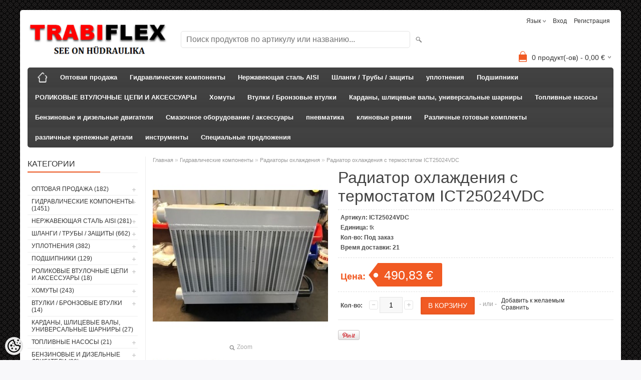

--- FILE ---
content_type: text/html; charset=UTF-8
request_url: https://www.trabiflex.ee/ru/a/radiator-ohlazhdenija-s-termostatom-ict25024vdc
body_size: 41776
content:
<!DOCTYPE html>
<html dir="ltr" lang="ru">
<head>
<title>Радиатор охлаждения с термостатом ICT25024VDC @ TRABIFLEX OÜ</title>

<meta charset="UTF-8" />
<meta name="keywords" content="" />
<meta name="description" content="Радиатор охлаждения с термостатом ICT25024VDC" />
<meta name="author" content="TRABIFLEX OÜ" />
<meta name="generator" content="ShopRoller.com" />
<meta name="csrf-token" content="bDcotQLX6II0Nao8LXRhVyoJirQh5kNxfF2XDovW" />

<meta property="og:type" content="website" />
<meta property="og:title" content="Радиатор охлаждения с термостатом ICT25024VDC" />
<meta property="og:image" content="https://www.trabiflex.ee/media/trabiflex-ou/.product-image/large/product/Voolikud/Mansetid/Jah%20rad/01117027898ca8e.jpg" />
<meta property="og:url" content="https://www.trabiflex.ee/ru/a/radiator-ohlazhdenija-s-termostatom-ict25024vdc" />
<meta property="og:site_name" content="TRABIFLEX OÜ" />
<meta property="og:description" content="Радиатор охлаждения с термостатом ICT25024VDC" />

<meta name="HandheldFriendly" content="True" />
<meta name="MobileOptimized" content="320" />
<meta name="viewport" content="width=device-width, initial-scale=1, minimum-scale=1, maximum-scale=1" />

<base href="https://www.trabiflex.ee/" />


<link rel="stylesheet" href="https://www.trabiflex.ee/skin/bigshop/css/all-2922.css" type="text/css" media="screen" />

<script type="text/javascript" src="https://www.trabiflex.ee/skin/bigshop/js/all-2922.js"></script>


<style id="tk-theme-configurator-css" type="text/css">
body { background-image:url(https://ee4.shoproller.com/skin/base/backgrounds/53.png); }
body { background-color:#F8F8FA; }
#content { font-family:Arial,Helvetica,sans-serif; }
#content, .product-info .description, .product-info #wishlist-links a, .product-info .product-attributes-wrap { font-size:12px; }
#content { color:#333333; }
h1,h2,h3,h4,h5,h6,.box .box-heading span { font-family:'Arial Black',Gadget,sans-serif; }
h1,h2,h3,h4,h5,h6 { color:#444444; }
#menu,#menu > ul > li > div { background-color:#444444; }
#menu > ul > li > a,#menu > ul > li > div > ul > li > a { color:#FFFFFF; }
#menu > ul > li:hover > a { background-color:#f50f0f; }
#menu > ul > li:hover > a,#menu > ul > li ul > li > a:hover { color:#FFFFFF; }
#menu > ul > li > a { font-size:13px; }
#menu > ul > li ul > li > a { font-size:13px; }
.box .box-heading span { color:#333333; }
.box .box-heading { font-size:16px; }
.box .box-heading { border-color:#EEEEEE; }
.box .box-heading span { border-color:#F15A23; }
.box-category > ul > li > a, .box-category > ul > li > ul > li a { color:#333333; }
.box-category a:hover { background-color:#F9F9F9; }
a.button, input.button, button.button, .box-product > div .cart a.button, .box-product > div .cart input.button, .product-grid > div 
											.cart a.button, .product-grid > div .cart input.button, .product-list > div .cart a.button, 
											.product-list > div .cart input.button, .button.gray { background-color:#eee; }
a.button, input.button, button.button, .box-product > div .cart a.button, .box-product > div .cart input.button, .product-grid > div 
											.cart a.button, .product-grid > div .cart input.button, .product-list > div .cart a.button, 
											.product-list > div .cart input.button, .button.gray { color:#555; }
a.button:hover, input.button:hover, button.button:hover, .box-product > div .cart a.button:hover, .box-product > div .cart input.button:hover, 
											.product-grid > div .cart a.button:hover, .product-grid > div .cart input.button:hover, 
											.product-list > div .cart a.button:hover, .product-list > div .cart input.button:hover { background-color:#F15A23; }
a.button:hover, input.button:hover, button.button:hover, .box-product > div .cart a.button:hover, .box-product > div .cart input.button:hover, 
											.product-grid > div .cart a.button:hover, .product-grid > div .cart input.button:hover, 
											.product-list > div .cart a.button:hover, .product-list > div .cart input.button:hover { color:#ffffff; }
.button, input.button, button.button, .box-product > div .cart a.button, .box-product > div .cart input.button, .product-grid > div 
											.cart a.button, .product-grid > div .cart input.button, .product-list > div .cart a.button, 
											.product-list > div .cart input.button, .button.gray { font-size:12px; }
#button-cart { background-color:#F15A23; }
#button-cart { color:#ffffff; }
#button-cart:hover { background-color:#444444; }
#button-cart:hover { color:#ffffff; }
.product-list .price, .product-grid .price, .box-product .price-old, .box-product .price { color:#F15A23; }
.product-grid .price-new, .box-product .price-new, .product-list .price-new { color:#F15A23; }
.product-list .price-old, .product-grid .price-old, .box-product .price-old { color:#F00; }
.product-list .price, .product-grid .price, .product-list .price-old, .product-grid .price-old, .box-product .price-old, .box-product .price, .box-product .price-new   { font-size:14px; }
.product-info .price-tag { color:#ffffff; }
.product-info .price-old { color:#F00; }
.product-info .price-old { font-size:18px; }
.product-info .price-tag { background-color:#F15A23; }
.product-info .price { color:#F15A23; }
.pagination .links a { background-color:#ffffff; }
.pagination .links a { color:#a3a3a3; }
.pagination .links a { border-color:#eeeeee; }
.pagination .links a:hover { background-color:#ffffff; }
.pagination .links a:hover { color:#F15A23; }
.pagination .links a:hover { border-color:#cccccc; }
.pagination .links b { background-color:#F15A23; }
.pagination .links b { color:#ffffff; }
.pagination .links b { border-color:#F15A23; }
#header #cart .heading h4 { background-color:#F15A23; }
#header #cart .heading #cart-total, #header #welcome a, #language, #currency, #header .links { color:#333; }
#footer { background-color:#333333; }
#footer h3 { color:#acacac; }
#footer .column a { color:#999999; }
#footer .column a:hover { color:#ffffff; }
#powered { color:#999999; }
</style>
<style id="tk-custom-css" type="text/css">
</style>

<script type="text/javascript">
if(!Roller) var Roller = {};
Roller.config = new Array();
Roller.config['base_url'] = 'https://www.trabiflex.ee/ru/';
Roller.config['base_path'] = '/';
Roller.config['cart/addtocart/after_action'] = '1';
Roller.config['skin_url'] = 'https://www.trabiflex.ee/skin/bigshop/';
Roller.config['translate-fill_required_fields'] = 'Пожалуйста, заполните все обязательные поля';
Roller.t = {"form_error_fill_required_fields":"\u041f\u043e\u0436\u0430\u043b\u0443\u0439\u0441\u0442\u0430, \u0437\u0430\u043f\u043e\u043b\u043d\u0438\u0442\u0435 \u0432\u0441\u0435 \u043e\u0431\u044f\u0437\u0430\u0442\u0435\u043b\u044c\u043d\u044b\u0435 \u043f\u043e\u043b\u044f","cart_error_no_items_selected":"\u0412\u044b\u0431\u0440\u0430\u0442\u044c \u043f\u0440\u043e\u0434\u0443\u043a\u0442\u044b!"}
</script>


            <!-- Global Site Tag (gtag.js) - Google Analytics -->
        <script type="text/javascript">
            window.dataLayer = window.dataLayer || [];
            function gtag(){dataLayer.push(arguments);}
            gtag('consent', 'default', {
                'ad_user_data': 'denied',
                'ad_personalization': 'denied',
                'ad_storage': 'denied',
                'analytics_storage': 'denied',
                'wait_for_update': 500,
              });
            gtag('js', new Date());

            gtag('config', '20308454', {"linker":{"domains":["www.trabiflex.com"]}} );
        </script>
        <script type="text/javascript" async src="https://www.googletagmanager.com/gtag/js?id=20308454"></script>
        <script>
        /*
         *   Called when consent changes. Assumes that consent object contains keys which
         *   directly correspond to Google consent types.
         */
        const googleUserConsentListener = function() {
            let consent = this.options;
            gtag('consent', 'update', {
                'ad_user_data': consent.marketing,
                'ad_personalization': consent.marketing,
                'ad_storage': consent.marketing,
                'analytics_storage': consent.analytics
            });
        };

        $('document').ready(function(){
            Roller.Events.on('onUserConsent', googleUserConsentListener);
        });
    </script>
    <!-- Global Site Tag (gtag.js) - Google Analytics Events -->
            <script type="text/javascript"">
                    gtag('event', 'view_item', {"currency":"EUR","value":490.83,"items":[{"item_id":"ICT25024VDC","item_name":"Радиатор охлаждения с термостатом ICT25024VDC","item_brand":"","price":490.83,"discount":0,"item_category":"Гидравлические компоненты","item_category1":"Радиаторы охлаждения"}]});
                </script>
    
    <!-- Global Site Tag (gtag.js) - Google Analytics Event listeners -->
	

</head>

<body class="browser-chrome browser-chrome-131.0.0.0 tk-language-ru_RU page-template-page-2columns_left content-template-content-product tk-product-page">

<div id="fb-root"></div>
<script type="text/plain" data-category="analytics" async defer crossorigin="anonymous" src="https://connect.facebook.net/ru_RU/sdk.js#xfbml=1&version=v11.0&appId=386731248061277&autoLogAppEvents=1"></script>

<div class="main-wrapper">

	<div id="header">
		<div id="welcome">

		<form action="#" method="post">
<div id="language">
	язык	<ul>
	
		<li>
			<a href="https://www.trabiflex.ee/et" title="Eesti keel">
				<img src="https://www.trabiflex.ee/skin/bigshop/image/flags/et.png" alt="Eesti keel">
				Eesti keel			</a>
		</li>

	
		<li>
			<a href="https://www.trabiflex.ee/en" title="ENG">
				<img src="https://www.trabiflex.ee/skin/bigshop/image/flags/en.png" alt="ENG">
				ENG			</a>
		</li>

	
		<li>
			<a href="https://www.trabiflex.ee/ru" title="RUS">
				<img src="https://www.trabiflex.ee/skin/bigshop/image/flags/ru.png" alt="RUS">
				RUS			</a>
		</li>

	
		<li>
			<a href="https://www.trabiflex.ee/fi" title="FIN">
				<img src="https://www.trabiflex.ee/skin/bigshop/image/flags/fi.png" alt="FIN">
				FIN			</a>
		</li>

		</ul>
</div>
</form>

		
				<a href="https://www.trabiflex.ee/ru/login">Вход</a>
	
				<a href="https://www.trabiflex.ee/ru/account/register">Регистрация</a>        
	

</div>

<div id="header-content-block"></div>

<div id="logo"><a href="https://www.trabiflex.ee/ru/home">
			<img src="https://www.trabiflex.ee/media/trabiflex-ou/Logo/LOGO.png" alt="TRABIFLEX OÜ" />
	</a></div>

<div id="search"><form id="searchForm" action="https://www.trabiflex.ee/ru/search" method="get">
			<input type="hidden" name="page" value="1" />
	<input type="hidden" name="q" value="" />
</form>

<div class="button-search"></div>
<input type="text" id="filter_name" name="filter_name" value="" placeholder="Поиск продуктов по артикулу или названию..." onClick="this.select();" onKeyDown="this.style.color = '#333';" class="search-autocomplete" />
</div>

		<div id="cart" class="">
		<div class="heading" onclick="window.location='https://www.trabiflex.ee/ru/cart'">
			<h4><img width="32" height="32" alt="" src="https://www.trabiflex.ee/skin/bigshop/image/cart-bg.png"></h4>
			<a><span id="cart-total">
				<span id="cart_total_qty">0</span> продукт(-ов) - 
				<span id="cart_total_sum">0,00</span> €
			</span></a>
		</div>
		<div class="content"></div>
	</div>
	</div>

		<div id="menu">
		
<span>Меню</span>
<ul>
			<li class="home">
		<a href="https://www.trabiflex.ee/ru/home"><span>Главная</span></a>
	</li>
	
		
		<li class="tk-category-369 tk-category-optovaja-prodazha" style="z-index:1100;">
			<a href="https://www.trabiflex.ee/ru/c/optovaja-prodazha">Оптовая продажа</a>
			
<div class="level level_1">
	<ul>

	
		<li class="tk-category-370 tk-category-optovaja-prodazha-pechatej">
			<a href="https://www.trabiflex.ee/ru/c/optovaja-prodazha-pechatej">Оптовая продажа печатей</a>
			
<div class="level level_2">
	<ul>

	
		<li class="tk-category-374 tk-category-optovaja-prodazha-mednyh-shajb">
			<a href="https://www.trabiflex.ee/ru/c/optovaja-prodazha-mednyh-shajb">Оптовая продажа медных шайб</a>
			
		</li>

	
		<li class="tk-category-375 tk-category-optovaja-prodazha-gidravlicheskih-moek">
			<a href="https://www.trabiflex.ee/ru/c/optovaja-prodazha-gidravlicheskih-moek">Оптовая продажа гидравлических моек</a>
			
		</li>

	
	</ul>
</div>
		</li>

	
		<li class="tk-category-371 tk-category-optovaja-prodazha-osnovnyh-produktov-pitanija">
			<a href="https://www.trabiflex.ee/ru/c/optovaja-prodazha-osnovnyh-produktov-pitanija">Оптовая продажа основных продуктов питания</a>
			
<div class="level level_2">
	<ul>

	
		<li class="tk-category-376 tk-category-optovaja-prodazha-homutov-dlja-shlangov">
			<a href="https://www.trabiflex.ee/ru/c/optovaja-prodazha-homutov-dlja-shlangov">Оптовая продажа хомутов для шлангов</a>
			
		</li>

	
		<li class="tk-category-377 tk-category-optovaja-prodazha-homutov-dlja-shlangov-tipa-aba">
			<a href="https://www.trabiflex.ee/ru/c/optovaja-prodazha-homutov-dlja-shlangov-tipa-aba">Оптовая продажа хомутов для шлангов (типа ABA)</a>
			
		</li>

	
		<li class="tk-category-378 tk-category-optovaja-prodazha-homutov-dlja-shlangov-gbs-mrs">
			<a href="https://www.trabiflex.ee/ru/c/optovaja-prodazha-homutov-dlja-shlangov-gbs-mrs">Оптовая продажа хомутов для шлангов (GBS/MRS)</a>
			
		</li>

	
		<li class="tk-category-379 tk-category-optovaja-prodazha-shplintov">
			<a href="https://www.trabiflex.ee/ru/c/optovaja-prodazha-shplintov">Оптовая продажа шплинтов</a>
			
		</li>

	
		<li class="tk-category-380 tk-category-shiny-optom">
			<a href="https://www.trabiflex.ee/ru/c/shiny-optom">Шины оптом</a>
			
		</li>

	
	</ul>
</div>
		</li>

	
		<li class="tk-category-372 tk-category-optovaja-prodazha-podshipnikov">
			<a href="https://www.trabiflex.ee/ru/c/optovaja-prodazha-podshipnikov">Оптовая продажа подшипников</a>
			
<div class="level level_2">
	<ul>

	
		<li class="tk-category-381 tk-category-optovaja-prodazha-podshipnikov-skol-zhenija-ge">
			<a href="https://www.trabiflex.ee/ru/c/optovaja-prodazha-podshipnikov-skol-zhenija-ge">Оптовая продажа подшипников скольжения GE</a>
			
		</li>

	
	</ul>
</div>
		</li>

	
		<li class="tk-category-390 tk-category-smazochnye-pistolety-optovaja-prodazha-smazochnyh-pistoletov">
			<a href="https://www.trabiflex.ee/ru/c/smazochnye-pistolety-optovaja-prodazha-smazochnyh-pistoletov">Смазочные пистолеты / Оптовая продажа смазочных пистолетов</a>
			
<div class="level level_2">
	<ul>

	
		<li class="tk-category-373 tk-category-optovaja-prodazha-smazochnyh-nippelej">
			<a href="https://www.trabiflex.ee/ru/c/optovaja-prodazha-smazochnyh-nippelej">Оптовая продажа смазочных ниппелей</a>
			
		</li>

	
		<li class="tk-category-391 tk-category-optovaja-prodazha-aksessuarov-dlja-oborudovanija-i-sistem-smazki">
			<a href="https://www.trabiflex.ee/ru/c/optovaja-prodazha-aksessuarov-dlja-oborudovanija-i-sistem-smazki">Оптовая продажа аксессуаров для оборудования и систем смазки</a>
			
		</li>

	
	</ul>
</div>
		</li>

	
		<li class="tk-category-382 tk-category-optovaja-prodazha-bystroraz-emnyh-soedinenij">
			<a href="https://www.trabiflex.ee/ru/c/optovaja-prodazha-bystroraz-emnyh-soedinenij">Оптовая продажа быстроразъемных соединений</a>
			
		</li>

	
		<li class="tk-category-383 tk-category-optovye-adaptery">
			<a href="https://www.trabiflex.ee/ru/c/optovye-adaptery">Оптовые адаптеры</a>
			
<div class="level level_2">
	<ul>

	
		<li class="tk-category-384 tk-category-perehody-fitingi-optom">
			<a href="https://www.trabiflex.ee/ru/c/perehody-fitingi-optom">Переходы/фитинги оптом</a>
			
<div class="level level_3">
	<ul>

	
		<li class="tk-category-385 tk-category-perehody-prjamye-naruzhnaja-rez-ba-naruzhnaja-rez-ba-optom">
			<a href="https://www.trabiflex.ee/ru/c/perehody-prjamye-naruzhnaja-rez-ba-naruzhnaja-rez-ba-optom">Переходы - прямые (наружная резьба - наружная резьба) оптом</a>
			
		</li>

	
		<li class="tk-category-392 tk-category-perehodniki-optovaja-prodazha-prjamyh-gaek-sk-sk">
			<a href="https://www.trabiflex.ee/ru/c/perehodniki-optovaja-prodazha-prjamyh-gaek-sk-sk">Переходники - оптовая продажа прямых гаек SK-SK</a>
			
		</li>

	
	</ul>
</div>
		</li>

	
	</ul>
</div>
		</li>

	
		<li class="tk-category-386 tk-category-optovaja-prodazha-komplektujuschih-dlja-gidravlicheskih-shlangov">
			<a href="https://www.trabiflex.ee/ru/c/optovaja-prodazha-komplektujuschih-dlja-gidravlicheskih-shlangov">Оптовая продажа комплектующих для гидравлических шлангов</a>
			
<div class="level level_2">
	<ul>

	
		<li class="tk-category-387 tk-category-optovaja-prodazha-gidravlicheskih-rukavov">
			<a href="https://www.trabiflex.ee/ru/c/optovaja-prodazha-gidravlicheskih-rukavov">Оптовая продажа гидравлических рукавов</a>
			
		</li>

	
		<li class="tk-category-388 tk-category-optovaja-prodazha-fitingov-dlja-gidravlicheskih-shlangov-prjamoj">
			<a href="https://www.trabiflex.ee/ru/c/optovaja-prodazha-fitingov-dlja-gidravlicheskih-shlangov-prjamoj">Оптовая продажа фитингов для гидравлических шлангов (прямой)</a>
			
		</li>

	
	</ul>
</div>
		</li>

	
	</ul>
</div>
		</li>
	
		
	
		<li class="tk-category-1 tk-category-gidravlicheskie-komponenty" style="z-index:1099;">
			<a href="https://www.trabiflex.ee/ru/c/gidravlicheskie-komponenty">Гидравлические компоненты</a>
			
<div class="level level_1">
	<ul>

	
		<li class="tk-category-14 tk-category-gidravlicheskie-cilindry">
			<a href="https://www.trabiflex.ee/ru/c/gidravlicheskie-cilindry">Гидравлические цилиндры</a>
			
<div class="level level_2">
	<ul>

	
		<li class="tk-category-15 tk-category-gidravlicheskij-cilindr-s-dvojnym-hodom-serii-m250">
			<a href="https://www.trabiflex.ee/ru/c/gidravlicheskij-cilindr-s-dvojnym-hodom-serii-m250">Гидравлический цилиндр с двойным ходом серии M250</a>
			
		</li>

	
		<li class="tk-category-60 tk-category-tormoznoj-cilindr-s-odnostoronnim-upravleniem">
			<a href="https://www.trabiflex.ee/ru/c/tormoznoj-cilindr-s-odnostoronnim-upravleniem">Тормозной цилиндр с односторонним управлением</a>
			
		</li>

	
		<li class="tk-category-61 tk-category-teleskopicheskij-cilindr-s-odnostoronnim-dejstviem">
			<a href="https://www.trabiflex.ee/ru/c/teleskopicheskij-cilindr-s-odnostoronnim-dejstviem">Телескопический цилиндр с односторонним действием</a>
			
		</li>

	
		<li class="tk-category-273 tk-category-gidrocilindry-dlja-rossijskoj-tehniki">
			<a href="https://www.trabiflex.ee/ru/c/gidrocilindry-dlja-rossijskoj-tehniki">Гидроцилиндры для российской техники</a>
			
		</li>

	
		<li class="tk-category-312 tk-category-gidravlicheskie-s-emniki">
			<a href="https://www.trabiflex.ee/ru/c/gidravlicheskie-s-emniki">Гидравлические съемники</a>
			
		</li>

	
		<li class="tk-category-237 tk-category-pnevmaticheskij-cilindr">
			<a href="https://www.trabiflex.ee/ru/c/pnevmaticheskij-cilindr">Пневматический цилиндр</a>
			
<div class="level level_3">
	<ul>

	
		<li class="tk-category-238 tk-category-pnevmaticheskij-cilindr-iso-15552">
			<a href="https://www.trabiflex.ee/ru/c/pnevmaticheskij-cilindr-iso-15552">Пневматический цилиндр ISO 15552</a>
			
		</li>

	
	</ul>
</div>
		</li>

	
	</ul>
</div>
		</li>

	
		<li class="tk-category-24 tk-category-gidravlicheskie-raspredeliteli">
			<a href="https://www.trabiflex.ee/ru/c/gidravlicheskie-raspredeliteli">Гидравлические распределители</a>
			
<div class="level level_2">
	<ul>

	
		<li class="tk-category-23 tk-category-gidravlicheskij-razdelitel-s-3-8-vhodnym-monoblokom">
			<a href="https://www.trabiflex.ee/ru/c/gidravlicheskij-razdelitel-s-3-8-vhodnym-monoblokom">Гидравлический разделитель с 3/8 &quot;входным моноблоком</a>
			
		</li>

	
		<li class="tk-category-22 tk-category-gidravlicheskij-razdelitel-s-1-2-vhodnym-monoblokom">
			<a href="https://www.trabiflex.ee/ru/c/gidravlicheskij-razdelitel-s-1-2-vhodnym-monoblokom">Гидравлический разделитель с 1/2 &quot;входным моноблоком</a>
			
		</li>

	
		<li class="tk-category-274 tk-category-jelektricheskij-regulirujuschij-klapan-3-8">
			<a href="https://www.trabiflex.ee/ru/c/jelektricheskij-regulirujuschij-klapan-3-8">Электрический регулирующий клапан 3/8&quot;</a>
			
		</li>

	
		<li class="tk-category-277 tk-category-jelektricheskie-razvetviteli-1-2">
			<a href="https://www.trabiflex.ee/ru/c/jelektricheskie-razvetviteli-1-2">Электрические разветвители 1/2 &quot;</a>
			
		</li>

	
	</ul>
</div>
		</li>

	
		<li class="tk-category-25 tk-category-gidrostancii">
			<a href="https://www.trabiflex.ee/ru/c/gidrostancii">Гидростанции</a>
			
		</li>

	
		<li class="tk-category-26 tk-category-gidravlicheskij-motor">
			<a href="https://www.trabiflex.ee/ru/c/gidravlicheskij-motor">гидравлический мотор</a>
			
<div class="level level_2">
	<ul>

	
		<li class="tk-category-250 tk-category-gidravlicheskij-motor-s-valom-tipa-momr-32-mm">
			<a href="https://www.trabiflex.ee/ru/c/gidravlicheskij-motor-s-valom-tipa-momr-32-mm">Гидравлический мотор с валом типа MOMR 32 мм</a>
			
		</li>

	
		<li class="tk-category-275 tk-category-dozirujuschij-nasos">
			<a href="https://www.trabiflex.ee/ru/c/dozirujuschij-nasos">Дозирующий насос</a>
			
		</li>

	
		<li class="tk-category-27 tk-category-gidravlicheskij-motor-tipa-omp-tf-epm">
			<a href="https://www.trabiflex.ee/ru/c/gidravlicheskij-motor-tipa-omp-tf-epm">Гидравлический мотор типа OMP (TF EPM)</a>
			
		</li>

	
		<li class="tk-category-28 tk-category-gidravlicheskij-motor-tip-omr-tf-eprm">
			<a href="https://www.trabiflex.ee/ru/c/gidravlicheskij-motor-tip-omr-tf-eprm">Гидравлический мотор тип OMR (TF EPRM)</a>
			
		</li>

	
		<li class="tk-category-29 tk-category-gidravlicheskij-motor-tip-omm-tf-epmm">
			<a href="https://www.trabiflex.ee/ru/c/gidravlicheskij-motor-tip-omm-tf-epmm">Гидравлический мотор тип ОММ (TF EPMM)</a>
			
		</li>

	
		<li class="tk-category-30 tk-category-gidravlicheskij-motor-tipa-oms-tf-epms">
			<a href="https://www.trabiflex.ee/ru/c/gidravlicheskij-motor-tipa-oms-tf-epms">Гидравлический мотор типа OMS (TF EPMS)</a>
			
		</li>

	
		<li class="tk-category-31 tk-category-gidravlicheskij-motor-tip-omt-tf-epmt">
			<a href="https://www.trabiflex.ee/ru/c/gidravlicheskij-motor-tip-omt-tf-epmt">Гидравлический мотор тип OMT (TF EPMT)</a>
			
		</li>

	
		<li class="tk-category-249 tk-category-motor-tipa-motor-s-shlicevym-valom">
			<a href="https://www.trabiflex.ee/ru/c/motor-tipa-motor-s-shlicevym-valom">Мотор типа Мотор с шлицевым валом</a>
			
		</li>

	
		<li class="tk-category-32 tk-category-porshnevoj-motor">
			<a href="https://www.trabiflex.ee/ru/c/porshnevoj-motor">Поршневой мотор </a>
			
		</li>

	
		<li class="tk-category-225 tk-category-gidravlicheskij-motor-masljanyj-nasos">
			<a href="https://www.trabiflex.ee/ru/c/gidravlicheskij-motor-masljanyj-nasos">Гидравлический мотор / масляный насос</a>
			
<div class="level level_3">
	<ul>

	
		<li class="tk-category-226 tk-category-gidravlicheskij-motor-masljanyj-nasos-gruppa-ii-flanec-eur-1-8-konicheskogo-vala">
			<a href="https://www.trabiflex.ee/ru/c/gidravlicheskij-motor-masljanyj-nasos-gruppa-ii-flanec-eur-1-8-konicheskogo-vala">Гидравлический мотор / масляный насос, группа II (фланец EUR 1/8 конического вала)</a>
			
		</li>

	
		<li class="tk-category-227 tk-category-gidravlicheskij-motor-masljanyj-nasos-gruppa-iii-konus-vala-1-8-konusa-eur">
			<a href="https://www.trabiflex.ee/ru/c/gidravlicheskij-motor-masljanyj-nasos-gruppa-iii-konus-vala-1-8-konusa-eur">Гидравлический мотор / масляный насос, группа III (конус вала 1/8 конуса EUR)</a>
			
		</li>

	
	</ul>
</div>
		</li>

	
	</ul>
</div>
		</li>

	
		<li class="tk-category-33 tk-category-masljanye-nasosy-reduktory">
			<a href="https://www.trabiflex.ee/ru/c/masljanye-nasosy-reduktory">Масляные насосы / Редукторы</a>
			
<div class="level level_2">
	<ul>

	
		<li class="tk-category-34 tk-category-hi-low-dvuhstupenchatye-masljanye-nasosy">
			<a href="https://www.trabiflex.ee/ru/c/hi-low-dvuhstupenchatye-masljanye-nasosy">Hi-Low двухступенчатые масляные насосы</a>
			
		</li>

	
		<li class="tk-category-35 tk-category-nasosy-dlja-mini-gidrostancii">
			<a href="https://www.trabiflex.ee/ru/c/nasosy-dlja-mini-gidrostancii">Насосы для мини гидростанции</a>
			
		</li>

	
		<li class="tk-category-36 tk-category-porshnevye-nasosy">
			<a href="https://www.trabiflex.ee/ru/c/porshnevye-nasosy">Поршневые насосы</a>
			
		</li>

	
		<li class="tk-category-37 tk-category-shesterennye-masljanye-nasosy-i-serii">
			<a href="https://www.trabiflex.ee/ru/c/shesterennye-masljanye-nasosy-i-serii">Шестеренные масляные насосы I серии</a>
			
<div class="level level_3">
	<ul>

	
		<li class="tk-category-38 tk-category-transmissionnye-masljanye-nasosy-serii-i-sprava">
			<a href="https://www.trabiflex.ee/ru/c/transmissionnye-masljanye-nasosy-serii-i-sprava">Трансмиссионные масляные насосы серии I (справа)</a>
			
<div class="level level_4">
	<ul>

	
		<li class="tk-category-39 tk-category-shesterennye-masljanye-nasosy-s-rez-bovym-vhodom">
			<a href="https://www.trabiflex.ee/ru/c/shesterennye-masljanye-nasosy-s-rez-bovym-vhodom">Шестеренные масляные насосы с резьбовым входом</a>
			
		</li>

	
		<li class="tk-category-40 tk-category-shesterennye-masljanye-nasosy-s-flancem-bosch">
			<a href="https://www.trabiflex.ee/ru/c/shesterennye-masljanye-nasosy-s-flancem-bosch">Шестеренные масляные насосы с фланцем BOSCH</a>
			
		</li>

	
	</ul>
</div>
		</li>

	
		<li class="tk-category-41 tk-category-transmissionnye-masljanye-nasosy-serii-i-sleva">
			<a href="https://www.trabiflex.ee/ru/c/transmissionnye-masljanye-nasosy-serii-i-sleva">Трансмиссионные масляные насосы серии I (слева)</a>
			
<div class="level level_4">
	<ul>

	
		<li class="tk-category-42 tk-category-shesterennye-masljanye-nasosy-s-rez-bovym-vhodom-1">
			<a href="https://www.trabiflex.ee/ru/c/shesterennye-masljanye-nasosy-s-rez-bovym-vhodom-1">Шестеренные масляные насосы с резьбовым входом</a>
			
		</li>

	
		<li class="tk-category-43 tk-category-shesterennye-masljanye-nasosy-s-flancem-bosch-1">
			<a href="https://www.trabiflex.ee/ru/c/shesterennye-masljanye-nasosy-s-flancem-bosch-1">Шестеренные масляные насосы с фланцем BOSCH</a>
			
		</li>

	
	</ul>
</div>
		</li>

	
	</ul>
</div>
		</li>

	
		<li class="tk-category-44 tk-category-shesterennye-masljanye-nasosy-ii-serii">
			<a href="https://www.trabiflex.ee/ru/c/shesterennye-masljanye-nasosy-ii-serii">Шестеренные масляные насосы II серии</a>
			
<div class="level level_3">
	<ul>

	
		<li class="tk-category-45 tk-category-shesterennye-masljanye-nasosy-serii-ii-sprava">
			<a href="https://www.trabiflex.ee/ru/c/shesterennye-masljanye-nasosy-serii-ii-sprava">Шестеренные масляные насосы серии II (справа)</a>
			
		</li>

	
		<li class="tk-category-49 tk-category-shesterennye-masljanye-nasosy-serii-ii-sleva">
			<a href="https://www.trabiflex.ee/ru/c/shesterennye-masljanye-nasosy-serii-ii-sleva">Шестеренные масляные насосы серии II (слева)</a>
			
<div class="level level_4">
	<ul>

	
		<li class="tk-category-50 tk-category-shesterennye-masljanye-nasosy-s-rez-bovym-vhodom-2">
			<a href="https://www.trabiflex.ee/ru/c/shesterennye-masljanye-nasosy-s-rez-bovym-vhodom-2">Шестеренные масляные насосы с резьбовым входом</a>
			
		</li>

	
		<li class="tk-category-51 tk-category-shesterennye-masljanye-nasosy-eur-standart">
			<a href="https://www.trabiflex.ee/ru/c/shesterennye-masljanye-nasosy-eur-standart">Шестеренные масляные насосы Eur стандарт</a>
			
		</li>

	
		<li class="tk-category-52 tk-category-shesterennye-masljanye-nasosy-s-flancem-bosch-2">
			<a href="https://www.trabiflex.ee/ru/c/shesterennye-masljanye-nasosy-s-flancem-bosch-2">Шестеренные масляные насосы с фланцем BOSCH</a>
			
		</li>

	
	</ul>
</div>
		</li>

	
	</ul>
</div>
		</li>

	
		<li class="tk-category-53 tk-category-shesterennye-masljanye-nasosy-iii-serii">
			<a href="https://www.trabiflex.ee/ru/c/shesterennye-masljanye-nasosy-iii-serii">Шестеренные масляные насосы III серии</a>
			
<div class="level level_3">
	<ul>

	
		<li class="tk-category-54 tk-category-transmissionnye-masljanye-nasosy-serii-iii-sprava">
			<a href="https://www.trabiflex.ee/ru/c/transmissionnye-masljanye-nasosy-serii-iii-sprava">Трансмиссионные масляные насосы серии III (справа)</a>
			
<div class="level level_4">
	<ul>

	
		<li class="tk-category-55 tk-category-shesterennye-masljanye-nasosy-s-rez-bovym-vhodom-3">
			<a href="https://www.trabiflex.ee/ru/c/shesterennye-masljanye-nasosy-s-rez-bovym-vhodom-3">Шестеренные масляные насосы с резьбовым входом</a>
			
		</li>

	
		<li class="tk-category-56 tk-category-shesterennye-masljanye-nasosy-eur-standart-1">
			<a href="https://www.trabiflex.ee/ru/c/shesterennye-masljanye-nasosy-eur-standart-1">Шестеренные масляные насосы Eur стандарт</a>
			
		</li>

	
	</ul>
</div>
		</li>

	
		<li class="tk-category-57 tk-category-shesterennye-masljanye-nasosy-serii-iii-sleva">
			<a href="https://www.trabiflex.ee/ru/c/shesterennye-masljanye-nasosy-serii-iii-sleva">Шестеренные масляные насосы серии III (слева)</a>
			
<div class="level level_4">
	<ul>

	
		<li class="tk-category-58 tk-category-shesterennye-masljanye-nasosy-s-rez-bovym-vhodom-4">
			<a href="https://www.trabiflex.ee/ru/c/shesterennye-masljanye-nasosy-s-rez-bovym-vhodom-4">Шестеренные масляные насосы с резьбовым входом</a>
			
		</li>

	
		<li class="tk-category-59 tk-category-shesterennye-masljanye-nasosy-eur-standart-2">
			<a href="https://www.trabiflex.ee/ru/c/shesterennye-masljanye-nasosy-eur-standart-2">Шестеренные масляные насосы Eur стандарт</a>
			
		</li>

	
	</ul>
</div>
		</li>

	
	</ul>
</div>
		</li>

	
		<li class="tk-category-165 tk-category-masljanye-nasosy-dlja-rossijskoj-tehniki">
			<a href="https://www.trabiflex.ee/ru/c/masljanye-nasosy-dlja-rossijskoj-tehniki">Масляные насосы для российской техники</a>
			
		</li>

	
		<li class="tk-category-189 tk-category-reduktory-zapchasti">
			<a href="https://www.trabiflex.ee/ru/c/reduktory-zapchasti">Редукторы/запчасти</a>
			
		</li>

	
		<li class="tk-category-340 tk-category-opornyj-podshipnik-masljanogo-nasosa">
			<a href="https://www.trabiflex.ee/ru/c/opornyj-podshipnik-masljanogo-nasosa">Опорный подшипник масляного насоса</a>
			
		</li>

	
		<li class="tk-category-281 tk-category-ruchnye-nasosy">
			<a href="https://www.trabiflex.ee/ru/c/ruchnye-nasosy">Ручные насосы</a>
			
		</li>

	
	</ul>
</div>
		</li>

	
		<li class="tk-category-62 tk-category-klapany-i-perekljuchateli">
			<a href="https://www.trabiflex.ee/ru/c/klapany-i-perekljuchateli">Клапаны и переключатели</a>
			
<div class="level level_2">
	<ul>

	
		<li class="tk-category-63 tk-category-jelektricheskij-klapan-tumbler-1-2">
			<a href="https://www.trabiflex.ee/ru/c/jelektricheskij-klapan-tumbler-1-2">Электрический клапан / тумблер 1/2 &quot;</a>
			
		</li>

	
		<li class="tk-category-64 tk-category-jelektricheskij-klapan-perekljuchatel-3-8">
			<a href="https://www.trabiflex.ee/ru/c/jelektricheskij-klapan-perekljuchatel-3-8">Электрический клапан / переключатель 3/8 &quot;</a>
			
		</li>

	
		<li class="tk-category-65 tk-category-mehanicheskij-klapan-perekljuchatel-1-2-i-3-8">
			<a href="https://www.trabiflex.ee/ru/c/mehanicheskij-klapan-perekljuchatel-1-2-i-3-8">Механический клапан / переключатель 1/2 &quot;и 3/8&quot;</a>
			
		</li>

	
		<li class="tk-category-66 tk-category-jelektromagnitnye-klapany">
			<a href="https://www.trabiflex.ee/ru/c/jelektromagnitnye-klapany">Электромагнитные клапаны</a>
			
<div class="level level_3">
	<ul>

	
		<li class="tk-category-156 tk-category-jelektromagnitnye-klapany-ng6-spool-1">
			<a href="https://www.trabiflex.ee/ru/c/jelektromagnitnye-klapany-ng6-spool-1">Электромагнитные клапаны NG6 Spool 1</a>
			
		</li>

	
		<li class="tk-category-157 tk-category-jelektromagnitnye-klapany-ng6-spool-2">
			<a href="https://www.trabiflex.ee/ru/c/jelektromagnitnye-klapany-ng6-spool-2">Электромагнитные клапаны NG6 Spool 2</a>
			
		</li>

	
		<li class="tk-category-159 tk-category-jelektromagnitnye-klapany-ng6-spool-6">
			<a href="https://www.trabiflex.ee/ru/c/jelektromagnitnye-klapany-ng6-spool-6">Электромагнитные клапаны NG6 Spool 6</a>
			
		</li>

	
		<li class="tk-category-228 tk-category-jelektromagnitnye-klapany-ng10-spool-1">
			<a href="https://www.trabiflex.ee/ru/c/jelektromagnitnye-klapany-ng10-spool-1">Электромагнитные клапаны NG10 Spool 1</a>
			
		</li>

	
		<li class="tk-category-229 tk-category-jelektromagnitnye-klapany-ng10-spool-2">
			<a href="https://www.trabiflex.ee/ru/c/jelektromagnitnye-klapany-ng10-spool-2">Электромагнитные клапаны NG10 Spool 2</a>
			
		</li>

	
		<li class="tk-category-230 tk-category-10lektromagnitnye-klapany-ng10-zolotnik-2">
			<a href="https://www.trabiflex.ee/ru/c/10lektromagnitnye-klapany-ng10-zolotnik-2">10лектромагнитные клапаны NG10 Золотник 2</a>
			
		</li>

	
		<li class="tk-category-231 tk-category-jelektromagnitnye-klapany-ng10-spool-6">
			<a href="https://www.trabiflex.ee/ru/c/jelektromagnitnye-klapany-ng10-spool-6">Электромагнитные клапаны NG10 Spool 6</a>
			
		</li>

	
		<li class="tk-category-232 tk-category-jelektromagnitnye-klapany-ng10-spool-3a">
			<a href="https://www.trabiflex.ee/ru/c/jelektromagnitnye-klapany-ng10-spool-3a">Электромагнитные клапаны NG10 Spool 3A</a>
			
		</li>

	
		<li class="tk-category-233 tk-category-jelektromagnitnye-klapany-ng10-spool-51a">
			<a href="https://www.trabiflex.ee/ru/c/jelektromagnitnye-klapany-ng10-spool-51a">Электромагнитные клапаны NG10 Spool 51A</a>
			
		</li>

	
		<li class="tk-category-234 tk-category-jelektromagnitnye-klapany-ng10-spool-3b">
			<a href="https://www.trabiflex.ee/ru/c/jelektromagnitnye-klapany-ng10-spool-3b">Электромагнитные клапаны NG10 Spool 3B</a>
			
		</li>

	
		<li class="tk-category-235 tk-category-jelektromagnitnye-klapany-ng10-spool-41a">
			<a href="https://www.trabiflex.ee/ru/c/jelektromagnitnye-klapany-ng10-spool-41a">Электромагнитные клапаны NG10 Spool 41A</a>
			
		</li>

	
		<li class="tk-category-236 tk-category-jelektromagnitnye-klapany-cetop2-ng4">
			<a href="https://www.trabiflex.ee/ru/c/jelektromagnitnye-klapany-cetop2-ng4">Электромагнитные клапаны CETOP2 / NG4</a>
			
		</li>

	
	</ul>
</div>
		</li>

	
		<li class="tk-category-67 tk-category-katushki-katushki-jelektricheskih-klapanov">
			<a href="https://www.trabiflex.ee/ru/c/katushki-katushki-jelektricheskih-klapanov">Катушки / катушки электрических клапанов</a>
			
		</li>

	
		<li class="tk-category-154 tk-category-klapany-izbytochnogo-davlenija">
			<a href="https://www.trabiflex.ee/ru/c/klapany-izbytochnogo-davlenija">Клапаны избыточного давления</a>
			
		</li>

	
		<li class="tk-category-201 tk-category-obratnye-klapany">
			<a href="https://www.trabiflex.ee/ru/c/obratnye-klapany">Обратные клапаны</a>
			
		</li>

	
		<li class="tk-category-251 tk-category-shtabeliruemye-jelektromagnitnye-klapany">
			<a href="https://www.trabiflex.ee/ru/c/shtabeliruemye-jelektromagnitnye-klapany">Штабелируемые электромагнитные клапаны</a>
			
<div class="level level_3">
	<ul>

	
		<li class="tk-category-252 tk-category-shtabeliruemye-jelektromagnitnye-klapany-zolotnika-№-1">
			<a href="https://www.trabiflex.ee/ru/c/shtabeliruemye-jelektromagnitnye-klapany-zolotnika-%E2%84%96-1">Штабелируемые электромагнитные клапаны золотника № 1</a>
			
		</li>

	
		<li class="tk-category-253 tk-category-shtabeliruemye-jelektromagnitnye-klapany-zolotnika-№-6">
			<a href="https://www.trabiflex.ee/ru/c/shtabeliruemye-jelektromagnitnye-klapany-zolotnika-%E2%84%96-6">Штабелируемые электромагнитные клапаны золотника № 6</a>
			
		</li>

	
		<li class="tk-category-254 tk-category-shtabeliruemye-jelektromagnitnye-klapany-zolotnika-№-1-s-rychagom">
			<a href="https://www.trabiflex.ee/ru/c/shtabeliruemye-jelektromagnitnye-klapany-zolotnika-%E2%84%96-1-s-rychagom">Штабелируемые электромагнитные клапаны золотника № 1 с рычагом</a>
			
		</li>

	
		<li class="tk-category-255 tk-category-shtabeliruemye-jelektromagnitnye-klapany-zolotnika-№-6-s-rychagom">
			<a href="https://www.trabiflex.ee/ru/c/shtabeliruemye-jelektromagnitnye-klapany-zolotnika-%E2%84%96-6-s-rychagom">Штабелируемые электромагнитные клапаны золотника № 6 с рычагом</a>
			
		</li>

	
	</ul>
</div>
		</li>

	
		<li class="tk-category-279 tk-category-ng6-jelektromagnitnyj-delitel-s-rychagom-zolotnik-№1">
			<a href="https://www.trabiflex.ee/ru/c/ng6-jelektromagnitnyj-delitel-s-rychagom-zolotnik-%E2%84%961">NG6 Электромагнитный делитель с рычагом - Золотник №1</a>
			
		</li>

	
		<li class="tk-category-282 tk-category-reguliruemye-odnostoronnie-klapany-s-zamkom">
			<a href="https://www.trabiflex.ee/ru/c/reguliruemye-odnostoronnie-klapany-s-zamkom">Регулируемые односторонние клапаны с замком</a>
			
		</li>

	
		<li class="tk-category-313 tk-category-klapan-sbrosa-nagruzki">
			<a href="https://www.trabiflex.ee/ru/c/klapan-sbrosa-nagruzki">клапан сброса нагрузки</a>
			
		</li>

	
		<li class="tk-category-352 tk-category-deliteli-potoka">
			<a href="https://www.trabiflex.ee/ru/c/deliteli-potoka">Делители потока</a>
			
		</li>

	
	</ul>
</div>
		</li>

	
		<li class="tk-category-68 tk-category-gidroakkumuljatory">
			<a href="https://www.trabiflex.ee/ru/c/gidroakkumuljatory">Гидроаккумуляторы</a>
			
<div class="level level_2">
	<ul>

	
		<li class="tk-category-69 tk-category-tip-mochevogo-puzyrja-serii-htr">
			<a href="https://www.trabiflex.ee/ru/c/tip-mochevogo-puzyrja-serii-htr">Тип мочевого пузыря серии HTR</a>
			
		</li>

	
		<li class="tk-category-70 tk-category-tip-mochevogo-puzyrja-serii-hb">
			<a href="https://www.trabiflex.ee/ru/c/tip-mochevogo-puzyrja-serii-hb">Тип мочевого пузыря серии HB</a>
			
		</li>

	
		<li class="tk-category-71 tk-category-membrannyj-tip-serii-hst">
			<a href="https://www.trabiflex.ee/ru/c/membrannyj-tip-serii-hst">Мембранный тип серии HST</a>
			
		</li>

	
		<li class="tk-category-72 tk-category-membrana-tip-h-serija">
			<a href="https://www.trabiflex.ee/ru/c/membrana-tip-h-serija">Мембрана тип H серия</a>
			
		</li>

	
	</ul>
</div>
		</li>

	
		<li class="tk-category-84 tk-category-komponenty-dlja-gidrocilindrov">
			<a href="https://www.trabiflex.ee/ru/c/komponenty-dlja-gidrocilindrov">Компоненты для гидроцилиндров</a>
			
<div class="level level_2">
	<ul>

	
		<li class="tk-category-278 tk-category-svarochnye-vtulki">
			<a href="https://www.trabiflex.ee/ru/c/svarochnye-vtulki">СВАРОЧНЫЕ ВТУЛКИ</a>
			
		</li>

	
		<li class="tk-category-310 tk-category-gil-zy-cilindra">
			<a href="https://www.trabiflex.ee/ru/c/gil-zy-cilindra">Гильзы цилиндра</a>
			
		</li>

	
		<li class="tk-category-85 tk-category-glazki-cilindrov-s-podshipnikom-skol-zhenija-i-smazochnym-nippelem-dlja-vala-tipa-c">
			<a href="https://www.trabiflex.ee/ru/c/glazki-cilindrov-s-podshipnikom-skol-zhenija-i-smazochnym-nippelem-dlja-vala-tipa-c">Глазки цилиндров с подшипником скольжения и смазочным ниппелем для вала типа C</a>
			
		</li>

	
		<li class="tk-category-86 tk-category-glazki-cilindrov-dlja-podshipnika-skol-zhenija-i-smazochnogo-nippelja-dlja-tipa-n-korpus">
			<a href="https://www.trabiflex.ee/ru/c/glazki-cilindrov-dlja-podshipnika-skol-zhenija-i-smazochnogo-nippelja-dlja-tipa-n-korpus">Глазки цилиндров для подшипника скольжения и смазочного ниппеля для типа N - корпус</a>
			
		</li>

	
		<li class="tk-category-271 tk-category-vilka-cilindra-k-shtoku-dnischu">
			<a href="https://www.trabiflex.ee/ru/c/vilka-cilindra-k-shtoku-dnischu">Вилка цилиндра к штоку / днищу</a>
			
		</li>

	
		<li class="tk-category-87 tk-category-capfa">
			<a href="https://www.trabiflex.ee/ru/c/capfa">цапфа</a>
			
		</li>

	
		<li class="tk-category-88 tk-category-cilindrovye-porshni">
			<a href="https://www.trabiflex.ee/ru/c/cilindrovye-porshni">Цилиндровые поршни</a>
			
		</li>

	
		<li class="tk-category-89 tk-category-kryshki-cilindrov">
			<a href="https://www.trabiflex.ee/ru/c/kryshki-cilindrov">Крышки цилиндров</a>
			
		</li>

	
		<li class="tk-category-90 tk-category-cilindricheskie-soedinenija">
			<a href="https://www.trabiflex.ee/ru/c/cilindricheskie-soedinenija">Цилиндрические соединения</a>
			
		</li>

	
		<li class="tk-category-178 tk-category-hromirovannyj-sterzhen">
			<a href="https://www.trabiflex.ee/ru/c/hromirovannyj-sterzhen">Хромированный стержень</a>
			
		</li>

	
	</ul>
</div>
		</li>

	
		<li class="tk-category-91 tk-category-fil-try-i-korpusa">
			<a href="https://www.trabiflex.ee/ru/c/fil-try-i-korpusa">Фильтры и корпуса</a>
			
<div class="level level_2">
	<ul>

	
		<li class="tk-category-92 tk-category-vsasyvajuschij-fil-tr">
			<a href="https://www.trabiflex.ee/ru/c/vsasyvajuschij-fil-tr">Всасывающий фильтр</a>
			
		</li>

	
		<li class="tk-category-93 tk-category-povorotnyj-fil-tr-dlja-obratnogo-potoka">
			<a href="https://www.trabiflex.ee/ru/c/povorotnyj-fil-tr-dlja-obratnogo-potoka">Поворотный фильтр для обратного потока</a>
			
		</li>

	
		<li class="tk-category-94 tk-category-reflux-fil-trujuschij-jelement">
			<a href="https://www.trabiflex.ee/ru/c/reflux-fil-trujuschij-jelement">Reflux фильтрующий элемент</a>
			
		</li>

	
		<li class="tk-category-95 tk-category-vozvratnyj-fil-trujuschij-jelement-filtrec">
			<a href="https://www.trabiflex.ee/ru/c/vozvratnyj-fil-trujuschij-jelement-filtrec">Возвратный фильтрующий элемент FILTREC</a>
			
		</li>

	
		<li class="tk-category-311 tk-category-korpus-obratnogo-fil-tra-filtrec">
			<a href="https://www.trabiflex.ee/ru/c/korpus-obratnogo-fil-tra-filtrec">Корпус обратного фильтра FILTREC</a>
			
		</li>

	
		<li class="tk-category-96 tk-category-korpus-obratnogo-fil-tra">
			<a href="https://www.trabiflex.ee/ru/c/korpus-obratnogo-fil-tra">Корпус обратного фильтра</a>
			
		</li>

	
		<li class="tk-category-97 tk-category-korpus-povorotnogo-obratnogo-fil-tra">
			<a href="https://www.trabiflex.ee/ru/c/korpus-povorotnogo-obratnogo-fil-tra">Корпус поворотного обратного фильтра</a>
			
		</li>

	
		<li class="tk-category-98 tk-category-komplekt-fil-trov-vysokogo-davlenija">
			<a href="https://www.trabiflex.ee/ru/c/komplekt-fil-trov-vysokogo-davlenija">Комплект фильтров высокого давления</a>
			
<div class="level level_3">
	<ul>

	
		<li class="tk-category-99 tk-category-komplekt-fil-trov-vysokogo-davlenija-40-bar">
			<a href="https://www.trabiflex.ee/ru/c/komplekt-fil-trov-vysokogo-davlenija-40-bar">Комплект фильтров высокого давления 40 бар</a>
			
		</li>

	
		<li class="tk-category-100 tk-category-komplekt-fil-trov-vysokogo-davlenija-100-bar">
			<a href="https://www.trabiflex.ee/ru/c/komplekt-fil-trov-vysokogo-davlenija-100-bar">Комплект фильтров высокого давления 100 бар</a>
			
		</li>

	
		<li class="tk-category-101 tk-category-komplekt-fil-trov-vysokogo-davlenija-160-bar">
			<a href="https://www.trabiflex.ee/ru/c/komplekt-fil-trov-vysokogo-davlenija-160-bar">Комплект фильтров высокого давления 160 бар</a>
			
		</li>

	
		<li class="tk-category-102 tk-category-komplekt-fil-trov-vysokogo-davlenija-280-bar">
			<a href="https://www.trabiflex.ee/ru/c/komplekt-fil-trov-vysokogo-davlenija-280-bar">Комплект фильтров высокого давления 280 бар</a>
			
		</li>

	
	</ul>
</div>
		</li>

	
		<li class="tk-category-103 tk-category-fil-trujuschij-jelement-srednego-davlenija">
			<a href="https://www.trabiflex.ee/ru/c/fil-trujuschij-jelement-srednego-davlenija">Фильтрующий элемент среднего давления</a>
			
<div class="level level_3">
	<ul>

	
		<li class="tk-category-104 tk-category-fil-trujuschij-jelement-srednego-davlenija-f040-bar">
			<a href="https://www.trabiflex.ee/ru/c/fil-trujuschij-jelement-srednego-davlenija-f040-bar">Фильтрующий элемент среднего давления F040 бар</a>
			
		</li>

	
		<li class="tk-category-105 tk-category-fil-trujuschij-jelement-srednego-davlenija-f100-i-f160-bar">
			<a href="https://www.trabiflex.ee/ru/c/fil-trujuschij-jelement-srednego-davlenija-f100-i-f160-bar">Фильтрующий элемент среднего давления F100 и F160 бар</a>
			
		</li>

	
		<li class="tk-category-106 tk-category-fil-trujuschij-jelement-srednego-davlenija-f280-bar">
			<a href="https://www.trabiflex.ee/ru/c/fil-trujuschij-jelement-srednego-davlenija-f280-bar">Фильтрующий элемент среднего давления F280 бар</a>
			
		</li>

	
	</ul>
</div>
		</li>

	
		<li class="tk-category-107 tk-category-fil-tr-vysokogo-davlenija-postavljaetsja-s-jelementom-i-jelektricheskim-indikatorom-450-bar">
			<a href="https://www.trabiflex.ee/ru/c/fil-tr-vysokogo-davlenija-postavljaetsja-s-jelementom-i-jelektricheskim-indikatorom-450-bar">Фильтр высокого давления (поставляется с элементом и электрическим индикатором) 450 бар</a>
			
		</li>

	
		<li class="tk-category-108 tk-category-fil-trujuschij-jelement-vysokogo-davlenija">
			<a href="https://www.trabiflex.ee/ru/c/fil-trujuschij-jelement-vysokogo-davlenija">Фильтрующий элемент высокого давления</a>
			
		</li>

	
		<li class="tk-category-244 tk-category-toplivnye-fil-try">
			<a href="https://www.trabiflex.ee/ru/c/toplivnye-fil-try">Топливные фильтры</a>
			
		</li>

	
	</ul>
</div>
		</li>

	
		<li class="tk-category-109 tk-category-adaptery">
			<a href="https://www.trabiflex.ee/ru/c/adaptery">адаптеры</a>
			
<div class="level level_2">
	<ul>

	
		<li class="tk-category-110 tk-category-perehody-shtuchery">
			<a href="https://www.trabiflex.ee/ru/c/perehody-shtuchery">Переходы / Штучеры</a>
			
<div class="level level_3">
	<ul>

	
		<li class="tk-category-112 tk-category-perehody-prjamye-pk-pk-djujm-za-djujmom">
			<a href="https://www.trabiflex.ee/ru/c/perehody-prjamye-pk-pk-djujm-za-djujmom">Переходы - прямые пк-пк (дюйм за дюймом)</a>
			
		</li>

	
		<li class="tk-category-113 tk-category-perehody-prjamye-pk-pk-metrika-metrika">
			<a href="https://www.trabiflex.ee/ru/c/perehody-prjamye-pk-pk-metrika-metrika">Переходы - прямые пк-пк (метрика-метрика)</a>
			
		</li>

	
		<li class="tk-category-114 tk-category-perehody-prjamye-pc-pc-metricheskie-djujmy">
			<a href="https://www.trabiflex.ee/ru/c/perehody-prjamye-pc-pc-metricheskie-djujmy">Переходы - прямые pc-pc (метрические дюймы)</a>
			
		</li>

	
		<li class="tk-category-191 tk-category-perehody-prjamaja-gajka-sk-sk-djujm-djujm">
			<a href="https://www.trabiflex.ee/ru/c/perehody-prjamaja-gajka-sk-sk-djujm-djujm">Переходы - прямая гайка sk-sk (дюйм-дюйм)</a>
			
		</li>

	
		<li class="tk-category-192 tk-category-perehody-prjamaja-gajka-sk-vk-djujm-za-djujmom">
			<a href="https://www.trabiflex.ee/ru/c/perehody-prjamaja-gajka-sk-vk-djujm-za-djujmom">Переходы - прямая гайка sk-vk (дюйм за дюймом)</a>
			
		</li>

	
		<li class="tk-category-193 tk-category-perehody-prjamoj-konus-pc-pc-djujm-djujm">
			<a href="https://www.trabiflex.ee/ru/c/perehody-prjamoj-konus-pc-pc-djujm-djujm">Переходы - прямой конус pc-pc (дюйм-дюйм)</a>
			
		</li>

	
		<li class="tk-category-194 tk-category-perehody-prjamye-gajki-sk-sk-metricheski-metricheskie">
			<a href="https://www.trabiflex.ee/ru/c/perehody-prjamye-gajki-sk-sk-metricheski-metricheskie">Переходы - прямые гайки ск-ск (метрически-метрические)</a>
			
		</li>

	
		<li class="tk-category-197 tk-category-perehody-prjamye-sk-sk-djujm-djujm">
			<a href="https://www.trabiflex.ee/ru/c/perehody-prjamye-sk-sk-djujm-djujm">Переходы - прямые sk-sk (дюйм-дюйм)</a>
			
		</li>

	
		<li class="tk-category-198 tk-category-perehody-prjamye-sk-sk-djujm-djujm-svarnye">
			<a href="https://www.trabiflex.ee/ru/c/perehody-prjamye-sk-sk-djujm-djujm-svarnye">Переходы - прямые sk-sk (дюйм-дюйм) - СВАРНЫЕ</a>
			
		</li>

	
		<li class="tk-category-347 tk-category-perehody-prjamye-vk-sk">
			<a href="https://www.trabiflex.ee/ru/c/perehody-prjamye-vk-sk">Переходы - прямые вк-ск</a>
			
		</li>

	
	</ul>
</div>
		</li>

	
		<li class="tk-category-111 tk-category-trojni">
			<a href="https://www.trabiflex.ee/ru/c/trojni">тройни</a>
			
<div class="level level_3">
	<ul>

	
		<li class="tk-category-115 tk-category-trojnjashki-bsp-bsp-bsp-sk">
			<a href="https://www.trabiflex.ee/ru/c/trojnjashki-bsp-bsp-bsp-sk">Тройняшки (BSP-BSP-BSP) SK</a>
			
		</li>

	
		<li class="tk-category-116 tk-category-triplety-bsp-bsp-bsp-vk">
			<a href="https://www.trabiflex.ee/ru/c/triplety-bsp-bsp-bsp-vk">Триплеты (BSP-BSP-BSP) ВК</a>
			
		</li>

	
		<li class="tk-category-117 tk-category-triplety-metrika-metrika-metrika-metrika-vk">
			<a href="https://www.trabiflex.ee/ru/c/triplety-metrika-metrika-metrika-metrika-vk">Триплеты (Метрика-Метрика-Метрика-Метрика) ВК</a>
			
		</li>

	
		<li class="tk-category-195 tk-category-trojnye-gajki-s-gajkami-bsp-bsp-bsp-sk">
			<a href="https://www.trabiflex.ee/ru/c/trojnye-gajki-s-gajkami-bsp-bsp-bsp-sk">Тройные гайки с гайками (BSP-BSP-BSP) SK</a>
			
		</li>

	
	</ul>
</div>
		</li>

	
		<li class="tk-category-153 tk-category-corks">
			<a href="https://www.trabiflex.ee/ru/c/corks">Corks</a>
			
		</li>

	
		<li class="tk-category-196 tk-category-adapter-perehodnik-pod-uglom-90-°">
			<a href="https://www.trabiflex.ee/ru/c/adapter-perehodnik-pod-uglom-90-%C2%B0">Адаптер / переходник под углом</a>
			
		</li>

	
		<li class="tk-category-199 tk-category-kvartet">
			<a href="https://www.trabiflex.ee/ru/c/kvartet">квартет</a>
			
		</li>

	
		<li class="tk-category-200 tk-category-bandzho-adaptery">
			<a href="https://www.trabiflex.ee/ru/c/bandzho-adaptery">Банджо адаптеры</a>
			
		</li>

	
		<li class="tk-category-258 tk-category-vtulka-s-gajkoj">
			<a href="https://www.trabiflex.ee/ru/c/vtulka-s-gajkoj">Втулка с гайкой</a>
			
		</li>

	
		<li class="tk-category-280 tk-category-vraschajuschiesja-gidravlicheskie-soedinenija">
			<a href="https://www.trabiflex.ee/ru/c/vraschajuschiesja-gidravlicheskie-soedinenija">Вращающиеся гидравлические соединения</a>
			
		</li>

	
	</ul>
</div>
		</li>

	
		<li class="tk-category-118 tk-category-gidravlicheskie-krany">
			<a href="https://www.trabiflex.ee/ru/c/gidravlicheskie-krany">Гидравлические краны</a>
			
<div class="level level_2">
	<ul>

	
		<li class="tk-category-119 tk-category-gidravlicheskij-kran-prjamoj">
			<a href="https://www.trabiflex.ee/ru/c/gidravlicheskij-kran-prjamoj">Гидравлический кран (прямой)</a>
			
		</li>

	
		<li class="tk-category-120 tk-category-gidravlicheskij-klapan-trojnoj">
			<a href="https://www.trabiflex.ee/ru/c/gidravlicheskij-klapan-trojnoj">Гидравлический клапан (тройной)</a>
			
		</li>

	
		<li class="tk-category-121 tk-category-gidravlicheskij-klapan-trojnoe-uho">
			<a href="https://www.trabiflex.ee/ru/c/gidravlicheskij-klapan-trojnoe-uho">Гидравлический клапан (тройное ухо)</a>
			
		</li>

	
		<li class="tk-category-122 tk-category-gidravlicheskij-kran-dazhe-trojnoj">
			<a href="https://www.trabiflex.ee/ru/c/gidravlicheskij-kran-dazhe-trojnoj">Гидравлический кран (даже тройной)</a>
			
		</li>

	
		<li class="tk-category-123 tk-category-mehanicheskij-flip-perekljuchatel-1-2-i-3-8-1">
			<a href="https://www.trabiflex.ee/ru/c/mehanicheskij-flip-perekljuchatel-1-2-i-3-8-1">Механический флип / переключатель 1/2 &quot;и 3/8&quot;</a>
			
		</li>

	
	</ul>
</div>
		</li>

	
		<li class="tk-category-124 tk-category-bystrye-soedinenija">
			<a href="https://www.trabiflex.ee/ru/c/bystrye-soedinenija">Быстрые соединения</a>
			
		</li>

	
		<li class="tk-category-125 tk-category-jelektrodvigateli">
			<a href="https://www.trabiflex.ee/ru/c/jelektrodvigateli">Электродвигатели</a>
			
		</li>

	
		<li class="tk-category-126 tk-category-manometry-vakuummetry">
			<a href="https://www.trabiflex.ee/ru/c/manometry-vakuummetry">Манометры / Вакуумметры</a>
			
		</li>

	
		<li class="tk-category-155 tk-category-ukazateli-urovnja-masla">
			<a href="https://www.trabiflex.ee/ru/c/ukazateli-urovnja-masla">Указатели уровня масла</a>
			
		</li>

	
		<li class="tk-category-160 tk-category-gidravlicheskie-zamki">
			<a href="https://www.trabiflex.ee/ru/c/gidravlicheskie-zamki">Гидравлические замки</a>
			
		</li>

	
		<li class="tk-category-161 tk-category-drosseli">
			<a href="https://www.trabiflex.ee/ru/c/drosseli">дроссели</a>
			
		</li>

	
		<li class="tk-category-190 tk-category-radiatory-ohlazhdenija">
			<a href="https://www.trabiflex.ee/ru/c/radiatory-ohlazhdenija">Радиаторы охлаждения</a>
			
		</li>

	
		<li class="tk-category-202 tk-category-klatchi-i-aksessuary">
			<a href="https://www.trabiflex.ee/ru/c/klatchi-i-aksessuary">Клатчи и аксессуары</a>
			
		</li>

	
		<li class="tk-category-203 tk-category-raznye-aksessuary">
			<a href="https://www.trabiflex.ee/ru/c/raznye-aksessuary">Разные аксессуары</a>
			
		</li>

	
		<li class="tk-category-259 tk-category-flancy">
			<a href="https://www.trabiflex.ee/ru/c/flancy">Фланцы</a>
			
		</li>

	
		<li class="tk-category-361 tk-category-neftjanye-rezervuary">
			<a href="https://www.trabiflex.ee/ru/c/neftjanye-rezervuary">Нефтяные резервуары</a>
			
		</li>

	
	</ul>
</div>
		</li>
	
		
	
		<li class="tk-category-288 tk-category-nerzhavejuschaja-stal-aisi" style="z-index:1098;">
			<a href="https://www.trabiflex.ee/ru/c/nerzhavejuschaja-stal-aisi">Нержавеющая сталь AISI</a>
			
<div class="level level_1">
	<ul>

	
		<li class="tk-category-362 tk-category-smazochnye-nippeli-aisi-a4">
			<a href="https://www.trabiflex.ee/ru/c/smazochnye-nippeli-aisi-a4">Смазочные ниппели AISI A4</a>
			
		</li>

	
		<li class="tk-category-349 tk-category-krepezhi">
			<a href="https://www.trabiflex.ee/ru/c/krepezhi">Крепежи</a>
			
<div class="level level_2">
	<ul>

	
		<li class="tk-category-350 tk-category-bolty-1">
			<a href="https://www.trabiflex.ee/ru/c/bolty-1">Болты</a>
			
<div class="level level_3">
	<ul>

	
		<li class="tk-category-351 tk-category-shestigrannaja-golovka-din-3015-1-a2">
			<a href="https://www.trabiflex.ee/ru/c/shestigrannaja-golovka-din-3015-1-a2">Шестигранная головка DIN 3015/1 A2</a>
			
		</li>

	
	</ul>
</div>
		</li>

	
	</ul>
</div>
		</li>

	
		<li class="tk-category-314 tk-category-truboprovodnaja-armatura-aisi-316-din2353">
			<a href="https://www.trabiflex.ee/ru/c/truboprovodnaja-armatura-aisi-316-din2353">Трубопроводная арматура AISI 316 DIN2353</a>
			
<div class="level level_2">
	<ul>

	
		<li class="tk-category-315 tk-category-truboprovodnaja-armatura-aisi316-din2353-prjamaja">
			<a href="https://www.trabiflex.ee/ru/c/truboprovodnaja-armatura-aisi316-din2353-prjamaja">Трубопроводная арматура AISI316 DIN2353 (прямая)</a>
			
		</li>

	
		<li class="tk-category-316 tk-category-truboprovodnaja-armatura-aisi316-din2353-ugol">
			<a href="https://www.trabiflex.ee/ru/c/truboprovodnaja-armatura-aisi316-din2353-ugol">Трубопроводная арматура AISI316 DIN2353 (угол)</a>
			
		</li>

	
		<li class="tk-category-317 tk-category-truboprovodnaja-armatura-aisi316-din2353-tri">
			<a href="https://www.trabiflex.ee/ru/c/truboprovodnaja-armatura-aisi316-din2353-tri">Трубопроводная арматура AISI316 DIN2353 (три)</a>
			
		</li>

	
		<li class="tk-category-318 tk-category-kol-ca-fitingi-dlja-trub-aisi316-din3861">
			<a href="https://www.trabiflex.ee/ru/c/kol-ca-fitingi-dlja-trub-aisi316-din3861">Кольца фитинги для труб AISI316 DIN3861</a>
			
		</li>

	
		<li class="tk-category-319 tk-category-gajki-dlja-fitingov-aisi316-din3870">
			<a href="https://www.trabiflex.ee/ru/c/gajki-dlja-fitingov-aisi316-din3870">Гайки для фитингов AISI316 DIN3870</a>
			
		</li>

	
	</ul>
</div>
		</li>

	
		<li class="tk-category-330 tk-category-adaptery-aisi316l">
			<a href="https://www.trabiflex.ee/ru/c/adaptery-aisi316l">Адаптеры AISI316L</a>
			
<div class="level level_2">
	<ul>

	
		<li class="tk-category-331 tk-category-perehody-fitingi-aisi316l">
			<a href="https://www.trabiflex.ee/ru/c/perehody-fitingi-aisi316l">Переходы/Фитинги AISI316L</a>
			
<div class="level level_3">
	<ul>

	
		<li class="tk-category-332 tk-category-perehody-prjamye-vk-vk-koleja-djujm-djujm-aisi316l">
			<a href="https://www.trabiflex.ee/ru/c/perehody-prjamye-vk-vk-koleja-djujm-djujm-aisi316l">Переходы - прямые ВК-ВК (колея дюйм-дюйм) AISI316L</a>
			
		</li>

	
		<li class="tk-category-334 tk-category-perehody-prjamye-sk-sk-koleja-djujm-aisi316l">
			<a href="https://www.trabiflex.ee/ru/c/perehody-prjamye-sk-sk-koleja-djujm-aisi316l">Переходы - прямые ск-ск (колея-дюйм) AISI316L</a>
			
		</li>

	
	</ul>
</div>
		</li>

	
		<li class="tk-category-336 tk-category-trojki-aisi316l">
			<a href="https://www.trabiflex.ee/ru/c/trojki-aisi316l">Тройки AISI316L</a>
			
<div class="level level_3">
	<ul>

	
		<li class="tk-category-338 tk-category-trojki-aisi316l-bsp-bsp-bsp-sk">
			<a href="https://www.trabiflex.ee/ru/c/trojki-aisi316l-bsp-bsp-bsp-sk">Тройки AISI316L (BSP-BSP-BSP) SK</a>
			
		</li>

	
		<li class="tk-category-337 tk-category-trojki-aisi316l-bsp-bsp-bsp-vk">
			<a href="https://www.trabiflex.ee/ru/c/trojki-aisi316l-bsp-bsp-bsp-vk">Тройки AISI316L (БСП-БСП-БСП) ВК</a>
			
		</li>

	
	</ul>
</div>
		</li>

	
		<li class="tk-category-335 tk-category-perehod-adapter-uglovoj-aisi316l">
			<a href="https://www.trabiflex.ee/ru/c/perehod-adapter-uglovoj-aisi316l">Переход/адаптер угловой  AISI316L</a>
			
		</li>

	
		<li class="tk-category-333 tk-category-vtulka-s-gajkoj-aisi316l">
			<a href="https://www.trabiflex.ee/ru/c/vtulka-s-gajkoj-aisi316l">Втулка с гайкой AISI316L</a>
			
		</li>

	
		<li class="tk-category-345 tk-category-perehodniki-bandzho-bolty-bandzho-aisi316l">
			<a href="https://www.trabiflex.ee/ru/c/perehodniki-bandzho-bolty-bandzho-aisi316l">Переходники банджо, болты банджо AISI316L</a>
			
		</li>

	
		<li class="tk-category-389 tk-category-kryshki-aisi316l">
			<a href="https://www.trabiflex.ee/ru/c/kryshki-aisi316l">Крышки AISI316L</a>
			
		</li>

	
	</ul>
</div>
		</li>

	
		<li class="tk-category-341 tk-category-koncy-gidravlicheskih-shlangov-aisi316l">
			<a href="https://www.trabiflex.ee/ru/c/koncy-gidravlicheskih-shlangov-aisi316l">Концы гидравлических шлангов AISI316L</a>
			
<div class="level level_2">
	<ul>

	
		<li class="tk-category-342 tk-category-rukava-dlja-gidravlicheskih-shlangov-aisi316l">
			<a href="https://www.trabiflex.ee/ru/c/rukava-dlja-gidravlicheskih-shlangov-aisi316l">Рукава для гидравлических шлангов AISI316L</a>
			
		</li>

	
		<li class="tk-category-343 tk-category-koncy-gidravlicheskih-shlangov-razmera-bsp-konus-60°-aisi316l">
			<a href="https://www.trabiflex.ee/ru/c/koncy-gidravlicheskih-shlangov-razmera-bsp-konus-60%C2%B0-aisi316l">Концы гидравлических шлангов размера BSP (конус 60°) AISI316L</a>
			
		</li>

	
		<li class="tk-category-344 tk-category-press-koncy-dlja-gidravlicheskih-shlangov-s-metricheskoj-rez-boj-konus-60°-aisi316l">
			<a href="https://www.trabiflex.ee/ru/c/press-koncy-dlja-gidravlicheskih-shlangov-s-metricheskoj-rez-boj-konus-60%C2%B0-aisi316l">Пресс-концы для гидравлических шлангов с метрической резьбой (конус 60°) AISI316L</a>
			
		</li>

	
	</ul>
</div>
		</li>

	
		<li class="tk-category-346 tk-category-gidravlicheskaja-shajba-bsp-metricheskij-razmer-aisi316l">
			<a href="https://www.trabiflex.ee/ru/c/gidravlicheskaja-shajba-bsp-metricheskij-razmer-aisi316l">Гидравлическая шайба - BSP / метрический размер AISI316L</a>
			
		</li>

	
		<li class="tk-category-289 tk-category-camlock-aisi-316-l">
			<a href="https://www.trabiflex.ee/ru/c/camlock-aisi-316-l">CAMLOCK AISI 316 L</a>
			
<div class="level level_2">
	<ul>

	
		<li class="tk-category-301 tk-category-camlock-type-a-aisi316">
			<a href="https://www.trabiflex.ee/ru/c/camlock-type-a-aisi316">CAMLOCK Type A  AISI316</a>
			
		</li>

	
		<li class="tk-category-302 tk-category-camlock-type-b-1">
			<a href="https://www.trabiflex.ee/ru/c/camlock-type-b-1">CAMLOCK type B</a>
			
		</li>

	
		<li class="tk-category-303 tk-category-camlock-type-c-aisi316">
			<a href="https://www.trabiflex.ee/ru/c/camlock-type-c-aisi316">CAMLOCK type C AISI316</a>
			
		</li>

	
		<li class="tk-category-304 tk-category-camlock-type-d-aisi316">
			<a href="https://www.trabiflex.ee/ru/c/camlock-type-d-aisi316">CAMLOCK Type D  AISI316</a>
			
		</li>

	
		<li class="tk-category-305 tk-category-camlock-type-e-aisi316">
			<a href="https://www.trabiflex.ee/ru/c/camlock-type-e-aisi316">CAMLOCK Type E  AISI316</a>
			
		</li>

	
		<li class="tk-category-306 tk-category-camlock-type-f-aisi316">
			<a href="https://www.trabiflex.ee/ru/c/camlock-type-f-aisi316">CAMLOCK Type F  AISI316</a>
			
		</li>

	
		<li class="tk-category-307 tk-category-camlock-caps-type-dc-aisi316">
			<a href="https://www.trabiflex.ee/ru/c/camlock-caps-type-dc-aisi316">CAMLOCK caps Type DC  AISI316</a>
			
		</li>

	
		<li class="tk-category-308 tk-category-camlock-plugs-type-dp-aisi316">
			<a href="https://www.trabiflex.ee/ru/c/camlock-plugs-type-dp-aisi316">CAMLOCK plugs type DP AISI316</a>
			
		</li>

	
	</ul>
</div>
		</li>

	
		<li class="tk-category-356 tk-category-shajba-stopornaja-aisi">
			<a href="https://www.trabiflex.ee/ru/c/shajba-stopornaja-aisi">Шайба стопорная AISI</a>
			
		</li>

	
		<li class="tk-category-353 tk-category-promyshlennye-shlangi-aisi316">
			<a href="https://www.trabiflex.ee/ru/c/promyshlennye-shlangi-aisi316">Промышленные шланги AISI316</a>
			
		</li>

	
	</ul>
</div>
		</li>
	
		
	
		<li class="tk-category-2 tk-category-shlangi-truby-zaschity" style="z-index:1097;">
			<a href="https://www.trabiflex.ee/ru/c/shlangi-truby-zaschity">Шланги / Трубы / защиты</a>
			
<div class="level level_1">
	<ul>

	
		<li class="tk-category-73 tk-category-gidravlicheskie-shlangi">
			<a href="https://www.trabiflex.ee/ru/c/gidravlicheskie-shlangi">Гидравлические шланги</a>
			
<div class="level level_2">
	<ul>

	
		<li class="tk-category-204 tk-category-koncy-gidravlicheskogo-shlanga">
			<a href="https://www.trabiflex.ee/ru/c/koncy-gidravlicheskogo-shlanga">Концы гидравлического шланга</a>
			
<div class="level level_3">
	<ul>

	
		<li class="tk-category-272 tk-category-gidravlicheskij-shlang-press-konec-banjo">
			<a href="https://www.trabiflex.ee/ru/c/gidravlicheskij-shlang-press-konec-banjo">Гидравлический шланг пресс-конец Banjo</a>
			
		</li>

	
		<li class="tk-category-205 tk-category-smennyj-gidravlicheskij-konec-shlanga">
			<a href="https://www.trabiflex.ee/ru/c/smennyj-gidravlicheskij-konec-shlanga">Сменный гидравлический конец шланга</a>
			
		</li>

	
		<li class="tk-category-224 tk-category-bsp-izmerjajut-koncy-gidravlicheskogo-shlanga">
			<a href="https://www.trabiflex.ee/ru/c/bsp-izmerjajut-koncy-gidravlicheskogo-shlanga">BSP измеряют концы гидравлического шланга</a>
			
		</li>

	
		<li class="tk-category-246 tk-category-izmeritel-zamerjal-koncy-gidravlicheskogo-shlanga">
			<a href="https://www.trabiflex.ee/ru/c/izmeritel-zamerjal-koncy-gidravlicheskogo-shlanga">Измеритель замерял концы гидравлического шланга</a>
			
		</li>

	
		<li class="tk-category-248 tk-category-koncy-gidravlicheskogo-shlanga-iso-8434-1-konus-24-°-dlja-podkljuchenija-k-gidravlicheskoj-trube">
			<a href="https://www.trabiflex.ee/ru/c/koncy-gidravlicheskogo-shlanga-iso-8434-1-konus-24-%C2%B0-dlja-podkljuchenija-k-gidravlicheskoj-trube">Концы гидравлического шланга ISO 8434-1 (конус 24 ° - для подключения к гидравлической трубе)</a>
			
		</li>

	
		<li class="tk-category-247 tk-category-rukava">
			<a href="https://www.trabiflex.ee/ru/c/rukava">рукава</a>
			
		</li>

	
	</ul>
</div>
		</li>

	
		<li class="tk-category-206 tk-category-dt-75-gidravlicheskie-shlangi-2sn">
			<a href="https://www.trabiflex.ee/ru/c/dt-75-gidravlicheskie-shlangi-2sn">DT-75 гидравлические шланги 2SN</a>
			
		</li>

	
		<li class="tk-category-207 tk-category-jumz-gidravlicheskie-shlangi-2sn">
			<a href="https://www.trabiflex.ee/ru/c/jumz-gidravlicheskie-shlangi-2sn">JUMZ гидравлические шланги 2SN</a>
			
		</li>

	
		<li class="tk-category-208 tk-category-gidravlicheskij-shlang-3-4">
			<a href="https://www.trabiflex.ee/ru/c/gidravlicheskij-shlang-3-4">Гидравлический шланг 3/4 &quot;</a>
			
		</li>

	
		<li class="tk-category-287 tk-category-gidravlicheskie-shlangi-s-konicheskimi-koncami-24°">
			<a href="https://www.trabiflex.ee/ru/c/gidravlicheskie-shlangi-s-konicheskimi-koncami-24%C2%B0">Гидравлические шланги с коническими концами 24°</a>
			
		</li>

	
		<li class="tk-category-74 tk-category-gidravlicheskij-shlang-1-4">
			<a href="https://www.trabiflex.ee/ru/c/gidravlicheskij-shlang-1-4">Гидравлический шланг 1/4 &quot;</a>
			
		</li>

	
		<li class="tk-category-146 tk-category-gidravlicheskij-shlang-3-8">
			<a href="https://www.trabiflex.ee/ru/c/gidravlicheskij-shlang-3-8">Гидравлический шланг 3/8 &quot;</a>
			
<div class="level level_3">
	<ul>

	
		<li class="tk-category-147 tk-category-gidravlicheskij-shlang-3-8-prjamoj-sk-prjamoj-sk">
			<a href="https://www.trabiflex.ee/ru/c/gidravlicheskij-shlang-3-8-prjamoj-sk-prjamoj-sk">Гидравлический шланг 3/8 &quot;прямой (ск) - прямой (ск)</a>
			
		</li>

	
		<li class="tk-category-148 tk-category-gidravlicheskij-shlang-3-8-prjamoj-sk-90-°-sk">
			<a href="https://www.trabiflex.ee/ru/c/gidravlicheskij-shlang-3-8-prjamoj-sk-90-%C2%B0-sk">Гидравлический шланг 3/8 &quot;прямой (ск) - 90 ° (ск)</a>
			
		</li>

	
		<li class="tk-category-149 tk-category-gidravlicheskij-shlang-3-8-straight-pc-straight-pc">
			<a href="https://www.trabiflex.ee/ru/c/gidravlicheskij-shlang-3-8-straight-pc-straight-pc">Гидравлический шланг 3/8 &quot;Straight (PC) Straight (PC)</a>
			
		</li>

	
	</ul>
</div>
		</li>

	
		<li class="tk-category-150 tk-category-gidravlicheskij-shlang-1-2">
			<a href="https://www.trabiflex.ee/ru/c/gidravlicheskij-shlang-1-2">Гидравлический шланг 1/2 &quot;</a>
			
<div class="level level_3">
	<ul>

	
		<li class="tk-category-151 tk-category-shlang-gidravlicheskij-1-2-prjamoj-sk-prjamoj-sk">
			<a href="https://www.trabiflex.ee/ru/c/shlang-gidravlicheskij-1-2-prjamoj-sk-prjamoj-sk">Шланг гидравлический 1/2 &quot;прямой (ск) - прямой (ск)</a>
			
		</li>

	
	</ul>
</div>
		</li>

	
		<li class="tk-category-145 tk-category-mtz-gidravlicheskie-shlangi">
			<a href="https://www.trabiflex.ee/ru/c/mtz-gidravlicheskie-shlangi">МТЗ гидравлические шланги</a>
			
<div class="level level_3">
	<ul>

	
		<li class="tk-category-142 tk-category-shlang-gidravlicheskij-mtz-prjamoj-sk-prjamoj-sk">
			<a href="https://www.trabiflex.ee/ru/c/shlang-gidravlicheskij-mtz-prjamoj-sk-prjamoj-sk">Шланг гидравлический МТЗ прямой (ск) - прямой (ск)</a>
			
		</li>

	
		<li class="tk-category-143 tk-category-shlang-gidravlicheskij-mtz-prjamoj-sk-90-°-sk">
			<a href="https://www.trabiflex.ee/ru/c/shlang-gidravlicheskij-mtz-prjamoj-sk-90-%C2%B0-sk">Шланг гидравлический МТЗ прямой (ск) - 90 ° (ск)</a>
			
		</li>

	
		<li class="tk-category-144 tk-category-shlang-gidravlicheskij-mtz-banjo-prjamoj-sk-banjo-setka-m20">
			<a href="https://www.trabiflex.ee/ru/c/shlang-gidravlicheskij-mtz-banjo-prjamoj-sk-banjo-setka-m20">Шланг гидравлический MTZ BANJO прямой (ск) -BANJO (сетка М20)</a>
			
		</li>

	
	</ul>
</div>
		</li>

	
	</ul>
</div>
		</li>

	
		<li class="tk-category-169 tk-category-promyshlennye-shlangi">
			<a href="https://www.trabiflex.ee/ru/c/promyshlennye-shlangi">Промышленные шланги</a>
			
<div class="level level_2">
	<ul>

	
		<li class="tk-category-170 tk-category-benzo-i-toplivostojkie-shlangi">
			<a href="https://www.trabiflex.ee/ru/c/benzo-i-toplivostojkie-shlangi">Бензо и топливостойкие шланги</a>
			
		</li>

	
		<li class="tk-category-171 tk-category-pvh-prozrachnye-benzostojkie-shlangi">
			<a href="https://www.trabiflex.ee/ru/c/pvh-prozrachnye-benzostojkie-shlangi">ПВХ прозрачные бензостойкие шланги</a>
			
		</li>

	
		<li class="tk-category-172 tk-category-tkanevye-toplivostojkie-shlangi">
			<a href="https://www.trabiflex.ee/ru/c/tkanevye-toplivostojkie-shlangi">Тканевые топливостойкие шланги</a>
			
		</li>

	
		<li class="tk-category-173 tk-category-vsasyvajuschie-shlangi">
			<a href="https://www.trabiflex.ee/ru/c/vsasyvajuschie-shlangi">Всасывающие шланги</a>
			
		</li>

	
		<li class="tk-category-175 tk-category-toplivnye-shlangi-s-metallicheskim-pokrytiem">
			<a href="https://www.trabiflex.ee/ru/c/toplivnye-shlangi-s-metallicheskim-pokrytiem">Топливные шланги с металлическим покрытием</a>
			
		</li>

	
		<li class="tk-category-243 tk-category-propanovyj-shlang">
			<a href="https://www.trabiflex.ee/ru/c/propanovyj-shlang">Пропановый шланг</a>
			
		</li>

	
	</ul>
</div>
		</li>

	
		<li class="tk-category-174 tk-category-zaschity">
			<a href="https://www.trabiflex.ee/ru/c/zaschity">защиты</a>
			
		</li>

	
		<li class="tk-category-176 tk-category-vozdushnye-truby">
			<a href="https://www.trabiflex.ee/ru/c/vozdushnye-truby">Воздушные трубы</a>
			
		</li>

	
		<li class="tk-category-177 tk-category-vytjanutye-gidravlicheskie-truby-fitingi">
			<a href="https://www.trabiflex.ee/ru/c/vytjanutye-gidravlicheskie-truby-fitingi">Вытянутые гидравлические трубы, фитинги</a>
			
<div class="level level_2">
	<ul>

	
		<li class="tk-category-320 tk-category-gidravlicheskie-truby">
			<a href="https://www.trabiflex.ee/ru/c/gidravlicheskie-truby">гидравлические трубы</a>
			
		</li>

	
		<li class="tk-category-321 tk-category-truboprovodnaja-armatura-din2353">
			<a href="https://www.trabiflex.ee/ru/c/truboprovodnaja-armatura-din2353">Трубопроводная арматура DIN2353</a>
			
<div class="level level_3">
	<ul>

	
		<li class="tk-category-322 tk-category-trubnaja-armatura-din2353-prjamaja">
			<a href="https://www.trabiflex.ee/ru/c/trubnaja-armatura-din2353-prjamaja">Трубная арматура DIN2353 (прямая)</a>
			
		</li>

	
		<li class="tk-category-323 tk-category-truboprovodnaja-armatura-din2353-ugol">
			<a href="https://www.trabiflex.ee/ru/c/truboprovodnaja-armatura-din2353-ugol">Трубопроводная арматура DIN2353 (угол)</a>
			
		</li>

	
		<li class="tk-category-324 tk-category-truboprovodnaja-armatura-din2353-trojnaja">
			<a href="https://www.trabiflex.ee/ru/c/truboprovodnaja-armatura-din2353-trojnaja">Трубопроводная арматура DIN2353 (тройная)</a>
			
		</li>

	
		<li class="tk-category-327 tk-category-truboprovodnaja-armatura-din2353-chetyre">
			<a href="https://www.trabiflex.ee/ru/c/truboprovodnaja-armatura-din2353-chetyre">Трубопроводная арматура DIN2353 (четыре)</a>
			
		</li>

	
		<li class="tk-category-329 tk-category-trubnyj-fiting-din2353-bandzho">
			<a href="https://www.trabiflex.ee/ru/c/trubnyj-fiting-din2353-bandzho">Трубный фитинг DIN2353 (Банджо)</a>
			
		</li>

	
		<li class="tk-category-325 tk-category-kol-ca-fitingi-dlja-trub-din3861">
			<a href="https://www.trabiflex.ee/ru/c/kol-ca-fitingi-dlja-trub-din3861">Кольца фитинги для труб DIN3861</a>
			
		</li>

	
		<li class="tk-category-326 tk-category-gajki-dlja-fitingov-din3870">
			<a href="https://www.trabiflex.ee/ru/c/gajki-dlja-fitingov-din3870">Гайки для фитингов DIN3870</a>
			
		</li>

	
		<li class="tk-category-328 tk-category-trubnye-zhaljuzi">
			<a href="https://www.trabiflex.ee/ru/c/trubnye-zhaljuzi">Трубные жалюзи</a>
			
		</li>

	
		<li class="tk-category-366 tk-category-svarnye-fitingi-trub-din-2353">
			<a href="https://www.trabiflex.ee/ru/c/svarnye-fitingi-trub-din-2353">Сварные фитинги труб DIN 2353</a>
			
		</li>

	
	</ul>
</div>
		</li>

	
	</ul>
</div>
		</li>

	
	</ul>
</div>
		</li>
	
		
	
		<li class="tk-category-3 tk-category-uplotnenija" style="z-index:1096;">
			<a href="https://www.trabiflex.ee/ru/c/uplotnenija">уплотнения</a>
			
<div class="level level_1">
	<ul>

	
		<li class="tk-category-75 tk-category-mednye-shajby">
			<a href="https://www.trabiflex.ee/ru/c/mednye-shajby">Медные шайбы</a>
			
		</li>

	
		<li class="tk-category-162 tk-category-porshnevye-uplotnenija">
			<a href="https://www.trabiflex.ee/ru/c/porshnevye-uplotnenija">Поршневые уплотнения</a>
			
		</li>

	
		<li class="tk-category-163 tk-category-gidravlicheskaja-shajba-metrika">
			<a href="https://www.trabiflex.ee/ru/c/gidravlicheskaja-shajba-metrika">Гидравлическая шайба-метрика</a>
			
		</li>

	
		<li class="tk-category-164 tk-category-gidravlicheskaja-shajba-djujmy">
			<a href="https://www.trabiflex.ee/ru/c/gidravlicheskaja-shajba-djujmy">Гидравлическая шайба (дюймы)</a>
			
		</li>

	
		<li class="tk-category-179 tk-category-rezinovoe-kol-co">
			<a href="https://www.trabiflex.ee/ru/c/rezinovoe-kol-co">Резиновое кольцо</a>
			
<div class="level level_2">
	<ul>

	
		<li class="tk-category-180 tk-category-rezinovoe-kol-co-nbr70">
			<a href="https://www.trabiflex.ee/ru/c/rezinovoe-kol-co-nbr70">Резиновое кольцо NBR70</a>
			
		</li>

	
		<li class="tk-category-181 tk-category-rezinovoe-kol-co-nbr90">
			<a href="https://www.trabiflex.ee/ru/c/rezinovoe-kol-co-nbr90">Резиновое кольцо NBR90</a>
			
		</li>

	
	</ul>
</div>
		</li>

	
		<li class="tk-category-182 tk-category-zaschita-ot-pyli-pyl-nik">
			<a href="https://www.trabiflex.ee/ru/c/zaschita-ot-pyli-pyl-nik">Защита от пыли / пыльник</a>
			
		</li>

	
		<li class="tk-category-183 tk-category-opornye-kol-ca">
			<a href="https://www.trabiflex.ee/ru/c/opornye-kol-ca">Опорные кольца</a>
			
		</li>

	
		<li class="tk-category-184 tk-category-manzhety">
			<a href="https://www.trabiflex.ee/ru/c/manzhety">Манжеты</a>
			
<div class="level level_2">
	<ul>

	
		<li class="tk-category-185 tk-category-manzhety-up">
			<a href="https://www.trabiflex.ee/ru/c/manzhety-up">Манжеты UP</a>
			
		</li>

	
		<li class="tk-category-186 tk-category-manzhety-sd-s-dvojnoj-guboj">
			<a href="https://www.trabiflex.ee/ru/c/manzhety-sd-s-dvojnoj-guboj">Манжеты SD (с двойной губой)</a>
			
		</li>

	
		<li class="tk-category-241 tk-category-v-obraznoe-kol-co">
			<a href="https://www.trabiflex.ee/ru/c/v-obraznoe-kol-co">V-образное кольцо</a>
			
		</li>

	
	</ul>
</div>
		</li>

	
		<li class="tk-category-187 tk-category-napravljajuschaja-vtulka">
			<a href="https://www.trabiflex.ee/ru/c/napravljajuschaja-vtulka">направляющая втулкa</a>
			
		</li>

	
		<li class="tk-category-188 tk-category-sk-manzhety">
			<a href="https://www.trabiflex.ee/ru/c/sk-manzhety">SK-mанжеты</a>
			
		</li>

	
		<li class="tk-category-309 tk-category-remkomplekt-jcb-cilindra">
			<a href="https://www.trabiflex.ee/ru/c/remkomplekt-jcb-cilindra">Ремкомплект JCB цилиндра</a>
			
		</li>

	
	</ul>
</div>
		</li>
	
		
	
		<li class="tk-category-4 tk-category-podshipniki" style="z-index:1095;">
			<a href="https://www.trabiflex.ee/ru/c/podshipniki">Подшипники</a>
			
<div class="level level_1">
	<ul>

	
		<li class="tk-category-357 tk-category-zakrytye-podshipniki">
			<a href="https://www.trabiflex.ee/ru/c/zakrytye-podshipniki">Закрытые подшипники</a>
			
		</li>

	
		<li class="tk-category-358 tk-category-podshipnikovye-bloki">
			<a href="https://www.trabiflex.ee/ru/c/podshipnikovye-bloki">Подшипниковые блоки</a>
			
		</li>

	
		<li class="tk-category-359 tk-category-sharikovye-podshipniki">
			<a href="https://www.trabiflex.ee/ru/c/sharikovye-podshipniki">Шариковые подшипники</a>
			
		</li>

	
		<li class="tk-category-360 tk-category-konicheskie-rolikovye-podshipniki-1">
			<a href="https://www.trabiflex.ee/ru/c/konicheskie-rolikovye-podshipniki-1">Конические роликовые подшипники</a>
			
		</li>

	
		<li class="tk-category-368 tk-category-sfericheskie-rolikovye-podshipniki">
			<a href="https://www.trabiflex.ee/ru/c/sfericheskie-rolikovye-podshipniki">Сферические роликовые подшипники</a>
			
		</li>

	
	</ul>
</div>
		</li>
	
		
	
		<li class="tk-category-363 tk-category-rolikovye-vtulochnye-cepi-i-aksessuary" style="z-index:1094;">
			<a href="https://www.trabiflex.ee/ru/c/rolikovye-vtulochnye-cepi-i-aksessuary">РОЛИКОВЫЕ ВТУЛОЧНЫЕ ЦЕПИ И АКСЕССУАРЫ</a>
			
<div class="level level_1">
	<ul>

	
		<li class="tk-category-364 tk-category-rolikovye-vtulochnye-cepi">
			<a href="https://www.trabiflex.ee/ru/c/rolikovye-vtulochnye-cepi">РОЛИКОВЫЕ ВТУЛОЧНЫЕ ЦЕПИ</a>
			
		</li>

	
		<li class="tk-category-365 tk-category-cepnye-zamki-soedinitel-nye-zven-ja">
			<a href="https://www.trabiflex.ee/ru/c/cepnye-zamki-soedinitel-nye-zven-ja">Цепные замки (соединительные звенья)</a>
			
		</li>

	
	</ul>
</div>
		</li>
	
		
	
		<li class="tk-category-5 tk-category-homuty" style="z-index:1093;">
			<a href="https://www.trabiflex.ee/ru/c/homuty">Хомуты</a>
			
<div class="level level_1">
	<ul>

	
		<li class="tk-category-16 tk-category-zazhim-glushitelja">
			<a href="https://www.trabiflex.ee/ru/c/zazhim-glushitelja">зажим глушителя</a>
			
		</li>

	
		<li class="tk-category-17 tk-category-homut-standartnyj">
			<a href="https://www.trabiflex.ee/ru/c/homut-standartnyj">Хомут (стандартный)</a>
			
		</li>

	
		<li class="tk-category-18 tk-category-homut-tip-aba">
			<a href="https://www.trabiflex.ee/ru/c/homut-tip-aba">Хомут (тип ABA)</a>
			
		</li>

	
		<li class="tk-category-19 tk-category-homut-dlja-shlanga-gbs-1">
			<a href="https://www.trabiflex.ee/ru/c/homut-dlja-shlanga-gbs-1">Хомут для шланга GBS</a>
			
		</li>

	
		<li class="tk-category-20 tk-category-homut-dlja-shlanga-kskl">
			<a href="https://www.trabiflex.ee/ru/c/homut-dlja-shlanga-kskl">Хомут для шланга KSKL</a>
			
		</li>

	
		<li class="tk-category-21 tk-category-homut-dlja-gidravlicheskih-shlangov-trub">
			<a href="https://www.trabiflex.ee/ru/c/homut-dlja-gidravlicheskih-shlangov-trub">Хомут для гидравлических шлангов/труб</a>
			
		</li>

	
		<li class="tk-category-283 tk-category-kol-cevaja-shina">
			<a href="https://www.trabiflex.ee/ru/c/kol-cevaja-shina">Кольцевая шина</a>
			
		</li>

	
		<li class="tk-category-354 tk-category-stopornye-shajby">
			<a href="https://www.trabiflex.ee/ru/c/stopornye-shajby">Стопорные шайбы</a>
			
<div class="level level_2">
	<ul>

	
		<li class="tk-category-355 tk-category-shajba-stopornaja-dlja-otkryvanija">
			<a href="https://www.trabiflex.ee/ru/c/shajba-stopornaja-dlja-otkryvanija">Шайба стопорная для открывания</a>
			
		</li>

	
	</ul>
</div>
		</li>

	
		<li class="tk-category-284 tk-category-soedinitel-nyj-bolt">
			<a href="https://www.trabiflex.ee/ru/c/soedinitel-nyj-bolt">Соединительный болт</a>
			
		</li>

	
		<li class="tk-category-285 tk-category-shina">
			<a href="https://www.trabiflex.ee/ru/c/shina">шина</a>
			
		</li>

	
	</ul>
</div>
		</li>
	
		
	
		<li class="tk-category-220 tk-category-vtulki-bronzovye-vtulki" style="z-index:1092;">
			<a href="https://www.trabiflex.ee/ru/c/vtulki-bronzovye-vtulki">Втулки / Бронзовые втулки</a>
			
<div class="level level_1">
	<ul>

	
		<li class="tk-category-221 tk-category-bronzovye-vtulki">
			<a href="https://www.trabiflex.ee/ru/c/bronzovye-vtulki">Бронзовые втулки</a>
			
		</li>

	
		<li class="tk-category-222 tk-category-vtulka-iz-nerzhavejuschej-stali">
			<a href="https://www.trabiflex.ee/ru/c/vtulka-iz-nerzhavejuschej-stali">Втулка из нержавеющей стали</a>
			
		</li>

	
		<li class="tk-category-223 tk-category-ocinkovannaja-vtulka">
			<a href="https://www.trabiflex.ee/ru/c/ocinkovannaja-vtulka">Оцинкованная втулка</a>
			
		</li>

	
	</ul>
</div>
		</li>
	
		
	
		<li class="tk-category-245 tk-category-kardany-shlicevye-valy-universal-nye-sharniry" style="z-index:1091;">
			<a href="https://www.trabiflex.ee/ru/c/kardany-shlicevye-valy-universal-nye-sharniry">Карданы, шлицевые валы, универсальные шарниры</a>
			
		</li>
	
		
	
		<li class="tk-category-6 tk-category-toplivnye-nasosy" style="z-index:1090;">
			<a href="https://www.trabiflex.ee/ru/c/toplivnye-nasosy">Топливные насосы</a>
			
<div class="level level_1">
	<ul>

	
		<li class="tk-category-276 tk-category-zapasnye-chasti-toplivnogo-nasosa">
			<a href="https://www.trabiflex.ee/ru/c/zapasnye-chasti-toplivnogo-nasosa">Запасные части топливного насоса</a>
			
		</li>

	
	</ul>
</div>
		</li>
	
		
	
		<li class="tk-category-216 tk-category-benzinovye-i-dizel-nye-dvigateli" style="z-index:1089;">
			<a href="https://www.trabiflex.ee/ru/c/benzinovye-i-dizel-nye-dvigateli">Бензиновые и дизельные двигатели</a>
			
<div class="level level_1">
	<ul>

	
		<li class="tk-category-217 tk-category-benzinovye-dvigateli">
			<a href="https://www.trabiflex.ee/ru/c/benzinovye-dvigateli">Бензиновые двигатели</a>
			
		</li>

	
		<li class="tk-category-219 tk-category-sceplenija-i-zapchasti">
			<a href="https://www.trabiflex.ee/ru/c/sceplenija-i-zapchasti">Сцепления и запчасти</a>
			
		</li>

	
	</ul>
</div>
		</li>
	
		
	
		<li class="tk-category-7 tk-category-smazochnoe-oborudovanie-aksessuary" style="z-index:1088;">
			<a href="https://www.trabiflex.ee/ru/c/smazochnoe-oborudovanie-aksessuary">Смазочное оборудование / аксессуары</a>
			
<div class="level level_1">
	<ul>

	
		<li class="tk-category-77 tk-category-gidravlicheskie-masla-i-smazki">
			<a href="https://www.trabiflex.ee/ru/c/gidravlicheskie-masla-i-smazki">Гидравлические масла и смазки</a>
			
		</li>

	
		<li class="tk-category-152 tk-category-aksessuary">
			<a href="https://www.trabiflex.ee/ru/c/aksessuary">аксессуары</a>
			
		</li>

	
		<li class="tk-category-166 tk-category-smazochnye-nippeli-prjamye">
			<a href="https://www.trabiflex.ee/ru/c/smazochnye-nippeli-prjamye">Смазочные ниппели (прямые)</a>
			
		</li>

	
		<li class="tk-category-167 tk-category-smazochnye-nippeli-ugol-45-gradusov">
			<a href="https://www.trabiflex.ee/ru/c/smazochnye-nippeli-ugol-45-gradusov">Смазочные ниппели (угол 45 градусов)</a>
			
		</li>

	
		<li class="tk-category-168 tk-category-smazochnye-nippeli-ugol-90-gradusov">
			<a href="https://www.trabiflex.ee/ru/c/smazochnye-nippeli-ugol-90-gradusov">Смазочные ниппели (угол 90 градусов)</a>
			
		</li>

	
	</ul>
</div>
		</li>
	
		
	
		<li class="tk-category-8 tk-category-pnevmatika" style="z-index:1087;">
			<a href="https://www.trabiflex.ee/ru/c/pnevmatika">пневматика</a>
			
<div class="level level_1">
	<ul>

	
		<li class="tk-category-239 tk-category-pnevmaticheskij-cilindr-1">
			<a href="https://www.trabiflex.ee/ru/c/pnevmaticheskij-cilindr-1">Пневматический цилиндр</a>
			
		</li>

	
		<li class="tk-category-348 tk-category-komponenty-pnevmocilindra">
			<a href="https://www.trabiflex.ee/ru/c/komponenty-pnevmocilindra">Компоненты пневмоцилиндра</a>
			
		</li>

	
		<li class="tk-category-78 tk-category-pnevmaticheskie-vozdushnyj-shlangi-truby-bystroraz-emnye-soedinenija">
			<a href="https://www.trabiflex.ee/ru/c/pnevmaticheskie-vozdushnyj-shlangi-truby-bystroraz-emnye-soedinenija">Пневматические (воздушный шланги / трубы) быстроразъемные соединения</a>
			
<div class="level level_2">
	<ul>

	
		<li class="tk-category-79 tk-category-bystroraz-emnye-soedinenija-dlja-vozdushnyh-shlangov">
			<a href="https://www.trabiflex.ee/ru/c/bystroraz-emnye-soedinenija-dlja-vozdushnyh-shlangov">Быстроразъемные соединения для воздушных шлангов</a>
			
		</li>

	
		<li class="tk-category-127 tk-category-bystrye-soedinenija-dlja-vozdushnyh-trub">
			<a href="https://www.trabiflex.ee/ru/c/bystrye-soedinenija-dlja-vozdushnyh-trub">Быстрые соединения для воздушных труб</a>
			
<div class="level level_3">
	<ul>

	
		<li class="tk-category-128 tk-category-soediniteli-pnevmaticheskih-trub-trojnye">
			<a href="https://www.trabiflex.ee/ru/c/soediniteli-pnevmaticheskih-trub-trojnye">Соединители пневматических труб (тройные)</a>
			
		</li>

	
		<li class="tk-category-129 tk-category-pnevmaticheskie-fitingi-koleno-90">
			<a href="https://www.trabiflex.ee/ru/c/pnevmaticheskie-fitingi-koleno-90">Пневматические фитинги (колено 90)</a>
			
		</li>

	
		<li class="tk-category-130 tk-category-pnevmaticheskie-soediniteli-trub-prjamye">
			<a href="https://www.trabiflex.ee/ru/c/pnevmaticheskie-soediniteli-trub-prjamye">Пневматические соединители труб (прямые)</a>
			
		</li>

	
		<li class="tk-category-131 tk-category-nippel-bystryj-raz-em-prjamoj">
			<a href="https://www.trabiflex.ee/ru/c/nippel-bystryj-raz-em-prjamoj">Ниппель быстрый разъем (прямой)</a>
			
		</li>

	
		<li class="tk-category-132 tk-category-bystroraz-emnyj-nippel-trojnoj-v-storonu">
			<a href="https://www.trabiflex.ee/ru/c/bystroraz-emnyj-nippel-trojnoj-v-storonu">Быстроразъемный ниппель (тройной в сторону)</a>
			
		</li>

	
		<li class="tk-category-133 tk-category-bystroraz-emnyj-nippel-trojnoj">
			<a href="https://www.trabiflex.ee/ru/c/bystroraz-emnyj-nippel-trojnoj">Быстроразъемный ниппель (тройной)</a>
			
		</li>

	
		<li class="tk-category-134 tk-category-bystroraz-emnyj-nippel-koleno-90-sht.">
			<a href="https://www.trabiflex.ee/ru/c/bystroraz-emnyj-nippel-koleno-90-sht.">Быстроразъемный ниппель (колено 90 шт.)</a>
			
		</li>

	
	</ul>
</div>
		</li>

	
	</ul>
</div>
		</li>

	
		<li class="tk-category-135 tk-category-reguljatory-sistemy-szhatogo-vozduha">
			<a href="https://www.trabiflex.ee/ru/c/reguljatory-sistemy-szhatogo-vozduha">Регуляторы системы сжатого воздуха</a>
			
<div class="level level_2">
	<ul>

	
		<li class="tk-category-136 tk-category-reguljator-szhatogo-vozduha-s-fil-trom">
			<a href="https://www.trabiflex.ee/ru/c/reguljator-szhatogo-vozduha-s-fil-trom">Регулятор сжатого воздуха с фильтром</a>
			
		</li>

	
		<li class="tk-category-137 tk-category-reguljator-szhatogo-vozduha-s-metallicheskim-fil-trom-i-lubrikatorom">
			<a href="https://www.trabiflex.ee/ru/c/reguljator-szhatogo-vozduha-s-metallicheskim-fil-trom-i-lubrikatorom">Регулятор сжатого воздуха с металлическим фильтром и лубрикатором</a>
			
		</li>

	
		<li class="tk-category-138 tk-category-fil-tr-szhatogo-vozduha-metall">
			<a href="https://www.trabiflex.ee/ru/c/fil-tr-szhatogo-vozduha-metall">Фильтр сжатого воздуха Металл</a>
			
		</li>

	
		<li class="tk-category-139 tk-category-reguljator-szhatogo-vozduha-s-fil-trom-i-lubrikatorom">
			<a href="https://www.trabiflex.ee/ru/c/reguljator-szhatogo-vozduha-s-fil-trom-i-lubrikatorom">Регулятор сжатого воздуха с фильтром и лубрикатором</a>
			
		</li>

	
		<li class="tk-category-140 tk-category-reguljator-sistemy-szhatogo-vozduha">
			<a href="https://www.trabiflex.ee/ru/c/reguljator-sistemy-szhatogo-vozduha">Регулятор системы сжатого воздуха</a>
			
		</li>

	
		<li class="tk-category-141 tk-category-lubrikator">
			<a href="https://www.trabiflex.ee/ru/c/lubrikator">лубрикатор</a>
			
		</li>

	
	</ul>
</div>
		</li>

	
		<li class="tk-category-240 tk-category-pnevmaticheskaja-trubka">
			<a href="https://www.trabiflex.ee/ru/c/pnevmaticheskaja-trubka">Пневматическая трубка</a>
			
		</li>

	
	</ul>
</div>
		</li>
	
		
	
		<li class="tk-category-9 tk-category-klinovye-remni" style="z-index:1086;">
			<a href="https://www.trabiflex.ee/ru/c/klinovye-remni">клиновые ремни</a>
			
<div class="level level_1">
	<ul>

	
		<li class="tk-category-80 tk-category-klinovye-remni-profil-a">
			<a href="https://www.trabiflex.ee/ru/c/klinovye-remni-profil-a">Клиновые ремни профиль А</a>
			
		</li>

	
	</ul>
</div>
		</li>
	
		
	
		<li class="tk-category-10 tk-category-razlichnye-gotovye-komplekty" style="z-index:1085;">
			<a href="https://www.trabiflex.ee/ru/c/razlichnye-gotovye-komplekty">Различные готовые комплекты</a>
			
		</li>
	
		
	
		<li class="tk-category-11 tk-category-razlichnye-krepezhnye-detali" style="z-index:1084;">
			<a href="https://www.trabiflex.ee/ru/c/razlichnye-krepezhnye-detali">различные крепежные детали</a>
			
<div class="level level_1">
	<ul>

	
		<li class="tk-category-286 tk-category-stjazhnoj-bolt">
			<a href="https://www.trabiflex.ee/ru/c/stjazhnoj-bolt">Стяжной болт</a>
			
		</li>

	
		<li class="tk-category-81 tk-category-shurupy">
			<a href="https://www.trabiflex.ee/ru/c/shurupy">шурупы</a>
			
<div class="level level_2">
	<ul>

	
		<li class="tk-category-82 tk-category-vinty-dlja-dereva">
			<a href="https://www.trabiflex.ee/ru/c/vinty-dlja-dereva">Винты для дерева</a>
			
<div class="level level_3">
	<ul>

	
		<li class="tk-category-83 tk-category-vinty-dlja-terrasy-c2-en-14592-2008-standart-atmosferostojkie">
			<a href="https://www.trabiflex.ee/ru/c/vinty-dlja-terrasy-c2-en-14592-2008-standart-atmosferostojkie">Винты для террасы C2 EN 14592-2008 Стандарт (атмосферостойкие)</a>
			
		</li>

	
	</ul>
</div>
		</li>

	
	</ul>
</div>
		</li>

	
		<li class="tk-category-260 tk-category-bolty">
			<a href="https://www.trabiflex.ee/ru/c/bolty">Болты</a>
			
<div class="level level_2">
	<ul>

	
		<li class="tk-category-261 tk-category-din-912-iso-4762-8.8">
			<a href="https://www.trabiflex.ee/ru/c/din-912-iso-4762-8.8">DIN 912 (ISO 4762) 8.8</a>
			
<div class="level level_3">
	<ul>

	
		<li class="tk-category-262 tk-category-m6-din-912-8.8">
			<a href="https://www.trabiflex.ee/ru/c/m6-din-912-8.8">M6 - DIN 912 8.8</a>
			
		</li>

	
		<li class="tk-category-263 tk-category-m8-din-912-8.8">
			<a href="https://www.trabiflex.ee/ru/c/m8-din-912-8.8">M8 - DIN 912 8.8</a>
			
		</li>

	
	</ul>
</div>
		</li>

	
		<li class="tk-category-266 tk-category-din-931-8.8-valiskuuskant">
			<a href="https://www.trabiflex.ee/ru/c/din-931-8.8-valiskuuskant">DIN 931 8.8 - väliskuuskant</a>
			
<div class="level level_3">
	<ul>

	
		<li class="tk-category-267 tk-category-m6-din-931-8.8">
			<a href="https://www.trabiflex.ee/ru/c/m6-din-931-8.8">M6 DIN 931 8.8</a>
			
		</li>

	
		<li class="tk-category-268 tk-category-m8-din-931-8.8">
			<a href="https://www.trabiflex.ee/ru/c/m8-din-931-8.8">M8 DIN 931 8.8</a>
			
		</li>

	
		<li class="tk-category-269 tk-category-m10-din-931-8.8">
			<a href="https://www.trabiflex.ee/ru/c/m10-din-931-8.8">M10 DIN 931 8.8</a>
			
		</li>

	
		<li class="tk-category-270 tk-category-m16-din-931-8.8">
			<a href="https://www.trabiflex.ee/ru/c/m16-din-931-8.8">M16 DIN 931 8.8</a>
			
		</li>

	
	</ul>
</div>
		</li>

	
	</ul>
</div>
		</li>

	
		<li class="tk-category-209 tk-category-zaklepki">
			<a href="https://www.trabiflex.ee/ru/c/zaklepki">заклепки</a>
			
<div class="level level_2">
	<ul>

	
		<li class="tk-category-210 tk-category-zaklepka">
			<a href="https://www.trabiflex.ee/ru/c/zaklepka">заклепка</a>
			
		</li>

	
	</ul>
</div>
		</li>

	
		<li class="tk-category-264 tk-category-sterzhen-s-rez-boj">
			<a href="https://www.trabiflex.ee/ru/c/sterzhen-s-rez-boj">Стержень с резьбой</a>
			
<div class="level level_2">
	<ul>

	
		<li class="tk-category-265 tk-category-rez-bovaja-plastina-din-976-1-din-975-4.8-cink">
			<a href="https://www.trabiflex.ee/ru/c/rez-bovaja-plastina-din-976-1-din-975-4.8-cink">Резьбовая пластина DIN 976-1 (DIN 975) 4.8 Цинк</a>
			
		</li>

	
	</ul>
</div>
		</li>

	
		<li class="tk-category-211 tk-category-krepezh-po-speczakazu">
			<a href="https://www.trabiflex.ee/ru/c/krepezh-po-speczakazu">Крепеж по спецзаказу</a>
			
		</li>

	
		<li class="tk-category-212 tk-category-furnitura-dlja-krepezha">
			<a href="https://www.trabiflex.ee/ru/c/furnitura-dlja-krepezha">Фурнитура для крепежа</a>
			
<div class="level level_2">
	<ul>

	
		<li class="tk-category-213 tk-category-sverla">
			<a href="https://www.trabiflex.ee/ru/c/sverla">Сверла</a>
			
		</li>

	
		<li class="tk-category-214 tk-category-nakonechniki-dlja-akkumuljatornyh-drelej">
			<a href="https://www.trabiflex.ee/ru/c/nakonechniki-dlja-akkumuljatornyh-drelej">наконечники для аккумуляторных дрелей</a>
			
		</li>

	
		<li class="tk-category-215 tk-category-instrumenty">
			<a href="https://www.trabiflex.ee/ru/c/instrumenty">инструменты</a>
			
		</li>

	
	</ul>
</div>
		</li>

	
	</ul>
</div>
		</li>
	
		
	
		<li class="tk-category-242 tk-category-instrumenty-1" style="z-index:1083;">
			<a href="https://www.trabiflex.ee/ru/c/instrumenty-1">инструменты</a>
			
		</li>
	
		
	
		<li class="tk-category-12 tk-category-special-nye-predlozhenija" style="z-index:1082;">
			<a href="https://www.trabiflex.ee/ru/c/special-nye-predlozhenija">Специальные предложения</a>
			
		</li>
	
		
	</ul>
	</div>
	<div id="container">

				<div id="notification">
					</div>

				<div id="column-left">

						
<div class="box category">
	<div class="box-heading"><span>Категории</span></div>
	<div class="box-content box-category">
		<ul id="custom_accordion">

						
		
		
		<li class="level_0 tk-category-369">
			<a class="cuuchild " href="https://www.trabiflex.ee/ru/c/optovaja-prodazha">Оптовая продажа (182)</a> <span class="down"></span>
			<ul>
												
		
		
		<li class="level_1 tk-category-370">
			<a class="cuuchild " href="https://www.trabiflex.ee/ru/c/optovaja-prodazha-pechatej">Оптовая продажа печатей (31)</a> <span class="down"></span>
			<ul>
												
		
		
		<li class="level_2 tk-category-374">
			<a class="nochild " href="https://www.trabiflex.ee/ru/c/optovaja-prodazha-mednyh-shajb">Оптовая продажа медных шайб (20)</a>
		</li>

			
		
		<li class="level_2 tk-category-375">
			<a class="nochild " href="https://www.trabiflex.ee/ru/c/optovaja-prodazha-gidravlicheskih-moek">Оптовая продажа гидравлических моек (11)</a>
		</li>

				</ul>
		</li>

				
		
		<li class="level_1 tk-category-371">
			<a class="cuuchild " href="https://www.trabiflex.ee/ru/c/optovaja-prodazha-osnovnyh-produktov-pitanija">Оптовая продажа основных продуктов питания (80)</a> <span class="down"></span>
			<ul>
												
		
		
		<li class="level_2 tk-category-376">
			<a class="nochild " href="https://www.trabiflex.ee/ru/c/optovaja-prodazha-homutov-dlja-shlangov">Оптовая продажа хомутов для шлангов (17)</a>
		</li>

			
		
		<li class="level_2 tk-category-377">
			<a class="nochild " href="https://www.trabiflex.ee/ru/c/optovaja-prodazha-homutov-dlja-shlangov-tipa-aba">Оптовая продажа хомутов для шлангов (типа ABA) (15)</a>
		</li>

			
		
		<li class="level_2 tk-category-378">
			<a class="nochild " href="https://www.trabiflex.ee/ru/c/optovaja-prodazha-homutov-dlja-shlangov-gbs-mrs">Оптовая продажа хомутов для шлангов (GBS/MRS) (20)</a>
		</li>

			
		
		<li class="level_2 tk-category-379">
			<a class="nochild " href="https://www.trabiflex.ee/ru/c/optovaja-prodazha-shplintov">Оптовая продажа шплинтов (10)</a>
		</li>

			
		
		<li class="level_2 tk-category-380">
			<a class="nochild " href="https://www.trabiflex.ee/ru/c/shiny-optom">Шины оптом (18)</a>
		</li>

				</ul>
		</li>

				
		
		<li class="level_1 tk-category-372">
			<a class="cuuchild " href="https://www.trabiflex.ee/ru/c/optovaja-prodazha-podshipnikov">Оптовая продажа подшипников (11)</a> <span class="down"></span>
			<ul>
												
		
		
		<li class="level_2 tk-category-381">
			<a class="nochild " href="https://www.trabiflex.ee/ru/c/optovaja-prodazha-podshipnikov-skol-zhenija-ge">Оптовая продажа подшипников скольжения GE (11)</a>
		</li>

				</ul>
		</li>

				
		
		<li class="level_1 tk-category-390">
			<a class="cuuchild " href="https://www.trabiflex.ee/ru/c/smazochnye-pistolety-optovaja-prodazha-smazochnyh-pistoletov">Смазочные пистолеты / Оптовая продажа смазочных пистолетов (14)</a> <span class="down"></span>
			<ul>
												
		
		
		<li class="level_2 tk-category-373">
			<a class="nochild " href="https://www.trabiflex.ee/ru/c/optovaja-prodazha-smazochnyh-nippelej">Оптовая продажа смазочных ниппелей (10)</a>
		</li>

			
		
		<li class="level_2 tk-category-391">
			<a class="nochild " href="https://www.trabiflex.ee/ru/c/optovaja-prodazha-aksessuarov-dlja-oborudovanija-i-sistem-smazki">Оптовая продажа аксессуаров для оборудования и систем смазки (4)</a>
		</li>

				</ul>
		</li>

				
		
		<li class="level_1 tk-category-382">
			<a class="nochild " href="https://www.trabiflex.ee/ru/c/optovaja-prodazha-bystroraz-emnyh-soedinenij">Оптовая продажа быстроразъемных соединений (14)</a>
		</li>

			
		
		<li class="level_1 tk-category-383">
			<a class="cuuchild " href="https://www.trabiflex.ee/ru/c/optovye-adaptery">Оптовые адаптеры (13)</a> <span class="down"></span>
			<ul>
												
		
		
		<li class="level_2 tk-category-384">
			<a class="cuuchild " href="https://www.trabiflex.ee/ru/c/perehody-fitingi-optom">Переходы/фитинги оптом (13)</a> <span class="down"></span>
			<ul>
												
		
		
		<li class="level_3 tk-category-385">
			<a class="nochild " href="https://www.trabiflex.ee/ru/c/perehody-prjamye-naruzhnaja-rez-ba-naruzhnaja-rez-ba-optom">Переходы - прямые (наружная резьба - наружная резьба) оптом (12)</a>
		</li>

			
		
		<li class="level_3 tk-category-392">
			<a class="nochild " href="https://www.trabiflex.ee/ru/c/perehodniki-optovaja-prodazha-prjamyh-gaek-sk-sk">Переходники - оптовая продажа прямых гаек SK-SK (1)</a>
		</li>

				</ul>
		</li>

					</ul>
		</li>

				
		
		<li class="level_1 tk-category-386">
			<a class="cuuchild " href="https://www.trabiflex.ee/ru/c/optovaja-prodazha-komplektujuschih-dlja-gidravlicheskih-shlangov">Оптовая продажа комплектующих для гидравлических шлангов (19)</a> <span class="down"></span>
			<ul>
												
		
		
		<li class="level_2 tk-category-387">
			<a class="nochild " href="https://www.trabiflex.ee/ru/c/optovaja-prodazha-gidravlicheskih-rukavov">Оптовая продажа гидравлических рукавов (6)</a>
		</li>

			
		
		<li class="level_2 tk-category-388">
			<a class="nochild " href="https://www.trabiflex.ee/ru/c/optovaja-prodazha-fitingov-dlja-gidravlicheskih-shlangov-prjamoj">Оптовая продажа фитингов для гидравлических шлангов (прямой) (13)</a>
		</li>

				</ul>
		</li>

					</ul>
		</li>

				
		
		<li class="level_0 tk-category-1">
			<a class="cuuchild " href="https://www.trabiflex.ee/ru/c/gidravlicheskie-komponenty">Гидравлические компоненты (1451)</a> <span class="down"></span>
			<ul>
												
		
		
		<li class="level_1 tk-category-14">
			<a class="cuuchild " href="https://www.trabiflex.ee/ru/c/gidravlicheskie-cilindry">Гидравлические цилиндры (136)</a> <span class="down"></span>
			<ul>
												
		
		
		<li class="level_2 tk-category-15">
			<a class="nochild " href="https://www.trabiflex.ee/ru/c/gidravlicheskij-cilindr-s-dvojnym-hodom-serii-m250">Гидравлический цилиндр с двойным ходом серии M250 (99)</a>
		</li>

			
		
		<li class="level_2 tk-category-60">
			<a class="nochild " href="https://www.trabiflex.ee/ru/c/tormoznoj-cilindr-s-odnostoronnim-upravleniem">Тормозной цилиндр с односторонним управлением (2)</a>
		</li>

			
		
		<li class="level_2 tk-category-61">
			<a class="nochild " href="https://www.trabiflex.ee/ru/c/teleskopicheskij-cilindr-s-odnostoronnim-dejstviem">Телескопический цилиндр с односторонним действием (4)</a>
		</li>

			
		
		<li class="level_2 tk-category-273">
			<a class="nochild " href="https://www.trabiflex.ee/ru/c/gidrocilindry-dlja-rossijskoj-tehniki">Гидроцилиндры для российской техники (6)</a>
		</li>

			
		
		<li class="level_2 tk-category-312">
			<a class="nochild " href="https://www.trabiflex.ee/ru/c/gidravlicheskie-s-emniki">Гидравлические съемники (5)</a>
		</li>

			
		
		<li class="level_2 tk-category-237">
			<a class="cuuchild " href="https://www.trabiflex.ee/ru/c/pnevmaticheskij-cilindr">Пневматический цилиндр (20)</a> <span class="down"></span>
			<ul>
												
		
		
		<li class="level_3 tk-category-238">
			<a class="nochild " href="https://www.trabiflex.ee/ru/c/pnevmaticheskij-cilindr-iso-15552">Пневматический цилиндр ISO 15552 (20)</a>
		</li>

				</ul>
		</li>

					</ul>
		</li>

				
		
		<li class="level_1 tk-category-24">
			<a class="cuuchild " href="https://www.trabiflex.ee/ru/c/gidravlicheskie-raspredeliteli">Гидравлические распределители (86)</a> <span class="down"></span>
			<ul>
												
		
		
		<li class="level_2 tk-category-23">
			<a class="nochild " href="https://www.trabiflex.ee/ru/c/gidravlicheskij-razdelitel-s-3-8-vhodnym-monoblokom">Гидравлический разделитель с 3/8 &quot;входным моноблоком (38)</a>
		</li>

			
		
		<li class="level_2 tk-category-22">
			<a class="nochild " href="https://www.trabiflex.ee/ru/c/gidravlicheskij-razdelitel-s-1-2-vhodnym-monoblokom">Гидравлический разделитель с 1/2 &quot;входным моноблоком (31)</a>
		</li>

			
		
		<li class="level_2 tk-category-274">
			<a class="nochild " href="https://www.trabiflex.ee/ru/c/jelektricheskij-regulirujuschij-klapan-3-8">Электрический регулирующий клапан 3/8&quot; (10)</a>
		</li>

			
		
		<li class="level_2 tk-category-277">
			<a class="nochild " href="https://www.trabiflex.ee/ru/c/jelektricheskie-razvetviteli-1-2">Электрические разветвители 1/2 &quot; (5)</a>
		</li>

				</ul>
		</li>

				
		
		<li class="level_1 tk-category-25">
			<a class="nochild " href="https://www.trabiflex.ee/ru/c/gidrostancii">Гидростанции (27)</a>
		</li>

			
		
		<li class="level_1 tk-category-26">
			<a class="cuuchild " href="https://www.trabiflex.ee/ru/c/gidravlicheskij-motor">гидравлический мотор (97)</a> <span class="down"></span>
			<ul>
												
		
		
		<li class="level_2 tk-category-250">
			<a class="nochild " href="https://www.trabiflex.ee/ru/c/gidravlicheskij-motor-s-valom-tipa-momr-32-mm">Гидравлический мотор с валом типа MOMR 32 мм (11)</a>
		</li>

			
		
		<li class="level_2 tk-category-275">
			<a class="nochild " href="https://www.trabiflex.ee/ru/c/dozirujuschij-nasos">Дозирующий насос (3)</a>
		</li>

			
		
		<li class="level_2 tk-category-27">
			<a class="nochild " href="https://www.trabiflex.ee/ru/c/gidravlicheskij-motor-tipa-omp-tf-epm">Гидравлический мотор типа OMP (TF EPM) (14)</a>
		</li>

			
		
		<li class="level_2 tk-category-28">
			<a class="nochild " href="https://www.trabiflex.ee/ru/c/gidravlicheskij-motor-tip-omr-tf-eprm">Гидравлический мотор тип OMR (TF EPRM) (13)</a>
		</li>

			
		
		<li class="level_2 tk-category-29">
			<a class="nochild " href="https://www.trabiflex.ee/ru/c/gidravlicheskij-motor-tip-omm-tf-epmm">Гидравлический мотор тип ОММ (TF EPMM) (10)</a>
		</li>

			
		
		<li class="level_2 tk-category-30">
			<a class="nochild " href="https://www.trabiflex.ee/ru/c/gidravlicheskij-motor-tipa-oms-tf-epms">Гидравлический мотор типа OMS (TF EPMS) (12)</a>
		</li>

			
		
		<li class="level_2 tk-category-31">
			<a class="nochild " href="https://www.trabiflex.ee/ru/c/gidravlicheskij-motor-tip-omt-tf-epmt">Гидравлический мотор тип OMT (TF EPMT) (9)</a>
		</li>

			
		
		<li class="level_2 tk-category-249">
			<a class="nochild " href="https://www.trabiflex.ee/ru/c/motor-tipa-motor-s-shlicevym-valom">Мотор типа Мотор с шлицевым валом (11)</a>
		</li>

			
		
		<li class="level_2 tk-category-32">
			<a class="nochild " href="https://www.trabiflex.ee/ru/c/porshnevoj-motor">Поршневой мотор  (13)</a>
		</li>

			
		
		<li class="level_2 tk-category-225">
			<a class="cuuchild " href="https://www.trabiflex.ee/ru/c/gidravlicheskij-motor-masljanyj-nasos">Гидравлический мотор / масляный насос (12)</a> <span class="down"></span>
			<ul>
												
		
		
		<li class="level_3 tk-category-226">
			<a class="nochild " href="https://www.trabiflex.ee/ru/c/gidravlicheskij-motor-masljanyj-nasos-gruppa-ii-flanec-eur-1-8-konicheskogo-vala">Гидравлический мотор / масляный насос, группа II (фланец EUR 1/8 конического вала) (11)</a>
		</li>

			
		
		<li class="level_3 tk-category-227">
			<a class="nochild " href="https://www.trabiflex.ee/ru/c/gidravlicheskij-motor-masljanyj-nasos-gruppa-iii-konus-vala-1-8-konusa-eur">Гидравлический мотор / масляный насос, группа III (конус вала 1/8 конуса EUR) (1)</a>
		</li>

				</ul>
		</li>

					</ul>
		</li>

				
		
		<li class="level_1 tk-category-33">
			<a class="cuuchild " href="https://www.trabiflex.ee/ru/c/masljanye-nasosy-reduktory">Масляные насосы / Редукторы (203)</a> <span class="down"></span>
			<ul>
												
		
		
		<li class="level_2 tk-category-34">
			<a class="nochild " href="https://www.trabiflex.ee/ru/c/hi-low-dvuhstupenchatye-masljanye-nasosy">Hi-Low двухступенчатые масляные насосы (4)</a>
		</li>

			
		
		<li class="level_2 tk-category-35">
			<a class="nochild " href="https://www.trabiflex.ee/ru/c/nasosy-dlja-mini-gidrostancii">Насосы для мини гидростанции (12)</a>
		</li>

			
		
		<li class="level_2 tk-category-36">
			<a class="nochild " href="https://www.trabiflex.ee/ru/c/porshnevye-nasosy">Поршневые насосы (12)</a>
		</li>

			
		
		<li class="level_2 tk-category-37">
			<a class="cuuchild " href="https://www.trabiflex.ee/ru/c/shesterennye-masljanye-nasosy-i-serii">Шестеренные масляные насосы I серии (42)</a> <span class="down"></span>
			<ul>
												
		
		
		<li class="level_3 tk-category-38">
			<a class="cuuchild " href="https://www.trabiflex.ee/ru/c/transmissionnye-masljanye-nasosy-serii-i-sprava">Трансмиссионные масляные насосы серии I (справа) (21)</a> <span class="down"></span>
			<ul>
												
		
		
		<li class="level_4 tk-category-39">
			<a class="nochild " href="https://www.trabiflex.ee/ru/c/shesterennye-masljanye-nasosy-s-rez-bovym-vhodom">Шестеренные масляные насосы с резьбовым входом (10)</a>
		</li>

			
		
		<li class="level_4 tk-category-40">
			<a class="nochild " href="https://www.trabiflex.ee/ru/c/shesterennye-masljanye-nasosy-s-flancem-bosch">Шестеренные масляные насосы с фланцем BOSCH (11)</a>
		</li>

				</ul>
		</li>

				
		
		<li class="level_3 tk-category-41">
			<a class="cuuchild " href="https://www.trabiflex.ee/ru/c/transmissionnye-masljanye-nasosy-serii-i-sleva">Трансмиссионные масляные насосы серии I (слева) (21)</a> <span class="down"></span>
			<ul>
												
		
		
		<li class="level_4 tk-category-42">
			<a class="nochild " href="https://www.trabiflex.ee/ru/c/shesterennye-masljanye-nasosy-s-rez-bovym-vhodom-1">Шестеренные масляные насосы с резьбовым входом (10)</a>
		</li>

			
		
		<li class="level_4 tk-category-43">
			<a class="nochild " href="https://www.trabiflex.ee/ru/c/shesterennye-masljanye-nasosy-s-flancem-bosch-1">Шестеренные масляные насосы с фланцем BOSCH (11)</a>
		</li>

				</ul>
		</li>

					</ul>
		</li>

				
		
		<li class="level_2 tk-category-44">
			<a class="cuuchild " href="https://www.trabiflex.ee/ru/c/shesterennye-masljanye-nasosy-ii-serii">Шестеренные масляные насосы II серии (67)</a> <span class="down"></span>
			<ul>
												
		
		
		<li class="level_3 tk-category-45">
			<a class="nochild " href="https://www.trabiflex.ee/ru/c/shesterennye-masljanye-nasosy-serii-ii-sprava">Шестеренные масляные насосы серии II (справа) (34)</a>
		</li>

			
		
		<li class="level_3 tk-category-49">
			<a class="cuuchild " href="https://www.trabiflex.ee/ru/c/shesterennye-masljanye-nasosy-serii-ii-sleva">Шестеренные масляные насосы серии II (слева) (34)</a> <span class="down"></span>
			<ul>
												
		
		
		<li class="level_4 tk-category-50">
			<a class="nochild " href="https://www.trabiflex.ee/ru/c/shesterennye-masljanye-nasosy-s-rez-bovym-vhodom-2">Шестеренные масляные насосы с резьбовым входом (14)</a>
		</li>

			
		
		<li class="level_4 tk-category-51">
			<a class="nochild " href="https://www.trabiflex.ee/ru/c/shesterennye-masljanye-nasosy-eur-standart">Шестеренные масляные насосы Eur стандарт (14)</a>
		</li>

			
		
		<li class="level_4 tk-category-52">
			<a class="nochild " href="https://www.trabiflex.ee/ru/c/shesterennye-masljanye-nasosy-s-flancem-bosch-2">Шестеренные масляные насосы с фланцем BOSCH (10)</a>
		</li>

				</ul>
		</li>

					</ul>
		</li>

				
		
		<li class="level_2 tk-category-53">
			<a class="cuuchild " href="https://www.trabiflex.ee/ru/c/shesterennye-masljanye-nasosy-iii-serii">Шестеренные масляные насосы III серии (36)</a> <span class="down"></span>
			<ul>
												
		
		
		<li class="level_3 tk-category-54">
			<a class="cuuchild " href="https://www.trabiflex.ee/ru/c/transmissionnye-masljanye-nasosy-serii-iii-sprava">Трансмиссионные масляные насосы серии III (справа) (18)</a> <span class="down"></span>
			<ul>
												
		
		
		<li class="level_4 tk-category-55">
			<a class="nochild " href="https://www.trabiflex.ee/ru/c/shesterennye-masljanye-nasosy-s-rez-bovym-vhodom-3">Шестеренные масляные насосы с резьбовым входом (9)</a>
		</li>

			
		
		<li class="level_4 tk-category-56">
			<a class="nochild " href="https://www.trabiflex.ee/ru/c/shesterennye-masljanye-nasosy-eur-standart-1">Шестеренные масляные насосы Eur стандарт (9)</a>
		</li>

				</ul>
		</li>

				
		
		<li class="level_3 tk-category-57">
			<a class="cuuchild " href="https://www.trabiflex.ee/ru/c/shesterennye-masljanye-nasosy-serii-iii-sleva">Шестеренные масляные насосы серии III (слева) (18)</a> <span class="down"></span>
			<ul>
												
		
		
		<li class="level_4 tk-category-58">
			<a class="nochild " href="https://www.trabiflex.ee/ru/c/shesterennye-masljanye-nasosy-s-rez-bovym-vhodom-4">Шестеренные масляные насосы с резьбовым входом (9)</a>
		</li>

			
		
		<li class="level_4 tk-category-59">
			<a class="nochild " href="https://www.trabiflex.ee/ru/c/shesterennye-masljanye-nasosy-eur-standart-2">Шестеренные масляные насосы Eur стандарт (9)</a>
		</li>

				</ul>
		</li>

					</ul>
		</li>

				
		
		<li class="level_2 tk-category-165">
			<a class="nochild " href="https://www.trabiflex.ee/ru/c/masljanye-nasosy-dlja-rossijskoj-tehniki">Масляные насосы для российской техники (6)</a>
		</li>

			
		
		<li class="level_2 tk-category-189">
			<a class="nochild " href="https://www.trabiflex.ee/ru/c/reduktory-zapchasti">Редукторы/запчасти (7)</a>
		</li>

			
		
		<li class="level_2 tk-category-340">
			<a class="nochild " href="https://www.trabiflex.ee/ru/c/opornyj-podshipnik-masljanogo-nasosa">Опорный подшипник масляного насоса (3)</a>
		</li>

			
		
		<li class="level_2 tk-category-281">
			<a class="nochild " href="https://www.trabiflex.ee/ru/c/ruchnye-nasosy">Ручные насосы (14)</a>
		</li>

				</ul>
		</li>

				
		
		<li class="level_1 tk-category-62">
			<a class="cuuchild " href="https://www.trabiflex.ee/ru/c/klapany-i-perekljuchateli">Клапаны и переключатели (188)</a> <span class="down"></span>
			<ul>
												
		
		
		<li class="level_2 tk-category-63">
			<a class="nochild " href="https://www.trabiflex.ee/ru/c/jelektricheskij-klapan-tumbler-1-2">Электрический клапан / тумблер 1/2 &quot; (8)</a>
		</li>

			
		
		<li class="level_2 tk-category-64">
			<a class="nochild " href="https://www.trabiflex.ee/ru/c/jelektricheskij-klapan-perekljuchatel-3-8">Электрический клапан / переключатель 3/8 &quot; (11)</a>
		</li>

			
		
		<li class="level_2 tk-category-65">
			<a class="nochild " href="https://www.trabiflex.ee/ru/c/mehanicheskij-klapan-perekljuchatel-1-2-i-3-8">Механический клапан / переключатель 1/2 &quot;и 3/8&quot; (0)</a>
		</li>

			
		
		<li class="level_2 tk-category-66">
			<a class="cuuchild " href="https://www.trabiflex.ee/ru/c/jelektromagnitnye-klapany">Электромагнитные клапаны (64)</a> <span class="down"></span>
			<ul>
												
		
		
		<li class="level_3 tk-category-156">
			<a class="nochild " href="https://www.trabiflex.ee/ru/c/jelektromagnitnye-klapany-ng6-spool-1">Электромагнитные клапаны NG6 Spool 1 (1)</a>
		</li>

			
		
		<li class="level_3 tk-category-157">
			<a class="nochild " href="https://www.trabiflex.ee/ru/c/jelektromagnitnye-klapany-ng6-spool-2">Электромагнитные клапаны NG6 Spool 2 (3)</a>
		</li>

			
		
		<li class="level_3 tk-category-159">
			<a class="nochild " href="https://www.trabiflex.ee/ru/c/jelektromagnitnye-klapany-ng6-spool-6">Электромагнитные клапаны NG6 Spool 6 (4)</a>
		</li>

			
		
		<li class="level_3 tk-category-228">
			<a class="nochild " href="https://www.trabiflex.ee/ru/c/jelektromagnitnye-klapany-ng10-spool-1">Электромагнитные клапаны NG10 Spool 1 (4)</a>
		</li>

			
		
		<li class="level_3 tk-category-229">
			<a class="nochild " href="https://www.trabiflex.ee/ru/c/jelektromagnitnye-klapany-ng10-spool-2">Электромагнитные клапаны NG10 Spool 2 (4)</a>
		</li>

			
		
		<li class="level_3 tk-category-230">
			<a class="nochild " href="https://www.trabiflex.ee/ru/c/10lektromagnitnye-klapany-ng10-zolotnik-2">10лектромагнитные клапаны NG10 Золотник 2 (4)</a>
		</li>

			
		
		<li class="level_3 tk-category-231">
			<a class="nochild " href="https://www.trabiflex.ee/ru/c/jelektromagnitnye-klapany-ng10-spool-6">Электромагнитные клапаны NG10 Spool 6 (4)</a>
		</li>

			
		
		<li class="level_3 tk-category-232">
			<a class="nochild " href="https://www.trabiflex.ee/ru/c/jelektromagnitnye-klapany-ng10-spool-3a">Электромагнитные клапаны NG10 Spool 3A (4)</a>
		</li>

			
		
		<li class="level_3 tk-category-233">
			<a class="nochild " href="https://www.trabiflex.ee/ru/c/jelektromagnitnye-klapany-ng10-spool-51a">Электромагнитные клапаны NG10 Spool 51A (4)</a>
		</li>

			
		
		<li class="level_3 tk-category-234">
			<a class="nochild " href="https://www.trabiflex.ee/ru/c/jelektromagnitnye-klapany-ng10-spool-3b">Электромагнитные клапаны NG10 Spool 3B (1)</a>
		</li>

			
		
		<li class="level_3 tk-category-235">
			<a class="nochild " href="https://www.trabiflex.ee/ru/c/jelektromagnitnye-klapany-ng10-spool-41a">Электромагнитные клапаны NG10 Spool 41A (3)</a>
		</li>

			
		
		<li class="level_3 tk-category-236">
			<a class="nochild " href="https://www.trabiflex.ee/ru/c/jelektromagnitnye-klapany-cetop2-ng4">Электромагнитные клапаны CETOP2 / NG4 (1)</a>
		</li>

				</ul>
		</li>

				
		
		<li class="level_2 tk-category-67">
			<a class="nochild " href="https://www.trabiflex.ee/ru/c/katushki-katushki-jelektricheskih-klapanov">Катушки / катушки электрических клапанов (20)</a>
		</li>

			
		
		<li class="level_2 tk-category-154">
			<a class="nochild " href="https://www.trabiflex.ee/ru/c/klapany-izbytochnogo-davlenija">Клапаны избыточного давления (8)</a>
		</li>

			
		
		<li class="level_2 tk-category-201">
			<a class="nochild " href="https://www.trabiflex.ee/ru/c/obratnye-klapany">Обратные клапаны (6)</a>
		</li>

			
		
		<li class="level_2 tk-category-251">
			<a class="cuuchild " href="https://www.trabiflex.ee/ru/c/shtabeliruemye-jelektromagnitnye-klapany">Штабелируемые электромагнитные клапаны (12)</a> <span class="down"></span>
			<ul>
												
		
		
		<li class="level_3 tk-category-252">
			<a class="nochild " href="https://www.trabiflex.ee/ru/c/shtabeliruemye-jelektromagnitnye-klapany-zolotnika-%E2%84%96-1">Штабелируемые электромагнитные клапаны золотника № 1 (3)</a>
		</li>

			
		
		<li class="level_3 tk-category-253">
			<a class="nochild " href="https://www.trabiflex.ee/ru/c/shtabeliruemye-jelektromagnitnye-klapany-zolotnika-%E2%84%96-6">Штабелируемые электромагнитные клапаны золотника № 6 (3)</a>
		</li>

			
		
		<li class="level_3 tk-category-254">
			<a class="nochild " href="https://www.trabiflex.ee/ru/c/shtabeliruemye-jelektromagnitnye-klapany-zolotnika-%E2%84%96-1-s-rychagom">Штабелируемые электромагнитные клапаны золотника № 1 с рычагом (3)</a>
		</li>

			
		
		<li class="level_3 tk-category-255">
			<a class="nochild " href="https://www.trabiflex.ee/ru/c/shtabeliruemye-jelektromagnitnye-klapany-zolotnika-%E2%84%96-6-s-rychagom">Штабелируемые электромагнитные клапаны золотника № 6 с рычагом (3)</a>
		</li>

				</ul>
		</li>

				
		
		<li class="level_2 tk-category-279">
			<a class="nochild " href="https://www.trabiflex.ee/ru/c/ng6-jelektromagnitnyj-delitel-s-rychagom-zolotnik-%E2%84%961">NG6 Электромагнитный делитель с рычагом - Золотник №1 (16)</a>
		</li>

			
		
		<li class="level_2 tk-category-282">
			<a class="nochild " href="https://www.trabiflex.ee/ru/c/reguliruemye-odnostoronnie-klapany-s-zamkom">Регулируемые односторонние клапаны с замком (8)</a>
		</li>

			
		
		<li class="level_2 tk-category-313">
			<a class="nochild " href="https://www.trabiflex.ee/ru/c/klapan-sbrosa-nagruzki">клапан сброса нагрузки (5)</a>
		</li>

			
		
		<li class="level_2 tk-category-352">
			<a class="nochild " href="https://www.trabiflex.ee/ru/c/deliteli-potoka">Делители потока (13)</a>
		</li>

				</ul>
		</li>

				
		
		<li class="level_1 tk-category-68">
			<a class="cuuchild " href="https://www.trabiflex.ee/ru/c/gidroakkumuljatory">Гидроаккумуляторы (32)</a> <span class="down"></span>
			<ul>
												
		
		
		<li class="level_2 tk-category-69">
			<a class="nochild " href="https://www.trabiflex.ee/ru/c/tip-mochevogo-puzyrja-serii-htr">Тип мочевого пузыря серии HTR (6)</a>
		</li>

			
		
		<li class="level_2 tk-category-70">
			<a class="nochild " href="https://www.trabiflex.ee/ru/c/tip-mochevogo-puzyrja-serii-hb">Тип мочевого пузыря серии HB (8)</a>
		</li>

			
		
		<li class="level_2 tk-category-71">
			<a class="nochild " href="https://www.trabiflex.ee/ru/c/membrannyj-tip-serii-hst">Мембранный тип серии HST (9)</a>
		</li>

			
		
		<li class="level_2 tk-category-72">
			<a class="nochild " href="https://www.trabiflex.ee/ru/c/membrana-tip-h-serija">Мембрана тип H серия (9)</a>
		</li>

				</ul>
		</li>

				
		
		<li class="level_1 tk-category-84">
			<a class="cuuchild " href="https://www.trabiflex.ee/ru/c/komponenty-dlja-gidrocilindrov">Компоненты для гидроцилиндров (77)</a> <span class="down"></span>
			<ul>
												
		
		
		<li class="level_2 tk-category-278">
			<a class="nochild " href="https://www.trabiflex.ee/ru/c/svarochnye-vtulki">СВАРОЧНЫЕ ВТУЛКИ (7)</a>
		</li>

			
		
		<li class="level_2 tk-category-310">
			<a class="nochild " href="https://www.trabiflex.ee/ru/c/gil-zy-cilindra">Гильзы цилиндра (5)</a>
		</li>

			
		
		<li class="level_2 tk-category-85">
			<a class="nochild " href="https://www.trabiflex.ee/ru/c/glazki-cilindrov-s-podshipnikom-skol-zhenija-i-smazochnym-nippelem-dlja-vala-tipa-c">Глазки цилиндров с подшипником скольжения и смазочным ниппелем для вала типа C (19)</a>
		</li>

			
		
		<li class="level_2 tk-category-86">
			<a class="nochild " href="https://www.trabiflex.ee/ru/c/glazki-cilindrov-dlja-podshipnika-skol-zhenija-i-smazochnogo-nippelja-dlja-tipa-n-korpus">Глазки цилиндров для подшипника скольжения и смазочного ниппеля для типа N - корпус (13)</a>
		</li>

			
		
		<li class="level_2 tk-category-271">
			<a class="nochild " href="https://www.trabiflex.ee/ru/c/vilka-cilindra-k-shtoku-dnischu">Вилка цилиндра к штоку / днищу (4)</a>
		</li>

			
		
		<li class="level_2 tk-category-87">
			<a class="nochild " href="https://www.trabiflex.ee/ru/c/capfa">цапфа (6)</a>
		</li>

			
		
		<li class="level_2 tk-category-88">
			<a class="nochild " href="https://www.trabiflex.ee/ru/c/cilindrovye-porshni">Цилиндровые поршни (4)</a>
		</li>

			
		
		<li class="level_2 tk-category-89">
			<a class="nochild " href="https://www.trabiflex.ee/ru/c/kryshki-cilindrov">Крышки цилиндров (7)</a>
		</li>

			
		
		<li class="level_2 tk-category-90">
			<a class="nochild " href="https://www.trabiflex.ee/ru/c/cilindricheskie-soedinenija">Цилиндрические соединения (1)</a>
		</li>

			
		
		<li class="level_2 tk-category-178">
			<a class="nochild " href="https://www.trabiflex.ee/ru/c/hromirovannyj-sterzhen">Хромированный стержень (18)</a>
		</li>

				</ul>
		</li>

				
		
		<li class="level_1 tk-category-91">
			<a class="cuuchild " href="https://www.trabiflex.ee/ru/c/fil-try-i-korpusa">Фильтры и корпуса (128)</a> <span class="down"></span>
			<ul>
												
		
		
		<li class="level_2 tk-category-92">
			<a class="nochild " href="https://www.trabiflex.ee/ru/c/vsasyvajuschij-fil-tr">Всасывающий фильтр (11)</a>
		</li>

			
		
		<li class="level_2 tk-category-93">
			<a class="nochild " href="https://www.trabiflex.ee/ru/c/povorotnyj-fil-tr-dlja-obratnogo-potoka">Поворотный фильтр для обратного потока (12)</a>
		</li>

			
		
		<li class="level_2 tk-category-94">
			<a class="nochild " href="https://www.trabiflex.ee/ru/c/reflux-fil-trujuschij-jelement">Reflux фильтрующий элемент (8)</a>
		</li>

			
		
		<li class="level_2 tk-category-95">
			<a class="nochild " href="https://www.trabiflex.ee/ru/c/vozvratnyj-fil-trujuschij-jelement-filtrec">Возвратный фильтрующий элемент FILTREC (39)</a>
		</li>

			
		
		<li class="level_2 tk-category-311">
			<a class="nochild " href="https://www.trabiflex.ee/ru/c/korpus-obratnogo-fil-tra-filtrec">Корпус обратного фильтра FILTREC (10)</a>
		</li>

			
		
		<li class="level_2 tk-category-96">
			<a class="nochild " href="https://www.trabiflex.ee/ru/c/korpus-obratnogo-fil-tra">Корпус обратного фильтра (4)</a>
		</li>

			
		
		<li class="level_2 tk-category-97">
			<a class="nochild " href="https://www.trabiflex.ee/ru/c/korpus-povorotnogo-obratnogo-fil-tra">Корпус поворотного обратного фильтра (4)</a>
		</li>

			
		
		<li class="level_2 tk-category-98">
			<a class="cuuchild " href="https://www.trabiflex.ee/ru/c/komplekt-fil-trov-vysokogo-davlenija">Комплект фильтров высокого давления (8)</a> <span class="down"></span>
			<ul>
												
		
		
		<li class="level_3 tk-category-99">
			<a class="nochild " href="https://www.trabiflex.ee/ru/c/komplekt-fil-trov-vysokogo-davlenija-40-bar">Комплект фильтров высокого давления 40 бар (0)</a>
		</li>

			
		
		<li class="level_3 tk-category-100">
			<a class="nochild " href="https://www.trabiflex.ee/ru/c/komplekt-fil-trov-vysokogo-davlenija-100-bar">Комплект фильтров высокого давления 100 бар (3)</a>
		</li>

			
		
		<li class="level_3 tk-category-101">
			<a class="nochild " href="https://www.trabiflex.ee/ru/c/komplekt-fil-trov-vysokogo-davlenija-160-bar">Комплект фильтров высокого давления 160 бар (3)</a>
		</li>

			
		
		<li class="level_3 tk-category-102">
			<a class="nochild " href="https://www.trabiflex.ee/ru/c/komplekt-fil-trov-vysokogo-davlenija-280-bar">Комплект фильтров высокого давления 280 бар (2)</a>
		</li>

				</ul>
		</li>

				
		
		<li class="level_2 tk-category-103">
			<a class="cuuchild " href="https://www.trabiflex.ee/ru/c/fil-trujuschij-jelement-srednego-davlenija">Фильтрующий элемент среднего давления (16)</a> <span class="down"></span>
			<ul>
												
		
		
		<li class="level_3 tk-category-104">
			<a class="nochild " href="https://www.trabiflex.ee/ru/c/fil-trujuschij-jelement-srednego-davlenija-f040-bar">Фильтрующий элемент среднего давления F040 бар (1)</a>
		</li>

			
		
		<li class="level_3 tk-category-105">
			<a class="nochild " href="https://www.trabiflex.ee/ru/c/fil-trujuschij-jelement-srednego-davlenija-f100-i-f160-bar">Фильтрующий элемент среднего давления F100 и F160 бар (9)</a>
		</li>

			
		
		<li class="level_3 tk-category-106">
			<a class="nochild " href="https://www.trabiflex.ee/ru/c/fil-trujuschij-jelement-srednego-davlenija-f280-bar">Фильтрующий элемент среднего давления F280 бар (6)</a>
		</li>

				</ul>
		</li>

				
		
		<li class="level_2 tk-category-107">
			<a class="nochild " href="https://www.trabiflex.ee/ru/c/fil-tr-vysokogo-davlenija-postavljaetsja-s-jelementom-i-jelektricheskim-indikatorom-450-bar">Фильтр высокого давления (поставляется с элементом и электрическим индикатором) 450 бар (8)</a>
		</li>

			
		
		<li class="level_2 tk-category-108">
			<a class="nochild " href="https://www.trabiflex.ee/ru/c/fil-trujuschij-jelement-vysokogo-davlenija">Фильтрующий элемент высокого давления (7)</a>
		</li>

			
		
		<li class="level_2 tk-category-244">
			<a class="nochild " href="https://www.trabiflex.ee/ru/c/toplivnye-fil-try">Топливные фильтры (1)</a>
		</li>

				</ul>
		</li>

				
		
		<li class="level_1 tk-category-109">
			<a class="cuuchild " href="https://www.trabiflex.ee/ru/c/adaptery">адаптеры (285)</a> <span class="down"></span>
			<ul>
												
		
		
		<li class="level_2 tk-category-110">
			<a class="cuuchild " href="https://www.trabiflex.ee/ru/c/perehody-shtuchery">Переходы / Штучеры (122)</a> <span class="down"></span>
			<ul>
												
		
		
		<li class="level_3 tk-category-112">
			<a class="nochild " href="https://www.trabiflex.ee/ru/c/perehody-prjamye-pk-pk-djujm-za-djujmom">Переходы - прямые пк-пк (дюйм за дюймом) (32)</a>
		</li>

			
		
		<li class="level_3 tk-category-113">
			<a class="nochild " href="https://www.trabiflex.ee/ru/c/perehody-prjamye-pk-pk-metrika-metrika">Переходы - прямые пк-пк (метрика-метрика) (20)</a>
		</li>

			
		
		<li class="level_3 tk-category-114">
			<a class="nochild " href="https://www.trabiflex.ee/ru/c/perehody-prjamye-pc-pc-metricheskie-djujmy">Переходы - прямые pc-pc (метрические дюймы) (15)</a>
		</li>

			
		
		<li class="level_3 tk-category-191">
			<a class="nochild " href="https://www.trabiflex.ee/ru/c/perehody-prjamaja-gajka-sk-sk-djujm-djujm">Переходы - прямая гайка sk-sk (дюйм-дюйм) (5)</a>
		</li>

			
		
		<li class="level_3 tk-category-192">
			<a class="nochild " href="https://www.trabiflex.ee/ru/c/perehody-prjamaja-gajka-sk-vk-djujm-za-djujmom">Переходы - прямая гайка sk-vk (дюйм за дюймом) (11)</a>
		</li>

			
		
		<li class="level_3 tk-category-193">
			<a class="nochild " href="https://www.trabiflex.ee/ru/c/perehody-prjamoj-konus-pc-pc-djujm-djujm">Переходы - прямой конус pc-pc (дюйм-дюйм) (3)</a>
		</li>

			
		
		<li class="level_3 tk-category-194">
			<a class="nochild " href="https://www.trabiflex.ee/ru/c/perehody-prjamye-gajki-sk-sk-metricheski-metricheskie">Переходы - прямые гайки ск-ск (метрически-метрические) (2)</a>
		</li>

			
		
		<li class="level_3 tk-category-197">
			<a class="nochild " href="https://www.trabiflex.ee/ru/c/perehody-prjamye-sk-sk-djujm-djujm">Переходы - прямые sk-sk (дюйм-дюйм) (6)</a>
		</li>

			
		
		<li class="level_3 tk-category-198">
			<a class="nochild " href="https://www.trabiflex.ee/ru/c/perehody-prjamye-sk-sk-djujm-djujm-svarnye">Переходы - прямые sk-sk (дюйм-дюйм) - СВАРНЫЕ (7)</a>
		</li>

			
		
		<li class="level_3 tk-category-347">
			<a class="nochild " href="https://www.trabiflex.ee/ru/c/perehody-prjamye-vk-sk">Переходы - прямые вк-ск (20)</a>
		</li>

				</ul>
		</li>

				
		
		<li class="level_2 tk-category-111">
			<a class="cuuchild " href="https://www.trabiflex.ee/ru/c/trojni">тройни (27)</a> <span class="down"></span>
			<ul>
												
		
		
		<li class="level_3 tk-category-115">
			<a class="nochild " href="https://www.trabiflex.ee/ru/c/trojnjashki-bsp-bsp-bsp-sk">Тройняшки (BSP-BSP-BSP) SK (6)</a>
		</li>

			
		
		<li class="level_3 tk-category-116">
			<a class="nochild " href="https://www.trabiflex.ee/ru/c/triplety-bsp-bsp-bsp-vk">Триплеты (BSP-BSP-BSP) ВК (8)</a>
		</li>

			
		
		<li class="level_3 tk-category-117">
			<a class="nochild " href="https://www.trabiflex.ee/ru/c/triplety-metrika-metrika-metrika-metrika-vk">Триплеты (Метрика-Метрика-Метрика-Метрика) ВК (6)</a>
		</li>

			
		
		<li class="level_3 tk-category-195">
			<a class="nochild " href="https://www.trabiflex.ee/ru/c/trojnye-gajki-s-gajkami-bsp-bsp-bsp-sk">Тройные гайки с гайками (BSP-BSP-BSP) SK (7)</a>
		</li>

				</ul>
		</li>

				
		
		<li class="level_2 tk-category-153">
			<a class="nochild " href="https://www.trabiflex.ee/ru/c/corks">Corks (35)</a>
		</li>

			
		
		<li class="level_2 tk-category-196">
			<a class="nochild " href="https://www.trabiflex.ee/ru/c/adapter-perehodnik-pod-uglom-90-%C2%B0">Адаптер / переходник под углом (25)</a>
		</li>

			
		
		<li class="level_2 tk-category-199">
			<a class="nochild " href="https://www.trabiflex.ee/ru/c/kvartet">квартет (11)</a>
		</li>

			
		
		<li class="level_2 tk-category-200">
			<a class="nochild " href="https://www.trabiflex.ee/ru/c/bandzho-adaptery">Банджо адаптеры (41)</a>
		</li>

			
		
		<li class="level_2 tk-category-258">
			<a class="nochild " href="https://www.trabiflex.ee/ru/c/vtulka-s-gajkoj">Втулка с гайкой (5)</a>
		</li>

			
		
		<li class="level_2 tk-category-280">
			<a class="nochild " href="https://www.trabiflex.ee/ru/c/vraschajuschiesja-gidravlicheskie-soedinenija">Вращающиеся гидравлические соединения (16)</a>
		</li>

				</ul>
		</li>

				
		
		<li class="level_1 tk-category-118">
			<a class="cuuchild " href="https://www.trabiflex.ee/ru/c/gidravlicheskie-krany">Гидравлические краны (24)</a> <span class="down"></span>
			<ul>
												
		
		
		<li class="level_2 tk-category-119">
			<a class="nochild " href="https://www.trabiflex.ee/ru/c/gidravlicheskij-kran-prjamoj">Гидравлический кран (прямой) (5)</a>
		</li>

			
		
		<li class="level_2 tk-category-120">
			<a class="nochild " href="https://www.trabiflex.ee/ru/c/gidravlicheskij-klapan-trojnoj">Гидравлический клапан (тройной) (8)</a>
		</li>

			
		
		<li class="level_2 tk-category-121">
			<a class="nochild " href="https://www.trabiflex.ee/ru/c/gidravlicheskij-klapan-trojnoe-uho">Гидравлический клапан (тройное ухо) (5)</a>
		</li>

			
		
		<li class="level_2 tk-category-122">
			<a class="nochild " href="https://www.trabiflex.ee/ru/c/gidravlicheskij-kran-dazhe-trojnoj">Гидравлический кран (даже тройной) (4)</a>
		</li>

			
		
		<li class="level_2 tk-category-123">
			<a class="nochild " href="https://www.trabiflex.ee/ru/c/mehanicheskij-flip-perekljuchatel-1-2-i-3-8-1">Механический флип / переключатель 1/2 &quot;и 3/8&quot; (2)</a>
		</li>

				</ul>
		</li>

				
		
		<li class="level_1 tk-category-124">
			<a class="nochild " href="https://www.trabiflex.ee/ru/c/bystrye-soedinenija">Быстрые соединения (53)</a>
		</li>

			
		
		<li class="level_1 tk-category-125">
			<a class="nochild " href="https://www.trabiflex.ee/ru/c/jelektrodvigateli">Электродвигатели (11)</a>
		</li>

			
		
		<li class="level_1 tk-category-126">
			<a class="nochild " href="https://www.trabiflex.ee/ru/c/manometry-vakuummetry">Манометры / Вакуумметры (26)</a>
		</li>

			
		
		<li class="level_1 tk-category-155">
			<a class="nochild " href="https://www.trabiflex.ee/ru/c/ukazateli-urovnja-masla">Указатели уровня масла (9)</a>
		</li>

			
		
		<li class="level_1 tk-category-160">
			<a class="nochild " href="https://www.trabiflex.ee/ru/c/gidravlicheskie-zamki">Гидравлические замки (5)</a>
		</li>

			
		
		<li class="level_1 tk-category-161">
			<a class="nochild " href="https://www.trabiflex.ee/ru/c/drosseli">дроссели (17)</a>
		</li>

			
		
		<li class="level_1 tk-category-190">
			<a class="nochild " href="https://www.trabiflex.ee/ru/c/radiatory-ohlazhdenija">Радиаторы охлаждения (19)</a>
		</li>

			
		
		<li class="level_1 tk-category-202">
			<a class="nochild " href="https://www.trabiflex.ee/ru/c/klatchi-i-aksessuary">Клатчи и аксессуары (18)</a>
		</li>

			
		
		<li class="level_1 tk-category-203">
			<a class="nochild " href="https://www.trabiflex.ee/ru/c/raznye-aksessuary">Разные аксессуары (17)</a>
		</li>

			
		
		<li class="level_1 tk-category-259">
			<a class="nochild " href="https://www.trabiflex.ee/ru/c/flancy">Фланцы (0)</a>
		</li>

			
		
		<li class="level_1 tk-category-361">
			<a class="nochild " href="https://www.trabiflex.ee/ru/c/neftjanye-rezervuary">Нефтяные резервуары (10)</a>
		</li>

				</ul>
		</li>

				
		
		<li class="level_0 tk-category-288">
			<a class="cuuchild " href="https://www.trabiflex.ee/ru/c/nerzhavejuschaja-stal-aisi">Нержавеющая сталь AISI (281)</a> <span class="down"></span>
			<ul>
												
		
		
		<li class="level_1 tk-category-362">
			<a class="nochild " href="https://www.trabiflex.ee/ru/c/smazochnye-nippeli-aisi-a4">Смазочные ниппели AISI A4 (7)</a>
		</li>

			
		
		<li class="level_1 tk-category-349">
			<a class="cuuchild " href="https://www.trabiflex.ee/ru/c/krepezhi">Крепежи (7)</a> <span class="down"></span>
			<ul>
												
		
		
		<li class="level_2 tk-category-350">
			<a class="cuuchild " href="https://www.trabiflex.ee/ru/c/bolty-1">Болты (7)</a> <span class="down"></span>
			<ul>
												
		
		
		<li class="level_3 tk-category-351">
			<a class="nochild " href="https://www.trabiflex.ee/ru/c/shestigrannaja-golovka-din-3015-1-a2">Шестигранная головка DIN 3015/1 A2 (7)</a>
		</li>

				</ul>
		</li>

					</ul>
		</li>

				
		
		<li class="level_1 tk-category-314">
			<a class="cuuchild " href="https://www.trabiflex.ee/ru/c/truboprovodnaja-armatura-aisi-316-din2353">Трубопроводная арматура AISI 316 DIN2353 (19)</a> <span class="down"></span>
			<ul>
												
		
		
		<li class="level_2 tk-category-315">
			<a class="nochild " href="https://www.trabiflex.ee/ru/c/truboprovodnaja-armatura-aisi316-din2353-prjamaja">Трубопроводная арматура AISI316 DIN2353 (прямая) (6)</a>
		</li>

			
		
		<li class="level_2 tk-category-316">
			<a class="nochild " href="https://www.trabiflex.ee/ru/c/truboprovodnaja-armatura-aisi316-din2353-ugol">Трубопроводная арматура AISI316 DIN2353 (угол) (3)</a>
		</li>

			
		
		<li class="level_2 tk-category-317">
			<a class="nochild " href="https://www.trabiflex.ee/ru/c/truboprovodnaja-armatura-aisi316-din2353-tri">Трубопроводная арматура AISI316 DIN2353 (три) (2)</a>
		</li>

			
		
		<li class="level_2 tk-category-318">
			<a class="nochild " href="https://www.trabiflex.ee/ru/c/kol-ca-fitingi-dlja-trub-aisi316-din3861">Кольца фитинги для труб AISI316 DIN3861 (4)</a>
		</li>

			
		
		<li class="level_2 tk-category-319">
			<a class="nochild " href="https://www.trabiflex.ee/ru/c/gajki-dlja-fitingov-aisi316-din3870">Гайки для фитингов AISI316 DIN3870 (4)</a>
		</li>

				</ul>
		</li>

				
		
		<li class="level_1 tk-category-330">
			<a class="cuuchild " href="https://www.trabiflex.ee/ru/c/adaptery-aisi316l">Адаптеры AISI316L (51)</a> <span class="down"></span>
			<ul>
												
		
		
		<li class="level_2 tk-category-331">
			<a class="cuuchild " href="https://www.trabiflex.ee/ru/c/perehody-fitingi-aisi316l">Переходы/Фитинги AISI316L (15)</a> <span class="down"></span>
			<ul>
												
		
		
		<li class="level_3 tk-category-332">
			<a class="nochild " href="https://www.trabiflex.ee/ru/c/perehody-prjamye-vk-vk-koleja-djujm-djujm-aisi316l">Переходы - прямые ВК-ВК (колея дюйм-дюйм) AISI316L (10)</a>
		</li>

			
		
		<li class="level_3 tk-category-334">
			<a class="nochild " href="https://www.trabiflex.ee/ru/c/perehody-prjamye-sk-sk-koleja-djujm-aisi316l">Переходы - прямые ск-ск (колея-дюйм) AISI316L (5)</a>
		</li>

				</ul>
		</li>

				
		
		<li class="level_2 tk-category-336">
			<a class="cuuchild " href="https://www.trabiflex.ee/ru/c/trojki-aisi316l">Тройки AISI316L (6)</a> <span class="down"></span>
			<ul>
												
		
		
		<li class="level_3 tk-category-338">
			<a class="nochild " href="https://www.trabiflex.ee/ru/c/trojki-aisi316l-bsp-bsp-bsp-sk">Тройки AISI316L (BSP-BSP-BSP) SK (3)</a>
		</li>

			
		
		<li class="level_3 tk-category-337">
			<a class="nochild " href="https://www.trabiflex.ee/ru/c/trojki-aisi316l-bsp-bsp-bsp-vk">Тройки AISI316L (БСП-БСП-БСП) ВК (3)</a>
		</li>

				</ul>
		</li>

				
		
		<li class="level_2 tk-category-335">
			<a class="nochild " href="https://www.trabiflex.ee/ru/c/perehod-adapter-uglovoj-aisi316l">Переход/адаптер угловой  AISI316L (6)</a>
		</li>

			
		
		<li class="level_2 tk-category-333">
			<a class="nochild " href="https://www.trabiflex.ee/ru/c/vtulka-s-gajkoj-aisi316l">Втулка с гайкой AISI316L (3)</a>
		</li>

			
		
		<li class="level_2 tk-category-345">
			<a class="nochild " href="https://www.trabiflex.ee/ru/c/perehodniki-bandzho-bolty-bandzho-aisi316l">Переходники банджо, болты банджо AISI316L (17)</a>
		</li>

			
		
		<li class="level_2 tk-category-389">
			<a class="nochild " href="https://www.trabiflex.ee/ru/c/kryshki-aisi316l">Крышки AISI316L (4)</a>
		</li>

				</ul>
		</li>

				
		
		<li class="level_1 tk-category-341">
			<a class="cuuchild " href="https://www.trabiflex.ee/ru/c/koncy-gidravlicheskih-shlangov-aisi316l">Концы гидравлических шлангов AISI316L (81)</a> <span class="down"></span>
			<ul>
												
		
		
		<li class="level_2 tk-category-342">
			<a class="nochild " href="https://www.trabiflex.ee/ru/c/rukava-dlja-gidravlicheskih-shlangov-aisi316l">Рукава для гидравлических шлангов AISI316L (12)</a>
		</li>

			
		
		<li class="level_2 tk-category-343">
			<a class="nochild " href="https://www.trabiflex.ee/ru/c/koncy-gidravlicheskih-shlangov-razmera-bsp-konus-60%C2%B0-aisi316l">Концы гидравлических шлангов размера BSP (конус 60°) AISI316L (57)</a>
		</li>

			
		
		<li class="level_2 tk-category-344">
			<a class="nochild " href="https://www.trabiflex.ee/ru/c/press-koncy-dlja-gidravlicheskih-shlangov-s-metricheskoj-rez-boj-konus-60%C2%B0-aisi316l">Пресс-концы для гидравлических шлангов с метрической резьбой (конус 60°) AISI316L (12)</a>
		</li>

				</ul>
		</li>

				
		
		<li class="level_1 tk-category-346">
			<a class="nochild " href="https://www.trabiflex.ee/ru/c/gidravlicheskaja-shajba-bsp-metricheskij-razmer-aisi316l">Гидравлическая шайба - BSP / метрический размер AISI316L (26)</a>
		</li>

			
		
		<li class="level_1 tk-category-289">
			<a class="cuuchild " href="https://www.trabiflex.ee/ru/c/camlock-aisi-316-l">CAMLOCK AISI 316 L (78)</a> <span class="down"></span>
			<ul>
												
		
		
		<li class="level_2 tk-category-301">
			<a class="nochild " href="https://www.trabiflex.ee/ru/c/camlock-type-a-aisi316">CAMLOCK Type A  AISI316 (10)</a>
		</li>

			
		
		<li class="level_2 tk-category-302">
			<a class="nochild " href="https://www.trabiflex.ee/ru/c/camlock-type-b-1">CAMLOCK type B (10)</a>
		</li>

			
		
		<li class="level_2 tk-category-303">
			<a class="nochild " href="https://www.trabiflex.ee/ru/c/camlock-type-c-aisi316">CAMLOCK type C AISI316 (10)</a>
		</li>

			
		
		<li class="level_2 tk-category-304">
			<a class="nochild " href="https://www.trabiflex.ee/ru/c/camlock-type-d-aisi316">CAMLOCK Type D  AISI316 (10)</a>
		</li>

			
		
		<li class="level_2 tk-category-305">
			<a class="nochild " href="https://www.trabiflex.ee/ru/c/camlock-type-e-aisi316">CAMLOCK Type E  AISI316 (10)</a>
		</li>

			
		
		<li class="level_2 tk-category-306">
			<a class="nochild " href="https://www.trabiflex.ee/ru/c/camlock-type-f-aisi316">CAMLOCK Type F  AISI316 (10)</a>
		</li>

			
		
		<li class="level_2 tk-category-307">
			<a class="nochild " href="https://www.trabiflex.ee/ru/c/camlock-caps-type-dc-aisi316">CAMLOCK caps Type DC  AISI316 (9)</a>
		</li>

			
		
		<li class="level_2 tk-category-308">
			<a class="nochild " href="https://www.trabiflex.ee/ru/c/camlock-plugs-type-dp-aisi316">CAMLOCK plugs type DP AISI316 (9)</a>
		</li>

				</ul>
		</li>

				
		
		<li class="level_1 tk-category-356">
			<a class="nochild " href="https://www.trabiflex.ee/ru/c/shajba-stopornaja-aisi">Шайба стопорная AISI (1)</a>
		</li>

			
		
		<li class="level_1 tk-category-353">
			<a class="nochild " href="https://www.trabiflex.ee/ru/c/promyshlennye-shlangi-aisi316">Промышленные шланги AISI316 (11)</a>
		</li>

				</ul>
		</li>

				
		
		<li class="level_0 tk-category-2">
			<a class="cuuchild " href="https://www.trabiflex.ee/ru/c/shlangi-truby-zaschity">Шланги / Трубы / защиты (662)</a> <span class="down"></span>
			<ul>
												
		
		
		<li class="level_1 tk-category-73">
			<a class="cuuchild " href="https://www.trabiflex.ee/ru/c/gidravlicheskie-shlangi">Гидравлические шланги (290)</a> <span class="down"></span>
			<ul>
												
		
		
		<li class="level_2 tk-category-204">
			<a class="cuuchild " href="https://www.trabiflex.ee/ru/c/koncy-gidravlicheskogo-shlanga">Концы гидравлического шланга (160)</a> <span class="down"></span>
			<ul>
												
		
		
		<li class="level_3 tk-category-272">
			<a class="nochild " href="https://www.trabiflex.ee/ru/c/gidravlicheskij-shlang-press-konec-banjo">Гидравлический шланг пресс-конец Banjo (21)</a>
		</li>

			
		
		<li class="level_3 tk-category-205">
			<a class="nochild " href="https://www.trabiflex.ee/ru/c/smennyj-gidravlicheskij-konec-shlanga">Сменный гидравлический конец шланга (12)</a>
		</li>

			
		
		<li class="level_3 tk-category-224">
			<a class="nochild " href="https://www.trabiflex.ee/ru/c/bsp-izmerjajut-koncy-gidravlicheskogo-shlanga">BSP измеряют концы гидравлического шланга (53)</a>
		</li>

			
		
		<li class="level_3 tk-category-246">
			<a class="nochild " href="https://www.trabiflex.ee/ru/c/izmeritel-zamerjal-koncy-gidravlicheskogo-shlanga">Измеритель замерял концы гидравлического шланга (21)</a>
		</li>

			
		
		<li class="level_3 tk-category-248">
			<a class="nochild " href="https://www.trabiflex.ee/ru/c/koncy-gidravlicheskogo-shlanga-iso-8434-1-konus-24-%C2%B0-dlja-podkljuchenija-k-gidravlicheskoj-trube">Концы гидравлического шланга ISO 8434-1 (конус 24 ° - для подключения к гидравлической трубе) (32)</a>
		</li>

			
		
		<li class="level_3 tk-category-247">
			<a class="nochild " href="https://www.trabiflex.ee/ru/c/rukava">рукава (19)</a>
		</li>

				</ul>
		</li>

				
		
		<li class="level_2 tk-category-206">
			<a class="nochild " href="https://www.trabiflex.ee/ru/c/dt-75-gidravlicheskie-shlangi-2sn">DT-75 гидравлические шланги 2SN (15)</a>
		</li>

			
		
		<li class="level_2 tk-category-207">
			<a class="nochild " href="https://www.trabiflex.ee/ru/c/jumz-gidravlicheskie-shlangi-2sn">JUMZ гидравлические шланги 2SN (9)</a>
		</li>

			
		
		<li class="level_2 tk-category-208">
			<a class="nochild " href="https://www.trabiflex.ee/ru/c/gidravlicheskij-shlang-3-4">Гидравлический шланг 3/4 &quot; (15)</a>
		</li>

			
		
		<li class="level_2 tk-category-287">
			<a class="nochild " href="https://www.trabiflex.ee/ru/c/gidravlicheskie-shlangi-s-konicheskimi-koncami-24%C2%B0">Гидравлические шланги с коническими концами 24° (1)</a>
		</li>

			
		
		<li class="level_2 tk-category-74">
			<a class="nochild " href="https://www.trabiflex.ee/ru/c/gidravlicheskij-shlang-1-4">Гидравлический шланг 1/4 &quot; (14)</a>
		</li>

			
		
		<li class="level_2 tk-category-146">
			<a class="cuuchild " href="https://www.trabiflex.ee/ru/c/gidravlicheskij-shlang-3-8">Гидравлический шланг 3/8 &amp;quot; (29)</a> <span class="down"></span>
			<ul>
												
		
		
		<li class="level_3 tk-category-147">
			<a class="nochild " href="https://www.trabiflex.ee/ru/c/gidravlicheskij-shlang-3-8-prjamoj-sk-prjamoj-sk">Гидравлический шланг 3/8 &quot;прямой (ск) - прямой (ск) (17)</a>
		</li>

			
		
		<li class="level_3 tk-category-148">
			<a class="nochild " href="https://www.trabiflex.ee/ru/c/gidravlicheskij-shlang-3-8-prjamoj-sk-90-%C2%B0-sk">Гидравлический шланг 3/8 &quot;прямой (ск) - 90 ° (ск) (7)</a>
		</li>

			
		
		<li class="level_3 tk-category-149">
			<a class="nochild " href="https://www.trabiflex.ee/ru/c/gidravlicheskij-shlang-3-8-straight-pc-straight-pc">Гидравлический шланг 3/8 &quot;Straight (PC) Straight (PC) (5)</a>
		</li>

				</ul>
		</li>

				
		
		<li class="level_2 tk-category-150">
			<a class="cuuchild " href="https://www.trabiflex.ee/ru/c/gidravlicheskij-shlang-1-2">Гидравлический шланг 1/2 &amp;quot; (15)</a> <span class="down"></span>
			<ul>
												
		
		
		<li class="level_3 tk-category-151">
			<a class="nochild " href="https://www.trabiflex.ee/ru/c/shlang-gidravlicheskij-1-2-prjamoj-sk-prjamoj-sk">Шланг гидравлический 1/2 &quot;прямой (ск) - прямой (ск) (15)</a>
		</li>

				</ul>
		</li>

				
		
		<li class="level_2 tk-category-145">
			<a class="cuuchild " href="https://www.trabiflex.ee/ru/c/mtz-gidravlicheskie-shlangi">МТЗ гидравлические шланги (32)</a> <span class="down"></span>
			<ul>
												
		
		
		<li class="level_3 tk-category-142">
			<a class="nochild " href="https://www.trabiflex.ee/ru/c/shlang-gidravlicheskij-mtz-prjamoj-sk-prjamoj-sk">Шланг гидравлический МТЗ прямой (ск) - прямой (ск) (21)</a>
		</li>

			
		
		<li class="level_3 tk-category-143">
			<a class="nochild " href="https://www.trabiflex.ee/ru/c/shlang-gidravlicheskij-mtz-prjamoj-sk-90-%C2%B0-sk">Шланг гидравлический МТЗ прямой (ск) - 90 ° (ск) (7)</a>
		</li>

			
		
		<li class="level_3 tk-category-144">
			<a class="nochild " href="https://www.trabiflex.ee/ru/c/shlang-gidravlicheskij-mtz-banjo-prjamoj-sk-banjo-setka-m20">Шланг гидравлический MTZ BANJO прямой (ск) -BANJO (сетка М20) (4)</a>
		</li>

				</ul>
		</li>

					</ul>
		</li>

				
		
		<li class="level_1 tk-category-169">
			<a class="cuuchild " href="https://www.trabiflex.ee/ru/c/promyshlennye-shlangi">Промышленные шланги (200)</a> <span class="down"></span>
			<ul>
												
		
		
		<li class="level_2 tk-category-170">
			<a class="nochild " href="https://www.trabiflex.ee/ru/c/benzo-i-toplivostojkie-shlangi">Бензо и топливостойкие шланги (29)</a>
		</li>

			
		
		<li class="level_2 tk-category-171">
			<a class="nochild " href="https://www.trabiflex.ee/ru/c/pvh-prozrachnye-benzostojkie-shlangi">ПВХ прозрачные бензостойкие шланги (6)</a>
		</li>

			
		
		<li class="level_2 tk-category-172">
			<a class="nochild " href="https://www.trabiflex.ee/ru/c/tkanevye-toplivostojkie-shlangi">Тканевые топливостойкие шланги (5)</a>
		</li>

			
		
		<li class="level_2 tk-category-173">
			<a class="nochild " href="https://www.trabiflex.ee/ru/c/vsasyvajuschie-shlangi">Всасывающие шланги (2)</a>
		</li>

			
		
		<li class="level_2 tk-category-175">
			<a class="nochild " href="https://www.trabiflex.ee/ru/c/toplivnye-shlangi-s-metallicheskim-pokrytiem">Топливные шланги с металлическим покрытием (2)</a>
		</li>

			
		
		<li class="level_2 tk-category-243">
			<a class="nochild " href="https://www.trabiflex.ee/ru/c/propanovyj-shlang">Пропановый шланг (3)</a>
		</li>

				</ul>
		</li>

				
		
		<li class="level_1 tk-category-174">
			<a class="nochild " href="https://www.trabiflex.ee/ru/c/zaschity">защиты (22)</a>
		</li>

			
		
		<li class="level_1 tk-category-176">
			<a class="nochild " href="https://www.trabiflex.ee/ru/c/vozdushnye-truby">Воздушные трубы (15)</a>
		</li>

			
		
		<li class="level_1 tk-category-177">
			<a class="cuuchild " href="https://www.trabiflex.ee/ru/c/vytjanutye-gidravlicheskie-truby-fitingi">Вытянутые гидравлические трубы, фитинги (135)</a> <span class="down"></span>
			<ul>
												
		
		
		<li class="level_2 tk-category-320">
			<a class="nochild " href="https://www.trabiflex.ee/ru/c/gidravlicheskie-truby">гидравлические трубы (2)</a>
		</li>

			
		
		<li class="level_2 tk-category-321">
			<a class="cuuchild " href="https://www.trabiflex.ee/ru/c/truboprovodnaja-armatura-din2353">Трубопроводная арматура DIN2353 (133)</a> <span class="down"></span>
			<ul>
												
		
		
		<li class="level_3 tk-category-322">
			<a class="nochild " href="https://www.trabiflex.ee/ru/c/trubnaja-armatura-din2353-prjamaja">Трубная арматура DIN2353 (прямая) (62)</a>
		</li>

			
		
		<li class="level_3 tk-category-323">
			<a class="nochild " href="https://www.trabiflex.ee/ru/c/truboprovodnaja-armatura-din2353-ugol">Трубопроводная арматура DIN2353 (угол) (18)</a>
		</li>

			
		
		<li class="level_3 tk-category-324">
			<a class="nochild " href="https://www.trabiflex.ee/ru/c/truboprovodnaja-armatura-din2353-trojnaja">Трубопроводная арматура DIN2353 (тройная) (13)</a>
		</li>

			
		
		<li class="level_3 tk-category-327">
			<a class="nochild " href="https://www.trabiflex.ee/ru/c/truboprovodnaja-armatura-din2353-chetyre">Трубопроводная арматура DIN2353 (четыре) (1)</a>
		</li>

			
		
		<li class="level_3 tk-category-329">
			<a class="nochild " href="https://www.trabiflex.ee/ru/c/trubnyj-fiting-din2353-bandzho">Трубный фитинг DIN2353 (Банджо) (9)</a>
		</li>

			
		
		<li class="level_3 tk-category-325">
			<a class="nochild " href="https://www.trabiflex.ee/ru/c/kol-ca-fitingi-dlja-trub-din3861">Кольца фитинги для труб DIN3861 (11)</a>
		</li>

			
		
		<li class="level_3 tk-category-326">
			<a class="nochild " href="https://www.trabiflex.ee/ru/c/gajki-dlja-fitingov-din3870">Гайки для фитингов DIN3870 (13)</a>
		</li>

			
		
		<li class="level_3 tk-category-328">
			<a class="nochild " href="https://www.trabiflex.ee/ru/c/trubnye-zhaljuzi">Трубные жалюзи (5)</a>
		</li>

			
		
		<li class="level_3 tk-category-366">
			<a class="nochild " href="https://www.trabiflex.ee/ru/c/svarnye-fitingi-trub-din-2353">Сварные фитинги труб DIN 2353 (1)</a>
		</li>

				</ul>
		</li>

					</ul>
		</li>

					</ul>
		</li>

				
		
		<li class="level_0 tk-category-3">
			<a class="cuuchild " href="https://www.trabiflex.ee/ru/c/uplotnenija">уплотнения (382)</a> <span class="down"></span>
			<ul>
												
		
		
		<li class="level_1 tk-category-75">
			<a class="nochild " href="https://www.trabiflex.ee/ru/c/mednye-shajby">Медные шайбы (66)</a>
		</li>

			
		
		<li class="level_1 tk-category-162">
			<a class="nochild " href="https://www.trabiflex.ee/ru/c/porshnevye-uplotnenija">Поршневые уплотнения (16)</a>
		</li>

			
		
		<li class="level_1 tk-category-163">
			<a class="nochild " href="https://www.trabiflex.ee/ru/c/gidravlicheskaja-shajba-metrika">Гидравлическая шайба-метрика (19)</a>
		</li>

			
		
		<li class="level_1 tk-category-164">
			<a class="nochild " href="https://www.trabiflex.ee/ru/c/gidravlicheskaja-shajba-djujmy">Гидравлическая шайба (дюймы) (18)</a>
		</li>

			
		
		<li class="level_1 tk-category-179">
			<a class="cuuchild " href="https://www.trabiflex.ee/ru/c/rezinovoe-kol-co">Резиновое кольцо (49)</a> <span class="down"></span>
			<ul>
												
		
		
		<li class="level_2 tk-category-180">
			<a class="nochild " href="https://www.trabiflex.ee/ru/c/rezinovoe-kol-co-nbr70">Резиновое кольцо NBR70 (41)</a>
		</li>

			
		
		<li class="level_2 tk-category-181">
			<a class="nochild " href="https://www.trabiflex.ee/ru/c/rezinovoe-kol-co-nbr90">Резиновое кольцо NBR90 (8)</a>
		</li>

				</ul>
		</li>

				
		
		<li class="level_1 tk-category-182">
			<a class="nochild " href="https://www.trabiflex.ee/ru/c/zaschita-ot-pyli-pyl-nik">Защита от пыли / пыльник (31)</a>
		</li>

			
		
		<li class="level_1 tk-category-183">
			<a class="nochild " href="https://www.trabiflex.ee/ru/c/opornye-kol-ca">Опорные кольца (16)</a>
		</li>

			
		
		<li class="level_1 tk-category-184">
			<a class="cuuchild " href="https://www.trabiflex.ee/ru/c/manzhety">Манжеты (92)</a> <span class="down"></span>
			<ul>
												
		
		
		<li class="level_2 tk-category-185">
			<a class="nochild " href="https://www.trabiflex.ee/ru/c/manzhety-up">Манжеты UP (57)</a>
		</li>

			
		
		<li class="level_2 tk-category-186">
			<a class="nochild " href="https://www.trabiflex.ee/ru/c/manzhety-sd-s-dvojnoj-guboj">Манжеты SD (с двойной губой) (35)</a>
		</li>

			
		
		<li class="level_2 tk-category-241">
			<a class="nochild " href="https://www.trabiflex.ee/ru/c/v-obraznoe-kol-co">V-образное кольцо (0)</a>
		</li>

				</ul>
		</li>

				
		
		<li class="level_1 tk-category-187">
			<a class="nochild " href="https://www.trabiflex.ee/ru/c/napravljajuschaja-vtulka">направляющая втулкa (29)</a>
		</li>

			
		
		<li class="level_1 tk-category-188">
			<a class="nochild " href="https://www.trabiflex.ee/ru/c/sk-manzhety">SK-mанжеты (41)</a>
		</li>

			
		
		<li class="level_1 tk-category-309">
			<a class="nochild " href="https://www.trabiflex.ee/ru/c/remkomplekt-jcb-cilindra">Ремкомплект JCB цилиндра (4)</a>
		</li>

				</ul>
		</li>

				
		
		<li class="level_0 tk-category-4">
			<a class="cuuchild " href="https://www.trabiflex.ee/ru/c/podshipniki">Подшипники (129)</a> <span class="down"></span>
			<ul>
												
		
		
		<li class="level_1 tk-category-357">
			<a class="nochild " href="https://www.trabiflex.ee/ru/c/zakrytye-podshipniki">Закрытые подшипники (46)</a>
		</li>

			
		
		<li class="level_1 tk-category-358">
			<a class="nochild " href="https://www.trabiflex.ee/ru/c/podshipnikovye-bloki">Подшипниковые блоки (19)</a>
		</li>

			
		
		<li class="level_1 tk-category-359">
			<a class="nochild " href="https://www.trabiflex.ee/ru/c/sharikovye-podshipniki">Шариковые подшипники (11)</a>
		</li>

			
		
		<li class="level_1 tk-category-360">
			<a class="nochild " href="https://www.trabiflex.ee/ru/c/konicheskie-rolikovye-podshipniki-1">Конические роликовые подшипники (16)</a>
		</li>

			
		
		<li class="level_1 tk-category-368">
			<a class="nochild " href="https://www.trabiflex.ee/ru/c/sfericheskie-rolikovye-podshipniki">Сферические роликовые подшипники (5)</a>
		</li>

				</ul>
		</li>

				
		
		<li class="level_0 tk-category-363">
			<a class="cuuchild " href="https://www.trabiflex.ee/ru/c/rolikovye-vtulochnye-cepi-i-aksessuary">РОЛИКОВЫЕ ВТУЛОЧНЫЕ ЦЕПИ И АКСЕССУАРЫ (18)</a> <span class="down"></span>
			<ul>
												
		
		
		<li class="level_1 tk-category-364">
			<a class="nochild " href="https://www.trabiflex.ee/ru/c/rolikovye-vtulochnye-cepi">РОЛИКОВЫЕ ВТУЛОЧНЫЕ ЦЕПИ (7)</a>
		</li>

			
		
		<li class="level_1 tk-category-365">
			<a class="nochild " href="https://www.trabiflex.ee/ru/c/cepnye-zamki-soedinitel-nye-zven-ja">Цепные замки (соединительные звенья) (11)</a>
		</li>

				</ul>
		</li>

				
		
		<li class="level_0 tk-category-5">
			<a class="cuuchild " href="https://www.trabiflex.ee/ru/c/homuty">Хомуты (243)</a> <span class="down"></span>
			<ul>
												
		
		
		<li class="level_1 tk-category-16">
			<a class="nochild " href="https://www.trabiflex.ee/ru/c/zazhim-glushitelja">зажим глушителя (5)</a>
		</li>

			
		
		<li class="level_1 tk-category-17">
			<a class="nochild " href="https://www.trabiflex.ee/ru/c/homut-standartnyj">Хомут (стандартный) (37)</a>
		</li>

			
		
		<li class="level_1 tk-category-18">
			<a class="nochild " href="https://www.trabiflex.ee/ru/c/homut-tip-aba">Хомут (тип ABA) (33)</a>
		</li>

			
		
		<li class="level_1 tk-category-19">
			<a class="nochild " href="https://www.trabiflex.ee/ru/c/homut-dlja-shlanga-gbs-1">Хомут для шланга GBS (58)</a>
		</li>

			
		
		<li class="level_1 tk-category-20">
			<a class="nochild " href="https://www.trabiflex.ee/ru/c/homut-dlja-shlanga-kskl">Хомут для шланга KSKL (12)</a>
		</li>

			
		
		<li class="level_1 tk-category-21">
			<a class="nochild " href="https://www.trabiflex.ee/ru/c/homut-dlja-gidravlicheskih-shlangov-trub">Хомут для гидравлических шлангов/труб (22)</a>
		</li>

			
		
		<li class="level_1 tk-category-283">
			<a class="nochild " href="https://www.trabiflex.ee/ru/c/kol-cevaja-shina">Кольцевая шина (21)</a>
		</li>

			
		
		<li class="level_1 tk-category-354">
			<a class="cuuchild " href="https://www.trabiflex.ee/ru/c/stopornye-shajby">Стопорные шайбы (9)</a> <span class="down"></span>
			<ul>
												
		
		
		<li class="level_2 tk-category-355">
			<a class="nochild " href="https://www.trabiflex.ee/ru/c/shajba-stopornaja-dlja-otkryvanija">Шайба стопорная для открывания (9)</a>
		</li>

				</ul>
		</li>

				
		
		<li class="level_1 tk-category-284">
			<a class="nochild " href="https://www.trabiflex.ee/ru/c/soedinitel-nyj-bolt">Соединительный болт (8)</a>
		</li>

			
		
		<li class="level_1 tk-category-285">
			<a class="nochild " href="https://www.trabiflex.ee/ru/c/shina">шина (38)</a>
		</li>

				</ul>
		</li>

				
		
		<li class="level_0 tk-category-220">
			<a class="cuuchild " href="https://www.trabiflex.ee/ru/c/vtulki-bronzovye-vtulki">Втулки / Бронзовые втулки (14)</a> <span class="down"></span>
			<ul>
												
		
		
		<li class="level_1 tk-category-221">
			<a class="nochild " href="https://www.trabiflex.ee/ru/c/bronzovye-vtulki">Бронзовые втулки (12)</a>
		</li>

			
		
		<li class="level_1 tk-category-222">
			<a class="nochild " href="https://www.trabiflex.ee/ru/c/vtulka-iz-nerzhavejuschej-stali">Втулка из нержавеющей стали (1)</a>
		</li>

			
		
		<li class="level_1 tk-category-223">
			<a class="nochild " href="https://www.trabiflex.ee/ru/c/ocinkovannaja-vtulka">Оцинкованная втулка (1)</a>
		</li>

				</ul>
		</li>

				
		
		<li class="level_0 tk-category-245">
			<a class="nochild " href="https://www.trabiflex.ee/ru/c/kardany-shlicevye-valy-universal-nye-sharniry">Карданы, шлицевые валы, универсальные шарниры (27)</a>
		</li>

			
		
		<li class="level_0 tk-category-6">
			<a class="cuuchild " href="https://www.trabiflex.ee/ru/c/toplivnye-nasosy">Топливные насосы (21)</a> <span class="down"></span>
			<ul>
												
		
		
		<li class="level_1 tk-category-276">
			<a class="nochild " href="https://www.trabiflex.ee/ru/c/zapasnye-chasti-toplivnogo-nasosa">Запасные части топливного насоса (6)</a>
		</li>

				</ul>
		</li>

				
		
		<li class="level_0 tk-category-216">
			<a class="cuuchild " href="https://www.trabiflex.ee/ru/c/benzinovye-i-dizel-nye-dvigateli">Бензиновые и дизельные двигатели (26)</a> <span class="down"></span>
			<ul>
												
		
		
		<li class="level_1 tk-category-217">
			<a class="nochild " href="https://www.trabiflex.ee/ru/c/benzinovye-dvigateli">Бензиновые двигатели (21)</a>
		</li>

			
		
		<li class="level_1 tk-category-219">
			<a class="nochild " href="https://www.trabiflex.ee/ru/c/sceplenija-i-zapchasti">Сцепления и запчасти (10)</a>
		</li>

				</ul>
		</li>

				
		
		<li class="level_0 tk-category-7">
			<a class="cuuchild " href="https://www.trabiflex.ee/ru/c/smazochnoe-oborudovanie-aksessuary">Смазочное оборудование / аксессуары (55)</a> <span class="down"></span>
			<ul>
												
		
		
		<li class="level_1 tk-category-77">
			<a class="nochild " href="https://www.trabiflex.ee/ru/c/gidravlicheskie-masla-i-smazki">Гидравлические масла и смазки (9)</a>
		</li>

			
		
		<li class="level_1 tk-category-152">
			<a class="nochild " href="https://www.trabiflex.ee/ru/c/aksessuary">аксессуары (15)</a>
		</li>

			
		
		<li class="level_1 tk-category-166">
			<a class="nochild " href="https://www.trabiflex.ee/ru/c/smazochnye-nippeli-prjamye">Смазочные ниппели (прямые) (15)</a>
		</li>

			
		
		<li class="level_1 tk-category-167">
			<a class="nochild " href="https://www.trabiflex.ee/ru/c/smazochnye-nippeli-ugol-45-gradusov">Смазочные ниппели (угол 45 градусов) (7)</a>
		</li>

			
		
		<li class="level_1 tk-category-168">
			<a class="nochild " href="https://www.trabiflex.ee/ru/c/smazochnye-nippeli-ugol-90-gradusov">Смазочные ниппели (угол 90 градусов) (9)</a>
		</li>

				</ul>
		</li>

				
		
		<li class="level_0 tk-category-8">
			<a class="cuuchild " href="https://www.trabiflex.ee/ru/c/pnevmatika">пневматика (188)</a> <span class="down"></span>
			<ul>
												
		
		
		<li class="level_1 tk-category-239">
			<a class="nochild " href="https://www.trabiflex.ee/ru/c/pnevmaticheskij-cilindr-1">Пневматический цилиндр (20)</a>
		</li>

			
		
		<li class="level_1 tk-category-348">
			<a class="nochild " href="https://www.trabiflex.ee/ru/c/komponenty-pnevmocilindra">Компоненты пневмоцилиндра (32)</a>
		</li>

			
		
		<li class="level_1 tk-category-78">
			<a class="cuuchild " href="https://www.trabiflex.ee/ru/c/pnevmaticheskie-vozdushnyj-shlangi-truby-bystroraz-emnye-soedinenija">Пневматические (воздушный шланги / трубы) быстроразъемные соединения (94)</a> <span class="down"></span>
			<ul>
												
		
		
		<li class="level_2 tk-category-79">
			<a class="nochild " href="https://www.trabiflex.ee/ru/c/bystroraz-emnye-soedinenija-dlja-vozdushnyh-shlangov">Быстроразъемные соединения для воздушных шлангов (25)</a>
		</li>

			
		
		<li class="level_2 tk-category-127">
			<a class="cuuchild " href="https://www.trabiflex.ee/ru/c/bystrye-soedinenija-dlja-vozdushnyh-trub">Быстрые соединения для воздушных труб (67)</a> <span class="down"></span>
			<ul>
												
		
		
		<li class="level_3 tk-category-128">
			<a class="nochild " href="https://www.trabiflex.ee/ru/c/soediniteli-pnevmaticheskih-trub-trojnye">Соединители пневматических труб (тройные) (5)</a>
		</li>

			
		
		<li class="level_3 tk-category-129">
			<a class="nochild " href="https://www.trabiflex.ee/ru/c/pnevmaticheskie-fitingi-koleno-90">Пневматические фитинги (колено 90) (5)</a>
		</li>

			
		
		<li class="level_3 tk-category-130">
			<a class="nochild " href="https://www.trabiflex.ee/ru/c/pnevmaticheskie-soediniteli-trub-prjamye">Пневматические соединители труб (прямые) (9)</a>
		</li>

			
		
		<li class="level_3 tk-category-131">
			<a class="nochild " href="https://www.trabiflex.ee/ru/c/nippel-bystryj-raz-em-prjamoj">Ниппель быстрый разъем (прямой) (17)</a>
		</li>

			
		
		<li class="level_3 tk-category-132">
			<a class="nochild " href="https://www.trabiflex.ee/ru/c/bystroraz-emnyj-nippel-trojnoj-v-storonu">Быстроразъемный ниппель (тройной в сторону) (9)</a>
		</li>

			
		
		<li class="level_3 tk-category-133">
			<a class="nochild " href="https://www.trabiflex.ee/ru/c/bystroraz-emnyj-nippel-trojnoj">Быстроразъемный ниппель (тройной) (9)</a>
		</li>

			
		
		<li class="level_3 tk-category-134">
			<a class="nochild " href="https://www.trabiflex.ee/ru/c/bystroraz-emnyj-nippel-koleno-90-sht.">Быстроразъемный ниппель (колено 90 шт.) (13)</a>
		</li>

				</ul>
		</li>

					</ul>
		</li>

				
		
		<li class="level_1 tk-category-135">
			<a class="cuuchild " href="https://www.trabiflex.ee/ru/c/reguljatory-sistemy-szhatogo-vozduha">Регуляторы системы сжатого воздуха (19)</a> <span class="down"></span>
			<ul>
												
		
		
		<li class="level_2 tk-category-136">
			<a class="nochild " href="https://www.trabiflex.ee/ru/c/reguljator-szhatogo-vozduha-s-fil-trom">Регулятор сжатого воздуха с фильтром (3)</a>
		</li>

			
		
		<li class="level_2 tk-category-137">
			<a class="nochild " href="https://www.trabiflex.ee/ru/c/reguljator-szhatogo-vozduha-s-metallicheskim-fil-trom-i-lubrikatorom">Регулятор сжатого воздуха с металлическим фильтром и лубрикатором (4)</a>
		</li>

			
		
		<li class="level_2 tk-category-138">
			<a class="nochild " href="https://www.trabiflex.ee/ru/c/fil-tr-szhatogo-vozduha-metall">Фильтр сжатого воздуха Металл (3)</a>
		</li>

			
		
		<li class="level_2 tk-category-139">
			<a class="nochild " href="https://www.trabiflex.ee/ru/c/reguljator-szhatogo-vozduha-s-fil-trom-i-lubrikatorom">Регулятор сжатого воздуха с фильтром и лубрикатором (3)</a>
		</li>

			
		
		<li class="level_2 tk-category-140">
			<a class="nochild " href="https://www.trabiflex.ee/ru/c/reguljator-sistemy-szhatogo-vozduha">Регулятор системы сжатого воздуха (3)</a>
		</li>

			
		
		<li class="level_2 tk-category-141">
			<a class="nochild " href="https://www.trabiflex.ee/ru/c/lubrikator">лубрикатор (3)</a>
		</li>

				</ul>
		</li>

				
		
		<li class="level_1 tk-category-240">
			<a class="nochild " href="https://www.trabiflex.ee/ru/c/pnevmaticheskaja-trubka">Пневматическая трубка (17)</a>
		</li>

				</ul>
		</li>

				
		
		<li class="level_0 tk-category-9">
			<a class="cuuchild " href="https://www.trabiflex.ee/ru/c/klinovye-remni">клиновые ремни (1)</a> <span class="down"></span>
			<ul>
												
		
		
		<li class="level_1 tk-category-80">
			<a class="nochild " href="https://www.trabiflex.ee/ru/c/klinovye-remni-profil-a">Клиновые ремни профиль А (1)</a>
		</li>

				</ul>
		</li>

				
		
		<li class="level_0 tk-category-10">
			<a class="nochild " href="https://www.trabiflex.ee/ru/c/razlichnye-gotovye-komplekty">Различные готовые комплекты (34)</a>
		</li>

			
		
		<li class="level_0 tk-category-11">
			<a class="cuuchild " href="https://www.trabiflex.ee/ru/c/razlichnye-krepezhnye-detali">различные крепежные детали (251)</a> <span class="down"></span>
			<ul>
												
		
		
		<li class="level_1 tk-category-286">
			<a class="nochild " href="https://www.trabiflex.ee/ru/c/stjazhnoj-bolt">Стяжной болт (8)</a>
		</li>

			
		
		<li class="level_1 tk-category-81">
			<a class="cuuchild " href="https://www.trabiflex.ee/ru/c/shurupy">шурупы (0)</a> <span class="down"></span>
			<ul>
												
		
		
		<li class="level_2 tk-category-82">
			<a class="cuuchild " href="https://www.trabiflex.ee/ru/c/vinty-dlja-dereva">Винты для дерева (0)</a> <span class="down"></span>
			<ul>
												
		
		
		<li class="level_3 tk-category-83">
			<a class="nochild " href="https://www.trabiflex.ee/ru/c/vinty-dlja-terrasy-c2-en-14592-2008-standart-atmosferostojkie">Винты для террасы C2 EN 14592-2008 Стандарт (атмосферостойкие) (0)</a>
		</li>

				</ul>
		</li>

					</ul>
		</li>

				
		
		<li class="level_1 tk-category-260">
			<a class="cuuchild " href="https://www.trabiflex.ee/ru/c/bolty">Болты (137)</a> <span class="down"></span>
			<ul>
												
		
		
		<li class="level_2 tk-category-261">
			<a class="cuuchild " href="https://www.trabiflex.ee/ru/c/din-912-iso-4762-8.8">DIN 912 (ISO 4762) 8.8 (46)</a> <span class="down"></span>
			<ul>
												
		
		
		<li class="level_3 tk-category-262">
			<a class="nochild " href="https://www.trabiflex.ee/ru/c/m6-din-912-8.8">M6 - DIN 912 8.8 (22)</a>
		</li>

			
		
		<li class="level_3 tk-category-263">
			<a class="nochild " href="https://www.trabiflex.ee/ru/c/m8-din-912-8.8">M8 - DIN 912 8.8 (24)</a>
		</li>

				</ul>
		</li>

				
		
		<li class="level_2 tk-category-266">
			<a class="cuuchild " href="https://www.trabiflex.ee/ru/c/din-931-8.8-valiskuuskant">DIN 931 8.8 - väliskuuskant (91)</a> <span class="down"></span>
			<ul>
												
		
		
		<li class="level_3 tk-category-267">
			<a class="nochild " href="https://www.trabiflex.ee/ru/c/m6-din-931-8.8">M6 DIN 931 8.8 (18)</a>
		</li>

			
		
		<li class="level_3 tk-category-268">
			<a class="nochild " href="https://www.trabiflex.ee/ru/c/m8-din-931-8.8">M8 DIN 931 8.8 (23)</a>
		</li>

			
		
		<li class="level_3 tk-category-269">
			<a class="nochild " href="https://www.trabiflex.ee/ru/c/m10-din-931-8.8">M10 DIN 931 8.8 (23)</a>
		</li>

			
		
		<li class="level_3 tk-category-270">
			<a class="nochild " href="https://www.trabiflex.ee/ru/c/m16-din-931-8.8">M16 DIN 931 8.8 (27)</a>
		</li>

				</ul>
		</li>

					</ul>
		</li>

				
		
		<li class="level_1 tk-category-209">
			<a class="cuuchild " href="https://www.trabiflex.ee/ru/c/zaklepki">заклепки (5)</a> <span class="down"></span>
			<ul>
												
		
		
		<li class="level_2 tk-category-210">
			<a class="nochild " href="https://www.trabiflex.ee/ru/c/zaklepka">заклепка (5)</a>
		</li>

				</ul>
		</li>

				
		
		<li class="level_1 tk-category-264">
			<a class="cuuchild " href="https://www.trabiflex.ee/ru/c/sterzhen-s-rez-boj">Стержень с резьбой (2)</a> <span class="down"></span>
			<ul>
												
		
		
		<li class="level_2 tk-category-265">
			<a class="nochild " href="https://www.trabiflex.ee/ru/c/rez-bovaja-plastina-din-976-1-din-975-4.8-cink">Резьбовая пластина DIN 976-1 (DIN 975) 4.8 Цинк (2)</a>
		</li>

				</ul>
		</li>

				
		
		<li class="level_1 tk-category-211">
			<a class="nochild " href="https://www.trabiflex.ee/ru/c/krepezh-po-speczakazu">Крепеж по спецзаказу (1)</a>
		</li>

			
		
		<li class="level_1 tk-category-212">
			<a class="cuuchild " href="https://www.trabiflex.ee/ru/c/furnitura-dlja-krepezha">Фурнитура для крепежа (38)</a> <span class="down"></span>
			<ul>
												
		
		
		<li class="level_2 tk-category-213">
			<a class="nochild " href="https://www.trabiflex.ee/ru/c/sverla">Сверла (13)</a>
		</li>

			
		
		<li class="level_2 tk-category-214">
			<a class="nochild " href="https://www.trabiflex.ee/ru/c/nakonechniki-dlja-akkumuljatornyh-drelej">наконечники для аккумуляторных дрелей (10)</a>
		</li>

			
		
		<li class="level_2 tk-category-215">
			<a class="nochild " href="https://www.trabiflex.ee/ru/c/instrumenty">инструменты (15)</a>
		</li>

				</ul>
		</li>

					</ul>
		</li>

				
		
		<li class="level_0 tk-category-242">
			<a class="nochild " href="https://www.trabiflex.ee/ru/c/instrumenty-1">инструменты (76)</a>
		</li>

			
		
		<li class="level_0 tk-category-12">
			<a class="nochild " href="https://www.trabiflex.ee/ru/c/special-nye-predlozhenija">Специальные предложения (79)</a>
		</li>

	
		</ul>
	</div>
</div>

<script type="text/javascript">
$(document).ready(function() {
	$('#custom_accordion').customAccordion({
		classExpand : 'cid18',
		menuClose: false,
		autoClose: true,
		saveState: false,
		disableLink: false,		
		autoExpand: true
	});
});
</script>

		

		
		
	<div class="box sidebar-onsale-block">

						<div class="box-heading">
			<span>Скидки</span>
		</div>
		
				<div class="box-content">
			<div class="box-product">
				
				        <div>
                    <div class="image">
                        
          	          	
          	          	<a href="https://www.trabiflex.ee/ru/a/diametr-konca-shtoka-vilki-25-mm-h9"><img src="https://www.trabiflex.ee/media/trabiflex-ou/.product-image/large/general/ketilukud/Minih%C3%BCdrojaam%2012VDC%2C%201%2C6kW%2C%201%2C6cc%2C%20Paak%204%2C5L%2C%20160bar%2C%20kahepoolse%20t%C3%B6%C3%B6ga%20silindrile/4235/HOR%20toode.png" alt="Диаметр конца штока вилки 25 мм H9" /></a>
          </div>
          <div class="name">
            <a href="https://www.trabiflex.ee/ru/a/diametr-konca-shtoka-vilki-25-mm-h9">Диаметр конца штока вилки 25 мм H9</a>
            <div class="attributes">

                                          <span class="label">Артикул:</span> HOR25              
                            
                                             , &nbsp; <span class="label">Кол-во:</span> <span class="label-instock">В наличии</span>              
                            
            </div>
          </div>
          <div class="description">
          	          		          	          </div>

                    <div class="price">
	            	              <span class="price-new">28,52 &euro; <span class="discount-percent">(-23%)</span></span>
	              <span class="price-old">37,20 &euro;</span>
	                      </div>
          
          <div class="cart">
                    
			<form class="addToCartForm">
				<input type="hidden" name="article_id" value="2043">
				<input type="text" name="qty" value="1" size="2" class="input-qti" />
				<a href="javascript:void(0)" class="button addToCartBtn"><span>В корзину</span></a>
			</form>

		  		            </div>
        </div>	
				
				        <div>
                    <div class="image">
                        
          	          	
          	          	<a href="https://www.trabiflex.ee/ru/a/pressovannyj-konec-dn3-4-3-490-abk-abk-bsp-prjamaja-vnutrennjaja-rez-ba-60%C2%B0-aisi316l"><img src="https://www.trabiflex.ee/media/trabiflex-ou/.product-image/large/narre832/NewFolder%202/NewFolder/H%C3%BCdrovooliku%20pressots%202SN%20AISI316L%2090%20ABK%20p%C3%B5lv%2060%20koonus%20toode.png" alt="Прессованный конец DN1&quot; - 1&quot;90 ABK BSP, прямая внутренняя резьба 60° AISI316L" /></a>
          </div>
          <div class="name">
            <a href="https://www.trabiflex.ee/ru/a/pressovannyj-konec-dn3-4-3-490-abk-abk-bsp-prjamaja-vnutrennjaja-rez-ba-60%C2%B0-aisi316l">Прессованный конец DN1" - 1"90 ABK BSP, прямая внутренняя резьба 60° AISI316L</a>
            <div class="attributes">

                                          <span class="label">Артикул:</span> PN25ABK90VA              
                            
                                             , &nbsp; <span class="label">Кол-во:</span> <span class="label-outofstock">Под заказ</span>              
                                             , &nbsp; <span class="label">Время доставки:</span> 21 tööpäeva              
            </div>
          </div>
          <div class="description">
          	          		          	          </div>

                    <div class="price">
	            	              <span class="price-new">111,60 &euro; <span class="discount-percent">(-17%)</span></span>
	              <span class="price-old">135,16 &euro;</span>
	                      </div>
          
          <div class="cart">
                    
			<form class="addToCartForm">
				<input type="hidden" name="article_id" value="3078">
				<input type="text" name="qty" value="1" size="2" class="input-qti" />
				<a href="javascript:void(0)" class="button addToCartBtn"><span>В корзину</span></a>
			</form>

		  		            </div>
        </div>	
				
				        <div>
                    <div class="image">
                        
          	          	
          	          	<a href="https://www.trabiflex.ee/ru/a/gidravlicheskij-shlang-3-8-1-5-m-s-vnutrennej-rez-boj"><img src="https://www.trabiflex.ee/media/trabiflex-ou/.product-image/large/Alateemade%20pildid/Laager/38%20voolik%20uus%201.jpeg" alt="Гидравлический шланг 3/8 &quot;1,5 м с внутренней резьбой" /></a>
          </div>
          <div class="name">
            <a href="https://www.trabiflex.ee/ru/a/gidravlicheskij-shlang-3-8-1-5-m-s-vnutrennej-rez-boj">Гидравлический шланг 3/8 "1,5 м с внутренней резьбой</a>
            <div class="attributes">

                                          <span class="label">Артикул:</span> h.v.3815              
                            
                                             , &nbsp; <span class="label">Кол-во:</span> <span class="label-instock">В наличии</span>              
                                             , &nbsp; <span class="label">Время доставки:</span> 2-7              
            </div>
          </div>
          <div class="description">
          	          		          	          </div>

                    <div class="price">
	            	              <span class="price-new">9,80 &euro; <span class="discount-percent">(-9%)</span></span>
	              <span class="price-old">10,79 &euro;</span>
	                      </div>
          
          <div class="cart">
                    
			<form class="addToCartForm">
				<input type="hidden" name="article_id" value="910">
				<input type="text" name="qty" value="1" size="2" class="input-qti" />
				<a href="javascript:void(0)" class="button addToCartBtn"><span>В корзину</span></a>
			</form>

		  		            </div>
        </div>	
				
										<a href="https://www.trabiflex.ee/ru/product/onsale">больше</a>
						</div>
		</div>
	</div>





		
	<div class="box">

					
				
		
			<p><span style="font-size: 14pt;"><span style="font-family: 'arial black', gadget, sans-serif;"><span style="color: rgb(224, 62, 45);">TRABI</span>FLEX OÜ</span> Рекомендует!</span><br><br>* <strong>HELDRON OÜ</strong> - аккумуляторы, детские автомобили, аксессуары для телефонов<br><a href="https://www.heldron.ee">www.heldron.ee</a></p>
		
				
	
	</div>

		
<div class="box" style="width:190px; overflow:hidden;"><div class="fb-like-box" 
 data-href="https://www.facebook.com/trabiflex" 
 data-width="190" 
 data-height="610" 
 data-colorscheme="light" 
  data-show-faces="true" 
 data-stream="false" 
 data-header="false"></div></div>

		
				
				<div class="box blog-recent-articles">
			<div class="box-heading"><span>Новости TRABIFLEX</span></div>
			<div class="box-content box-category">
				<ul>
				
					<li class="blog-article">
						<a href="https://www.trabiflex.ee/ru/n/lisandusid-apple-pay-google-pay-makseviisid" class="nochild">
							Добавлены способы оплаты Apple Pay/Google Pay							<span class="blog-meta">16.06.2025</span>
						</a>
					</li>

				
					<li class="blog-article">
						<a href="https://www.trabiflex.ee/ru/n/trabiflex-ou-puhkab-02.05.2025" class="nochild">
							TRABIFLEX OÜ закрыто 02.05.2025							<span class="blog-meta">29.04.2025</span>
						</a>
					</li>

				
					<li class="blog-article">
						<a href="https://www.trabiflex.ee/ru/n/09.12.2024-02.01.2025-trabiflex-ou-talvepaevad" class="nochild">
							09.12.2024 - 02.01.2025 TRABIFLEX OÜ зимние дни							<span class="blog-meta">27.11.2024</span>
						</a>
					</li>

				
					<li class="blog-article">
						<a href="https://www.trabiflex.ee/ru/n/13.12.2023-02.01.2024-trabiflex-ou-talvepaevad" class="nochild">
							13.12.2023 - 02.01.2024 TRABIFLEX OÜ зимние дни							<span class="blog-meta">06.12.2023</span>
						</a>
					</li>

				
					<li class="blog-article">
						<a href="https://www.trabiflex.ee/ru/n/trabiflex-ou-on-kollektiivselt-puhkusel-08.09.2022-13.09.2022" class="nochild">
							TRABIFLEX OÜ находится в коллективном отпуске с 08.09.2022 - 13.09.2022							<span class="blog-meta">05.09.2022</span>
						</a>
					</li>

				
					<li class="blog-article">
						<a href="https://www.trabiflex.ee/ru/n/trabiflex-ou-joulupuhkus-2021" class="nochild">
							TRABIFLEX OÜ РОЖДЕСТВЕНСКИЙ ПРАЗДНИК 2021							<span class="blog-meta">29.11.2021</span>
						</a>
					</li>

				
					<li class="blog-article">
						<a href="https://www.trabiflex.ee/ru/n/maski-kohustus-trabiflex-ou" class="nochild">
							Обязательство по маске - TRABIFLEX OÜ							<span class="blog-meta">25.08.2021</span>
						</a>
					</li>

				
					<li class="blog-article">
						<a href="https://www.trabiflex.ee/ru/n/jaanipuha-trabiflexis-21.06.2021-25.06.2021" class="nochild">
							День Иванова в TRABIFLEX 21.06.2021-27.06.2021							<span class="blog-meta">01.06.2021</span>
						</a>
					</li>

				
					<li class="blog-article">
						<a href="https://www.trabiflex.ee/ru/n/covid19-2021" class="nochild">
							COVID19 2021							<span class="blog-meta">26.02.2021</span>
						</a>
					</li>

				
					<li class="blog-article">
						<a href="https://www.trabiflex.ee/ru/n/trabiflex-ou-joulupuhkus-19.12.2020-03.01.2021" class="nochild">
							TRABIFLEX OÜ Рождественские каникулы 19.12.2020-03.01.2021							<span class="blog-meta">18.12.2020</span>
						</a>
					</li>

								</ul>
			</div>
		</div>

	

<div class="box box-ml-subscribe">
	<div class="box-heading"><span>Подпишитесь на рассылку</span></div>
	<div class="box-content">
					<p>Комментарий</p>
				<form id="mailinglistSubscribeForm">
			<input type="text" name="email" placeholder="E-mail..." />
			<a href="#" class="button mailinglistSubscribeBtn"><span>Подписаться</span></a>
		</form>
	</div>
</div>
<script type="text/javascript">
$(function()
{
	// Subscribe
	$('.mailinglistSubscribeBtn').bind('click', function(e)
	{
		e.preventDefault();
		$.ajax({
			url		: 'https://www.trabiflex.ee/ru/mailinglist/subscribe',
			type	: 'POST',
			data	: $('form#mailinglistSubscribeForm').serializeArray(),
			error	: function(jqXHR, textStatus, errorThrown) {
				alert('viga: '+errorThrown);
			},
			success	: function(data) {
				if(data.status == 'success')
				{
					// Success
					alert(data.message);
				}
				else
				{
					// Error
					alert(data.message);
				}
			}
		});
	});
});
</script>


		</div>

		 
		<div id="content">

						<div class="breadcrumb">
	<a href="https://www.trabiflex.ee/ru/home">Главная</a>
			&raquo; <a href="https://www.trabiflex.ee/ru/c/hydralic-components">Гидравлические компоненты</a>
			&raquo; <a href="https://www.trabiflex.ee/ru/c/radiatory-ohlazhdenija">Радиаторы охлаждения</a>
			&raquo; <a href="https://www.trabiflex.ee/ru/a/radiator-ohlazhdenija-s-termostatom-ict25024vdc">Радиатор охлаждения с термостатом ICT25024VDC</a>
	</div>

						
<div class="product-info">
	
	
	
	
	
	<div class="left">
		
				<div class="image ">
						
																		<a href="https://www.trabiflex.ee/media/trabiflex-ou/.product-image/large/product/Voolikud/Mansetid/Jah%20rad/01117027898ca8e.jpg" title="01117027898ca8e.jpg" class="cloud-zoom" id="zoom1" rel="adjustX: 0, adjustY:0, tint:'#000000',tintOpacity:0.2, zoomWidth:360, position:'inside', showTitle:false">
					<img src="https://www.trabiflex.ee/media/trabiflex-ou/.product-image/medium/product/Voolikud/Mansetid/Jah%20rad/01117027898ca8e.jpg" title="01117027898ca8e.jpg" alt="01117027898ca8e.jpg" id="image" />
				</a>
				<a id="zoomer" href="https://www.trabiflex.ee/media/trabiflex-ou/.product-image/large/product/Voolikud/Mansetid/Jah%20rad/01117027898ca8e.jpg" title="01117027898ca8e.jpg" rel="article-images" class="popup-image"><span id="zoom-image"><i class="zoom_bttn"></i> Zoom</span></a>
					</div>

								<div class="image-additional">
										
				<a href="https://www.trabiflex.ee/media/trabiflex-ou/.product-image/large/product/Voolikud/Mansetid/Jah%20rad/01117027898ca8e.jpg" title="01117027898ca8e.jpg" class="cloud-zoom-gallery" rel="useZoom: 'zoom1', smallImage: 'https://www.trabiflex.ee/media/trabiflex-ou/.product-image/medium/product/Voolikud/Mansetid/Jah%20rad/01117027898ca8e.jpg' ">
					<img src="https://www.trabiflex.ee/media/trabiflex-ou/.product-image/thumbnail/product/Voolikud/Mansetid/Jah%20rad/01117027898ca8e.jpg" title="01117027898ca8e.jpg" alt="01117027898ca8e.jpg" width="62" height="62" />
				</a>
				<a href="https://www.trabiflex.ee/media/trabiflex-ou/.product-image/large/product/Voolikud/Mansetid/Jah%20rad/01117027898ca8e.jpg" title="01117027898ca8e.jpg" rel="article-images" class="popup-image hidden"></a>

							
				<a href="https://www.trabiflex.ee/media/trabiflex-ou/.product-image/large/product/Voolikud/Mansetid/Jah%20rad/rad3.jpg" title="rad3.jpg" class="cloud-zoom-gallery" rel="useZoom: 'zoom1', smallImage: 'https://www.trabiflex.ee/media/trabiflex-ou/.product-image/medium/product/Voolikud/Mansetid/Jah%20rad/rad3.jpg' ">
					<img src="https://www.trabiflex.ee/media/trabiflex-ou/.product-image/thumbnail/product/Voolikud/Mansetid/Jah%20rad/rad3.jpg" title="rad3.jpg" alt="rad3.jpg" width="62" height="62" />
				</a>
				<a href="https://www.trabiflex.ee/media/trabiflex-ou/.product-image/large/product/Voolikud/Mansetid/Jah%20rad/rad3.jpg" title="rad3.jpg" rel="article-images" class="popup-image hidden"></a>

					</div>
			</div>

		<div class="right">

				
		<h1>Радиатор охлаждения с термостатом ICT25024VDC</h1>

		<div class="description">

									
									<span>Артикул:</span> <span id="sku-str">ICT25024VDC</span><br />
			
						
						
            			
									<span>Единица:</span> tk<br />
			
									<span>Кол-во:</span> <span id="stock-str"><span class="label-outofstock">Под заказ</span></span><br />
			
									<span>Время доставки:</span> <span id="delivery_time">21</span><br />
			
									
		</div>

						
        				<div class="price">
			Цена:
							<span id="old-price" class="price-old" style="display:none;"></span>
				<div id="price" class="price-tag"> 490,83 &euro; </div>
						
			
			
							

													
			
						
								</div>
		

		
						
															<form class="addToCartForm">
					<div class="cart">

												
                        <div>
							<div class="qty">
								<strong>Кол-во:</strong>
								<a class="qtyBtn mines" href="javascript:void(0);">-</a>
                                <input id="qty" type="text" class="w30" name="qty" size="2" value="1" data-min="1" data-max="" data-step="1" />
								<a class="qtyBtn plus" href="javascript:void(0);">+</a>
								<input type="hidden" name="article_id" value="1401">
							</div>
							<input type="button" value="В корзину" id="button-cart" class="button addToCartBtn " />
						</div>
											    <div><span>&nbsp;&nbsp;&nbsp;- или -&nbsp;&nbsp;&nbsp;</span></div>
					    <div>
					    						      		<div id="wishlist-links">
						  				<a class="wishlist" onclick="Roller.wishlistAddItem('1401')" title="Добавить к желаемым">Добавить к желаемым</a>
						  		</div><br/>
					      						      									<div id="compare-links">
						  				<a class="wishlist" onclick="Roller.compareAddItem('1401')" title="Сравнить">Сравнить</a>
  						  		</div><br/>
					      						      	                            												    </div>
					  					</div>
				</form>
									
				<div class="social_media">
			



		<div class="widget widget-pinterest-share-button"><a href="http://pinterest.com/pin/create/button/?url=https%3A%2F%2Fwww.trabiflex.ee%2Fru%2Fa%2Fradiator-ohlazhdenija-s-termostatom-ict25024vdc&media=https%3A%2F%2Fwww.trabiflex.ee%2Fmedia%2Ftrabiflex-ou%2F.product-image%2Flarge%2Fproduct%2FVoolikud%2FMansetid%2FJah%2520rad%2F01117027898ca8e.jpg&description=%D0%A0%D0%B0%D0%B4%D0%B8%D0%B0%D1%82%D0%BE%D1%80+%D0%BE%D1%85%D0%BB%D0%B0%D0%B6%D0%B4%D0%B5%D0%BD%D0%B8%D1%8F+%D1%81+%D1%82%D0%B5%D1%80%D0%BC%D0%BE%D1%81%D1%82%D0%B0%D1%82%D0%BE%D0%BC+ICT25024VDC" class="pin-it-button" count-layout="horizontal"><img src="//assets.pinterest.com/images/PinExt.png" border="0" title="Pinni" /></a></div>		</div>

				
				
				                	</div>

			<div class="wrapper product-long-description-wrap">
		<p><img alt="" src="/media/trabiflex-ou/product/Voolikud/Mansetid/Jah%20rad/Kuvat&otilde;mmis%20(14).png" height="875" width="1067" /></p>	</div>
	
</div>






				<div class="box">
			<div class="box-heading"><span>Схожие продукты</span></div>
			<div class="box-content product-grid">
							
								
<div>
	<div class="image">

				
		<a href="https://www.trabiflex.ee/ru/a/radiator-ohlazhdenija-s-termostatom-ict21012vdc">

						
						<img src="https://www.trabiflex.ee/media/trabiflex-ou/.product-image/small/product/Voolikud/Mansetid/Jah%20rad/01117027898ca8e.jpg" alt="Радиатор охлаждения с термостатом ICT21012VDC" />

		</a>
	</div>
	<div class="name"><a href="https://www.trabiflex.ee/ru/a/radiator-ohlazhdenija-s-termostatom-ict21012vdc">Радиатор охлаждения с термостатом ICT21012VDC</a></div>
	<div class="description">
									<div class="attributes">

										<span class="label">Артикул:</span> BC21012VDC			
						
										, &nbsp; <span class="label">Кол-во:</span> <span class="label-instock">В наличии</span>			
										, &nbsp; <span class="label">Время доставки:</span> 2-7			
						
		</div>
	</div>

		<div class="price">
							<span class="price-new">372,00 &euro; <span class="discount-percent">(14%)</span></span><br />
				<span class="price-old">434,00 &euro;</span>
							</div>
	
	<div class="cart">

				
			<form class="addToCartForm">
<!-- Debug Roller_Article_Block_Item 1                -->
				<input type="hidden" name="article_id" value="1398">
									<input type="hidden" name="qty" value="1" size="2" class="input-qti" />
								<input type="button" value="В корзину" class="button addToCartBtn productList " />
			</form>

						
				  <div class="wishlist"><a class="tip" onclick="Roller.wishlistAddItem('1398')" title="Добавить к желаемым">Добавить к желаемым</a></div>
				
				  <div class="compare"><a class="tip" onclick="Roller.compareAddItem('1398')" title="Сравнить">Сравнить</a></div>
		
	</div>
</div>
		
							
								
<div>
	<div class="image">

				
		<a href="https://www.trabiflex.ee/ru/a/radiator-s-termostatom-greenline-inter39024v">

						
						<img src="https://www.trabiflex.ee/media/trabiflex-ou/.product-image/small/Alateemade%20pildid/Tooted/Jahutusradiaatorid%20GREENLINE/1601980244012.JPEG" alt="Радиатор с термостатом GREENLINE INTER39024V" />

		</a>
	</div>
	<div class="name"><a href="https://www.trabiflex.ee/ru/a/radiator-s-termostatom-greenline-inter39024v">Радиатор с термостатом GREENLINE INTER39024V</a></div>
	<div class="description">
									<div class="attributes">

										<span class="label">Артикул:</span> INTER39024V			
						
										, &nbsp; <span class="label">Кол-во:</span> <span class="label-outofstock">Под заказ</span>			
						
						
		</div>
	</div>

		<div class="price">
							837,00 &euro;							</div>
	
	<div class="cart">

				
			<form class="addToCartForm">
<!-- Debug Roller_Article_Block_Item 1                -->
				<input type="hidden" name="article_id" value="1879">
									<input type="hidden" name="qty" value="1" size="2" class="input-qti" />
								<input type="button" value="В корзину" class="button addToCartBtn productList " />
			</form>

						
				  <div class="wishlist"><a class="tip" onclick="Roller.wishlistAddItem('1879')" title="Добавить к желаемым">Добавить к желаемым</a></div>
				
				  <div class="compare"><a class="tip" onclick="Roller.compareAddItem('1879')" title="Сравнить">Сравнить</a></div>
		
	</div>
</div>
		
							
								
<div>
	<div class="image">

				
		<a href="https://www.trabiflex.ee/ru/a/termostat-radiatora-1-2-50c">

						
						<img src="https://www.trabiflex.ee/media/trabiflex-ou/.product-image/small/Alateemade%20pildid/Laager/Termostaat%20jahutusradiaatorile%20toode.png" alt="Термостат радиатора 1/2&quot; 50C" />

		</a>
	</div>
	<div class="name"><a href="https://www.trabiflex.ee/ru/a/termostat-radiatora-1-2-50c">Термостат радиатора 1/2" 50C</a></div>
	<div class="description">
									<div class="attributes">

										<span class="label">Артикул:</span> TFTM45A1			
						
										, &nbsp; <span class="label">Кол-во:</span> <span class="label-instock">В наличии</span>			
										, &nbsp; <span class="label">Время доставки:</span> 2-5 tööpäeva			
						
		</div>
	</div>

		<div class="price">
							<span class="price-new">43,40 &euro; <span class="discount-percent">(13%)</span></span><br />
				<span class="price-old">49,60 &euro;</span>
							</div>
	
	<div class="cart">

				
			<form class="addToCartForm">
<!-- Debug Roller_Article_Block_Item 1                -->
				<input type="hidden" name="article_id" value="3578">
									<input type="hidden" name="qty" value="1" size="2" class="input-qti" />
								<input type="button" value="В корзину" class="button addToCartBtn productList " />
			</form>

						
				  <div class="wishlist"><a class="tip" onclick="Roller.wishlistAddItem('3578')" title="Добавить к желаемым">Добавить к желаемым</a></div>
				
				  <div class="compare"><a class="tip" onclick="Roller.compareAddItem('3578')" title="Сравнить">Сравнить</a></div>
		
	</div>
</div>
		
							
								
<div>
	<div class="image">

				
		<a href="https://www.trabiflex.ee/ru/a/termostat-radiatora-3-8-50c">

						
						<img src="https://www.trabiflex.ee/media/trabiflex-ou/.product-image/small/Alateemade%20pildid/Laager/Termostaat%20jahutusradiaatorile%20toode.png" alt="Термостат радиатора 3/8&quot; 50C" />

		</a>
	</div>
	<div class="name"><a href="https://www.trabiflex.ee/ru/a/termostat-radiatora-3-8-50c">Термостат радиатора 3/8" 50C</a></div>
	<div class="description">
									<div class="attributes">

										<span class="label">Артикул:</span> TFTM45A2			
						
										, &nbsp; <span class="label">Кол-во:</span> <span class="label-outofstock">Под заказ</span>			
										, &nbsp; <span class="label">Время доставки:</span> 21 tööpäeva			
						
		</div>
	</div>

		<div class="price">
							<span class="price-new">43,40 &euro; <span class="discount-percent">(13%)</span></span><br />
				<span class="price-old">49,60 &euro;</span>
							</div>
	
	<div class="cart">

				
			<form class="addToCartForm">
<!-- Debug Roller_Article_Block_Item 1                -->
				<input type="hidden" name="article_id" value="3579">
									<input type="hidden" name="qty" value="1" size="2" class="input-qti" />
								<input type="button" value="В корзину" class="button addToCartBtn productList " />
			</form>

						
				  <div class="wishlist"><a class="tip" onclick="Roller.wishlistAddItem('3579')" title="Добавить к желаемым">Добавить к желаемым</a></div>
				
				  <div class="compare"><a class="tip" onclick="Roller.compareAddItem('3579')" title="Сравнить">Сравнить</a></div>
		
	</div>
</div>
		
							
								
<div>
	<div class="image">

				
		<a href="https://www.trabiflex.ee/ru/a/termostat-radiatora-1-2-60c">

						
						<img src="https://www.trabiflex.ee/media/trabiflex-ou/.product-image/small/Alateemade%20pildid/Laager/Termostaat%20jahutusradiaatorile%20toode.png" alt="Термостат радиатора 1/2&quot; 60C" />

		</a>
	</div>
	<div class="name"><a href="https://www.trabiflex.ee/ru/a/termostat-radiatora-1-2-60c">Термостат радиатора 1/2" 60C</a></div>
	<div class="description">
									<div class="attributes">

										<span class="label">Артикул:</span> TFTM46A1			
						
										, &nbsp; <span class="label">Кол-во:</span> <span class="label-outofstock">Под заказ</span>			
										, &nbsp; <span class="label">Время доставки:</span> 21 tööpäeva			
						
		</div>
	</div>

		<div class="price">
							<span class="price-new">43,40 &euro; <span class="discount-percent">(13%)</span></span><br />
				<span class="price-old">49,60 &euro;</span>
							</div>
	
	<div class="cart">

				
			<form class="addToCartForm">
<!-- Debug Roller_Article_Block_Item 1                -->
				<input type="hidden" name="article_id" value="3581">
									<input type="hidden" name="qty" value="1" size="2" class="input-qti" />
								<input type="button" value="В корзину" class="button addToCartBtn productList " />
			</form>

						
				  <div class="wishlist"><a class="tip" onclick="Roller.wishlistAddItem('3581')" title="Добавить к желаемым">Добавить к желаемым</a></div>
				
				  <div class="compare"><a class="tip" onclick="Roller.compareAddItem('3581')" title="Сравнить">Сравнить</a></div>
		
	</div>
</div>
		
						</div>
		</div>
	
						
		</div>

		<div class="clear"></div>

								<div class="bottom-block">
		
					
				
		
			<p style="text-align: center;"> </p>
<p style="text-align: center;"><span style="font-size: medium; color: #000000;">NB! ОПТОВЫЕ ПОКУПАТЕЛИ И ДИЛЕРЫ ЦЕНА СОГЛАСОВАНА, СПРОСИТЕ ПРЕДЛОЖЕНИЕ!</span><br><span style="font-size: medium; color: #ff0000;">БЕСПЛАТНАЯ ТРАНСПОРТИРОВКА автоматически распространяется на все заказы от 500 евро до 30 кг в пределах Эстонии!</span></p>
<p style="text-align: center;"><span style="text-decoration: underline; font-size: medium; color: #000000;"><strong> </strong></span></p>
<p style="text-align: center;"><span style="font-size: medium;">Больше информации </span><span style="font-size: medium; color: #000000;"><span style="color: #0000ff;"><a href="mailto:Info@trabiflex.com?subject=E-Pood%20(hulgim%C3%BC%C3%BCk)"><span style="color: #0000ff;">info@trabiflex.com</span></a></span> </span><span style="font-size: medium;">või +372 555 10930  </span></p>
<p style="text-align: center;"><span style="font-size: medium; color: #000000;"> </span><span style="color: #000000;"><span style="font-size: medium;">©</span><span style="font-size: medium; color: #ff0000;"> <strong>TRABI</strong></span></span><strong><span style="font-size: medium;">FLEX OÜ</span></strong><span style="font-size: medium;"> 2026</span></p>
<div><a href="http://www.free-website-hit-counter.com"><img style="display: block; margin-left: auto; margin-right: auto;" title="free website hit counter" src="https://www.free-website-hit-counter.com/c.php?d=9&amp;id=114208&amp;s=18" alt=""></a><small><a title="free website hit counter" href="http://www.free-website-hit-counter.com"><br></a></small></div>
		
				
	
		
</div>
		
	</div>
</div>
<div id="footer">
	<div class="column column-info">
	<h3>информация</h3>
	<ul>
			<li><a href="https://www.trabiflex.ee/ru/p/uslovija-pokupki-1">Условия покупки</a></li>
			<li><a href="https://www.trabiflex.ee/ru/cms/page?id=11">Ostutingimused</a></li>
			<li><a href="https://www.trabiflex.ee/ru/p/trabiflex-ou-privaatsuspoliitika">Политика конфиденциальности</a></li>
			<li><a href="https://www.trabiflex.ee/ru/p/firmast">О нас</a></li>
			<li><a href="https://www.trabiflex.ee/ru/p/kontakt">контакт</a></li>
			<li><a href="https://www.trabiflex.ee/ru/p/pakendiringlus">Переработка упаковки</a></li>
		</ul>
</div>
<div class="column column-extras">
	<h3>дополнительно</h3>
	<ul>
			<li><a href="https://www.trabiflex.ee/ru/brands">Бренды</a></li>
			<li><a href="https://www.trabiflex.ee/ru/product/onsale">Кампания</a></li>
			<li><a href="https://www.trabiflex.ee/ru/product/new">Новые продукты</a></li>
			<li><a href="https://www.trabiflex.ee/ru/sitemap">Карта сайта</a></li>
		</ul>
</div>
<div class="column column-account">
	<h3>мой счет</h3>
	<ul>
			<li><a href="https://www.trabiflex.ee/ru/account/myaccount">Профиль</a></li>
			<li><a href="https://www.trabiflex.ee/ru/order/list">История заказов</a></li>
			<li><a href="https://www.trabiflex.ee/ru/account/products">Приобретённые товары</a></li>
			<li><a href="https://www.trabiflex.ee/ru/account/wishlist">Список желаний</a></li>
			<li><a href="https://www.trabiflex.ee/ru/account/compare">Сравнение</a></li>
		</ul>
</div>
<div class="column contact column-contacts">
	<h3>Контакт</h3>
	<ul>
					<li class="company">TRABIFLEX OÜ</li>
							<li class="reg_no">Registrikood: 11967834</li>
				<li class="address"><a href="https://maps.google.com/maps?q=Haapsalu mnt. 57D (sisehoovis - hall angaar), 76607 Keila, Эстония" target="_blank"><span class="sr-footer-address_street">Haapsalu mnt. 57D (sisehoovis - hall angaar), 76607</span> <span class="sr-footer-address_city">Keila</span><span class="sr-footer-address_country">, Эстония</span></a></li>
		<li class="mobile"><a href="callto:+37255510930">+37255510930</a></li>
		<li class="email"><a href="mailto:info@trabiflex.com">info@trabiflex.com</a></li>
	</ul>
</div>

<div class="social">

		
</div>

<div class="clear"></div>
<div id="powered">

	
	
		<div  class="powered-text">
					
				
		
			<p style="text-align: center;"><span style="font-size: small; color: #c0c0c0;"><strong><span style="color: #ff0000;">TRABI</span>FLEX OÜ</strong>  Reg.nr.11967834  nalog: EE101383338 Трастовый год 2010 | Все права защищены © 2026 www.trabiflex.ee<br><br><br></span></p>
<p style="text-align: center;"><span style="font-size: small; color: #c0c0c0;"> </span></p>
		
				
	
		</div>

		<div id="tellimiskeskus-badge"><a href="https://www.shoproller.ee" title="ShopRoller on lihtsaim viis e-poe loomiseks" target="_blank">Shoproller.ee</a></div>
</div>
</div>

<script type="text/plain"  data-category="analytics" src="//assets.pinterest.com/js/pinit.js"></script>
<button id="sr-cookie-policy-pref"
        class="button"
        title="Cookie Preferences" aria-label="Cookie Preferences">
    <svg version="1.1" id="Layer_1" xmlns="http://www.w3.org/2000/svg" xmlns:xlink="http://www.w3.org/1999/xlink"
         x="0px" y="0px" viewBox="0 0 512 512" style="" xml:space="preserve">
        <g>
            <path d="M256,0C114.6,0,0,114.6,0,256s114.6,256,256,256s256-114.6,256-256c0-10.3-0.8-20.5-2-30.6c-8.5,5.8-18.8,9.3-30,9.3
                c-23,0-42.4-14.7-49.9-35c-13.3,8.5-29.1,13.7-46.1,13.7c-47.2,0-85.3-38.2-85.3-85.3c0-15.7,4.5-30.2,11.9-42.8l-1.3,0.2
                C279.8,85.3,256,61.5,256,32c0-11.9,4-22.8,10.6-31.6C263.1,0.3,259.6,0,256,0z M416,0c-17.7,0-32,14.3-32,32s14.3,32,32,32
                s32-14.3,32-32S433.7,0,416,0z M214.4,46.7c4.3,27.5,20.3,51.2,42.6,65.8c-0.7,5.1-1,10.3-1,15.5c0,70.6,57.4,128,128,128
                c10.6,0,21.2-1.3,31.3-4c14.6,13.3,33,22.2,53,24.7c-10.4,108-101.7,192.7-212.3,192.7c-117.7,0-213.3-95.7-213.3-213.3
                C42.7,152.6,116.7,66.1,214.4,46.7z M384,106.7c-11.8,0-21.3,9.6-21.3,21.3s9.6,21.3,21.3,21.3s21.3-9.6,21.3-21.3
                S395.8,106.7,384,106.7z M213.3,128c-11.8,0-21.3,9.6-21.3,21.3s9.6,21.3,21.3,21.3s21.3-9.6,21.3-21.3S225.1,128,213.3,128z
                 M490.7,128c-11.8,0-21.3,9.6-21.3,21.3s9.6,21.3,21.3,21.3s21.3-9.6,21.3-21.3S502.4,128,490.7,128z M149.3,192
                c-23.6,0-42.7,19.1-42.7,42.7s19.1,42.7,42.7,42.7s42.7-19.1,42.7-42.7S172.9,192,149.3,192z M256,234.7
                c-11.8,0-21.3,9.6-21.3,21.3s9.6,21.3,21.3,21.3s21.3-9.6,21.3-21.3S267.8,234.7,256,234.7z M181.3,320c-17.7,0-32,14.3-32,32
                s14.3,32,32,32s32-14.3,32-32S199,320,181.3,320z M330.7,341.3c-17.7,0-32,14.3-32,32c0,17.7,14.3,32,32,32c17.7,0,32-14.3,32-32
                C362.7,355.7,348.3,341.3,330.7,341.3z"/>
        </g>
    </svg>
</button>
<style>
    #sr-cookie-policy-pref {
		width: 36px;
		height: 36px;
		position: fixed;
		left: 10px;
		bottom: 10px;
		border: 0;
		align-items: center;
		padding: 5px;
		background: #eee;
        border-radius: 18px;
    }
	
	#sr-cookie-policy-pref.flex-cookie-btn{
		display:flex !important
	}	
	
#cc-main .pm__section .pm__section-desc {
    height: 170px;
    overflow-y: scroll;
    box-sizing: border-box;
    padding: 4px;
    position: relative;
}	

/*
#cc-main .pm__section .pm__section-desc::after {
    content: '';
    display: block;
    position: absolute;
    width: 99%;
    height: 100%;
    background: rgb(255,255,255);
    background: linear-gradient(0deg, rgba(255,255,255,1) 0%, rgba(255,255,255,0) 100%);
    z-index: 9999;
    bottom: 0;
    box-sizing: border-box;
    pointer-events: none;
}		
	*/

	
</style>
<script>
    translation = {};
    //template provide only page language translations
    translation["ru"] = {
        consentModal: {
            title: "Наш веб-сайт использует файлы cookie",
            description: "Наш веб-сайт использует файлы cookie для обеспечения лучшего обслуживания. Используя сайт, вы соглашаетесь на использование необходимых файлов cookie. Также можно настроить использование файлов cookie более детально." + " <a href=\"https://www.trabiflex.ee/ru/p/uslovija-pokupki-1\" class=\"\">Далее<\/a>",
            acceptAllBtn: "Я согласен со всеми",
            acceptNecessaryBtn: "Я согласен с необходимым",
            showPreferencesBtn: "Настройки",
            footer: /*"<a href=\"#link\">Privacy Policy</a>\n<a href=\"#link\">Terms and conditions</a>" +*/
                "<a href=\"https://www.trabiflex.ee/ru/p/kontakt\" class=\"\">Политика Конфиденциальности<\/a>"
        },
        preferencesModal: {
            title: "Настройки согласия на использование файлов cookie",
            acceptAllBtn: "Я согласен со всеми",
            acceptNecessaryBtn: "Я согласен с необходимым",
            savePreferencesBtn: "Сохранить выбор",
            closeIconLabel: "Close modal",
            serviceCounterLabel: "Service|Services",
            sections: [
                                {
                    title: "",
                    description: "<p><span style=\"color: #000000; font-size: small;\">Условия использования интернет-магазина <strong><span style=\"color: #ff0000;\">TRABI<\/span>FLEX OÜ<\/strong>:<\/span><\/p>\r\n<p><br><span style=\"color: #000000; font-size: small;\"> Владельцем интернет-магазина TRABIFLEX.EE (далее Интернет-магазин) является TRABIFLEX OÜ, регистрационный код 11967834, расположенный по адресу Haapsalu mnt 57D, Keila, 76607. Эстонская Республика, Харьюмаа<\/span><\/p>\r\n<p><span style=\"color: #000000; font-size: small;\">Срок действия договора купли-продажи, информация о товарах и ценах<\/span><\/p>\r\n<p><span style=\"color: #000000; font-size: small;\">Валюта оплаты интернет-магазина - евро.<\/span><br><span style=\"color: #000000; font-size: small;\">Условия продажи распространяются на покупку товаров в Интернет-магазине.<\/span><br><span style=\"color: #000000; font-size: small;\">Цены на товары, продаваемые в Интернет-магазине, указаны рядом с товарами. К цене добавляется комиссия за доставку товара. Цены включают 24% НДС.<\/span><br><span style=\"color: #000000; font-size: small;\">Интернет-магазин имеет право изменять цены на товары в Интернет-магазине без предварительного уведомления покупателей. Интернет-магазин имеет право изменять цены на товары в Интернет-магазине без предварительного уведомления покупателей. Цены на товары действительны только в интернет-магазине TRABIFLEX OÜ.<\/span><br><span style=\"color: #000000; font-size: small;\">Стоимость доставки зависит от местонахождения покупателя и способа доставки. Стоимость доставки отображается покупателю при оформлении заказа.<\/span><br><span style=\"color: #000000; font-size: small;\">Информация о товарах размещена в Интернет-магазине непосредственно рядом с товаром.<br>Ассортимент и цены на товары, представленные в интернет-магазине, могут отличаться от ассортимента и цен на складе TRABIFLEX OÜ. Цены на товары, представленные в интернет-магазине, действительны только в интернет-магазине.<br><\/span><\/p>\r\n<p><span style=\"color: #000000; font-size: small;\">Размещение заказа<\/span><\/p>\r\n<p><span style=\"color: #000000; font-size: small;\">Для заказа товара необходимо добавить желаемый товар в корзину. Для оформления заказа необходимо заполнить обязательные поля данных и выбрать подходящий способ доставки товара. Затем на экране отображается сумма комиссии, которую можно оплатить с помощью банковской ссылки или другого платежного решения.<\/span><br><span style=\"color: #000000; font-size: small;\">Договор вступает в силу с момента поступления причитающейся суммы на расчетный счет или кассу Интернет-магазина.<\/span><br><span style=\"color: #000000; font-size: small;\">Если заказанный товар не может быть доставлен из-за того, что товар закончился, или по любой другой причине, покупатель будет уведомлен как можно скорее, и уплаченные деньги (включая расходы на доставку) будут немедленно возвращены, но не позднее, чем в течение 14 дней. дней с момента отправки уведомления.<\/span><br><span style=\"color: #000000; font-size: small;\">Неоплаченный заказ действует 5 дней, после чего заказ считается аннулированным.<\/span><br><span style=\"color: #000000; font-size: small;\">Сроки доставки на страницах товаров указаны в рабочих днях.<\/span><\/p>\r\n<p><span style=\"color: #000000; font-size: small;\">Доставка<\/span><\/p>\r\n<p><span style=\"color: #000000; font-size: small;\">Товар отправляется в следующие страны: Эстонская Республика.<\/span><br><span style=\"color: #000000; font-size: small;\">Товар отправляется в другие страны по взаимной договоренности и на условиях с заказчиком.<\/span><br><span style=\"color: #000000; font-size: small;\">Расходы по доставке несет покупатель, и соответствующая информация о цене отображается рядом со способом доставки.<\/span><br><span style=\"color: #000000; font-size: small;\">Бесплатная доставка автоматически распространяется на все заказы на сумму более 200 евро! (NB! Только в пределах Эстонской Республики - кроме Хийумаа!)<\/span><br><span style=\"color: #000000; font-size: small;\">Посылки в пределах Эстонии обычно достигают места назначения, указанного покупателем, в течение 2-4 рабочих дней с момента вступления в силу договора купли-продажи. Доставка за пределы Эстонии - по договоренности.<\/span><br><span style=\"color: #000000; font-size: small;\">В исключительных случаях и в случае заказанного товара, которого нет на складе Интернет-магазина, предоставляется право доставить товар в течение 21 календарного дня.<\/span><\/p>\r\n<p><span style=\"color: #000000; font-size: small;\">Партнерами по доставке TRABIFLEX OÜ являются: Venipak Eesti OÜ, DPD Eesti AS, AS Eesti Post (OMNIVA), Itella Estonia OÜ.<\/span><\/p>\r\n<p><span style=\"color: #000000; font-size: small;\"> <\/span><\/p>\r\n<p><span style=\"color: #000000; font-size: small;\">Право на отказ<\/span><\/p>\r\n<p><span style=\"color: #000000; font-size: small;\">После получения заказа покупатель имеет право отказаться от договора, заключенного в интернет-магазине, в течение 14 дней.<\/span><br><span style=\"color: #000000; font-size: small;\">14-дневное право отказа не распространяется на товары, изготовленные для удовлетворения личных потребностей Заказчика или в соответствии с условиями, предоставленными Заказчиком (например, в соответствии с размерами и данными Заказчика).<\/span><br><span style=\"color: #000000; font-size: small;\">Право на отказ не распространяется на товары, в описании которых есть пометка «Состояние на складе: заказ» и которые доставляются Заказчику в течение 21 календарного дня.<\/span><br><span style=\"color: #000000; font-size: small;\">Право отказа не применяется, если покупатель является юридическим лицом.<\/span><br><span style=\"color: #000000; font-size: small;\">Чтобы воспользоваться 14-дневным правом на возврат, заказанные товары не могут быть использованы иначе, как это необходимо для проверки характера, характеристик и функционирования товаров в порядке, разрешенном для тестирования товаров в физическом магазине.<\/span><br><span style=\"color: #000000; font-size: small;\">Если товары использовались для целей, отличных от тех, которые необходимы для выяснения характера, характеристик и функционирования товаров или имеют признаки использования или износа, Интернет-магазин имеет право уменьшить возвращаемую плату в соответствии с уменьшением стоимости или отказать принять и оплатить возвращенный товар.<\/span><br><span style=\"color: #000000; font-size: small;\">Основанием для применения права на отказ является ТОЛЬКО оригинал счета-фактуры, подтверждающий приобретение товара.<\/span><br><span style=\"color: #000000; font-size: small;\">Для возврата товара необходимо подать заявку на возврат вместе с оригиналом счета-фактуры и отправить его на адрес электронной почты info@trabiflex.com не позднее, чем в течение 14 дней с момента получения товара.<\/span><br><span style=\"color: #000000; font-size: small;\">Расходы по возврату товара несет покупатель, за исключением случаев, когда причиной возврата является тот факт, что возвращаемый товар не соответствует заказанному (например, неправильный или дефектный товар).<\/span><br><span style=\"color: #000000; font-size: small;\">Покупатель должен вернуть товар в течение 14 дней с момента подачи заявки или предоставить доказательство того, что он передал товар перевозчику в течение вышеуказанного периода.<\/span><br><span style=\"color: #000000; font-size: small;\">При получении возвращенного товара Интернет-магазин незамедлительно, но не позднее, чем через 14 дней после получения заявления об отзыве, возвращает покупателю все комиссии, полученные от покупателя на основании договора.<\/span><br><span style=\"color: #000000; font-size: small;\">Интернет-магазин может отказать в возврате денег до тех пор, пока не получит обратно товар, являющийся предметом договора.<\/span><br><span style=\"color: #000000; font-size: small;\">Если покупатель явно выбрал самый дешевый обычный предмет доставки, предлагаемый Интернет-магазином<\/span><br><span style=\"color: #000000; font-size: small;\">Интернет-магазин не обязан возмещать потребителю / подписчику расходы, превышающие затраты, связанные с обычным способом доставки.<\/span><br><span style=\"color: #000000; font-size: small;\">Интернет-магазин вправе отказаться от сделки купли-продажи и потребовать возврат товара у покупателя, если цена товара в Интернет-магазине указана значительно ниже рыночной цены товара из-за ошибки.<\/span><br><span style=\"color: #000000; font-size: small;\">Интернет-магазин имеет право отказаться от сделки купли-продажи, если цена товара указана неверно из-за ошибки, в этом случае деньги будут возвращены покупателю в течение 2-3 рабочих дней.<\/span><\/p>\r\n<p><span style=\"color: #000000; font-size: small;\">Право на подачу иска<\/span><\/p>\r\n<p><span style=\"color: #000000; font-size: small;\">Интернет-магазин несет ответственность за несоответствие или дефект проданного покупателю товара, который уже существовал на момент доставки вещи и который становится очевидным в течение двух лет с момента доставки товара покупателю. Основанием для подачи претензий является только оригинал счета-фактуры, выставленный Интернет-магазином.В течение первых шести месяцев с момента доставки вещи покупателю предполагается, что дефект уже существовал на момент доставки. Интернет-магазин обязан опровергнуть соответствующее предположение.<\/span><br><span style=\"color: #000000; font-size: small;\">Покупатель имеет право связаться с интернет-магазином не позднее, чем в течение двух месяцев, отправив электронное письмо на адрес info@trabiflex.com или позвонив по телефону: +372 6591110<\/span><br><span style=\"color: #000000; font-size: small;\">Интернет-магазин не несет ответственности за дефекты, возникшие после доставки товара покупателю.<\/span><br><span style=\"color: #000000; font-size: small;\">Интернет-магазин не несет ответственности за повреждение товара, вызванное неправильной или неправильной установкой товара, и в таком случае не возмещает стоимость товара.<\/span><br><span style=\"color: #000000; font-size: small;\">Интернет-магазин не несет ответственности за ущерб, причиненный третьим лицам из-за неправильного использования товара.<\/span><br><span style=\"color: #000000; font-size: small;\">Если товары, приобретенные в Интернет-магазине, имеют дефекты, за которые Интернет-магазин несет ответственность, Интернет-магазин отремонтирует или заменит дефектные товары.<\/span><br><span style=\"color: #000000; font-size: small;\">Если товар невозможно отремонтировать или заменить, Интернет-магазин вернет покупателю все комиссии, связанные с договором купли-продажи.<\/span><br><span style=\"color: #000000; font-size: small;\">Интернет-магазин должен ответить на поданную потребителем жалобу в письменной форме или в форме, допускающей письменное воспроизведение, в течение 15 дней.<\/span><br><span style=\"color: #000000; font-size: small;\">Гарантия не распространяется на механические повреждения или естественный износ по вине потребителя!<\/span><\/p>\r\n<p><span style=\"color: #000000; font-size: small;\"> <\/span><\/p>\r\n<p><span style=\"color: #000000; font-size: small;\">Прямой маркетинг и обработка персональных данных<\/span><\/p>\r\n<p><span style=\"color: #000000; font-size: small;\">Интернет-магазин использует введенные покупателем персональные данные (включая имя, номер телефона, адрес, адрес электронной почты, банковские реквизиты) только для обработки заказа и отправки товара покупателю. Интернет-магазин передает личные данные компаниям, предоставляющим транспортные услуги, для доставки товаров.<\/span><br><span style=\"color: #000000; font-size: small;\">Интернет-магазин будет отправлять информационные бюллетени и предложения на адрес электронной почты покупателя только в том случае, если покупатель выразил желание, введя адрес электронной почты на веб-сайте, и объявил о своем желании получать уведомления о прямой почтовой рассылке.<\/span><br><span style=\"color: #000000; font-size: small;\">Покупатель может отменить предложения и информационные бюллетени, отправленные по электронной почте, в любое время, уведомив нас по электронной почте или следуя инструкциям в электронном письме, содержащем предложения.<\/span><\/p>\r\n<p><span style=\"color: #000000; font-size: small;\">Решение аргументов<\/span><\/p>\r\n<p><span style=\"color: #000000; font-size: small;\">Если у покупателя есть претензии к Интернет-магазину, их необходимо направлять на адрес электронной почты info@trabiflex.com или по телефону: +372 6591110.<\/span><br><span style=\"color: #000000; font-size: small;\">Если покупатель и Интернет-магазин не могут разрешить спор по соглашению, покупатель может обратиться в Комиссию по потребительским спорам. Комиссия по потребительским спорам правомочна разрешать споры, вытекающие из договора, заключенного между покупателем и Интернет-магазином. Рассмотрение жалобы покупателя в комиссии - бесплатно.<\/span><\/p>\r\n<p><span style=\"color: #000000; font-size: small;\"> <\/span><\/p>\r\n<p><span style=\"color: #000000; font-size: small;\">NB! Используя сайт TRABIFLEX OÜ, вы прочитали и соглашаетесь с вышеупомянутыми условиями. TRABIFLEX OÜ оставляет за собой право изменять условия по мере необходимости. Все изменения отражаются на сайте www.trabiflex.ee.<\/span><\/p>\r\n<p><span style=\"color: #000000; font-size: small;\"> <\/span><\/p>\r\n<p><span style=\"color: #000000; font-size: small;\">Если у вас есть вопросы или проблемы, свяжитесь с нами по электронной почте info@trabiflex.com.<\/span><\/p>"
                }, 
                                                {
                    title: "Необходимые файлы cookie <span class=\\\"pm__badge\\\">Всегда включен<\/span>",
                    description: "Эти файлы cookie необходимы для правильной работы нашего веб-сайта. Без этих файлов cookie такие важные функции, как навигация по странице, безопасное заключение транзакции и правильное отображение информации, не будут работать должным образом. Пользователь сайта не может отключить эти файлы cookie.",
                    linkedCategory: "necessary"
                },
                                                {
                    title: "Файлы cookie функциональные",
                    description: "Эти файлы cookie улучшают качество использования веб-сайта и сохраняют информацию о том, какой выбор сделал пользователь. Файлы cookie производительности позволяют отображать дополнительный контент и использовать больше различных функций на странице.",
                    linkedCategory: "functionality"
                },
                                                {
                    title: "Статистические файлы cookie",
                    description: "Файлы cookie, связанные со статистикой, помогают владельцам веб-сайтов понять, как посетители взаимодействуют с веб-сайтом, анонимно собирая и публикуя данные.",
                    linkedCategory: "analytics"
                },
                                                {
                    title: "Маркетинговые файлы cookie",
                    description: "Эти файлы cookie помогают веб-сайту и связанным с ним третьим лицам показывать пользователю релевантную и интересную рекламу. Маркетинговые файлы cookie отслеживают поведение пользователя на веб-сайте и, среди прочего, создают ссылки на сторонние веб-сайты. Информация, собранная с помощью этих файлов cookie, помогает создать маркетинговые отношения с пользователем.",
                    linkedCategory: "marketing"
                },
                                /*
                {
                    title: "More information",
                    description: "For any query in relation to my policy on cookies and your choices, please <a class=\"cc__link\" href=\"#yourdomain.com\">contact me</a>."
                }
                */
            ]
        }
    };

    //cookie consent theme
    document.documentElement.classList.add('default-light');
</script>
<script type="module">
    import 'https://www.trabiflex.ee/skin/bigshop/../default/cookieconsent/cookieconsent.umd.js';
    document.addEventListener('DOMContentLoaded', function () {
        CookieConsent.run({
            guiOptions: {
                consentModal: {
                    layout: "bar",
                    position: "bottom",
                    equalWeightButtons: true,
                    flipButtons: false
                },
                preferencesModal: {
                    layout: "box",
                    position: "",
                    equalWeightButtons: true,
                    flipButtons: false
                }
            },
            cookie: {
                name: "cookie_policy_accepted",
            },
            categories: {"necessary":{"enabled":true,"readOnly":true},"functionality":{"enabled":true},"analytics":{"enabled":false},"marketing":{"enabled":false}},
            language: {
                default: "ru",
                autoDetect: "document",
                translations: translation
            },
            onFirstConsent: (cookie) => {
                logConsent();
                dispatchConsent();
                //show preference badge
                jQuery('#sr-cookie-policy-pref').show();
            },
            onConsent: (cookie) => {
                dispatchConsent();
            },
            onChange: (cookie, changedCategories, changedServices) => {
                logConsent();
                dispatchConsent();
            },
            onModalHide: ({modalName}) => {
                //show preference badge
                jQuery('#sr-cookie-policy-pref').show();
            }
        });
    }, false);
</script>
<script type="text/javascript">
    function logConsent() {
        // Retrieve all the fields
        const cookie = CookieConsent.getCookie();
        const preferences = CookieConsent.getUserPreferences();

        // In this example we're saving only 4 fields
        const userConsent = {
            consentId: cookie.consentId,
            expirationTime: cookie.expirationTime,
            acceptType: preferences.acceptType,
            acceptedCategories: preferences.acceptedCategories,
            rejectedCategories: preferences.rejectedCategories
        };

        jQuery.ajax({
            url: 'https://www.trabiflex.ee/ru/gdpr/cookie-policy-accepted',
            type: 'post',
            data: userConsent,
            success: function(json)
            {
                if(json['status'] == 'success') {
                    $('#sr-cookie-policy').fadeOut();
                }
            }
        });
    }

    function dispatchConsent() {
        // Retrieve all the fields
        const cookie = CookieConsent.getCookie();
        const preferences = CookieConsent.getUserPreferences();
        if (!cookie.categories)
        {
            cookie.categories = [];
        }

        // In this example we're saving only 4 fields
        const userConsent = {
            necessary: cookie.categories.includes('necessary') ? 'granted' : 'denied',
            functionality: cookie.categories.includes('functionality') ? 'granted' : 'denied',
            analytics: cookie.categories.includes('analytics') ? 'granted' : 'denied',
            marketing: cookie.categories.includes('marketing') ? 'granted' : 'denied',
        };

        Roller.Events.trigger('onUserConsent', userConsent);
    }

    jQuery(document).ready(function($)
    {
        if (CookieConsent !== undefined && CookieConsent.validConsent())
        {
            jQuery('#sr-cookie-policy-pref').show();
			jQuery('#sr-cookie-policy-pref').addClass('flex-cookie-btn');
        }

        jQuery('#sr-cookie-policy-pref').click(function(e)
        {
            CookieConsent.showPreferences();
            jQuery(this).hide();
			jQuery('#sr-cookie-policy-pref').removeClass('flex-cookie-btn');
        });
    })

</script><div id="is-mobile"></div>
</body>
</html>